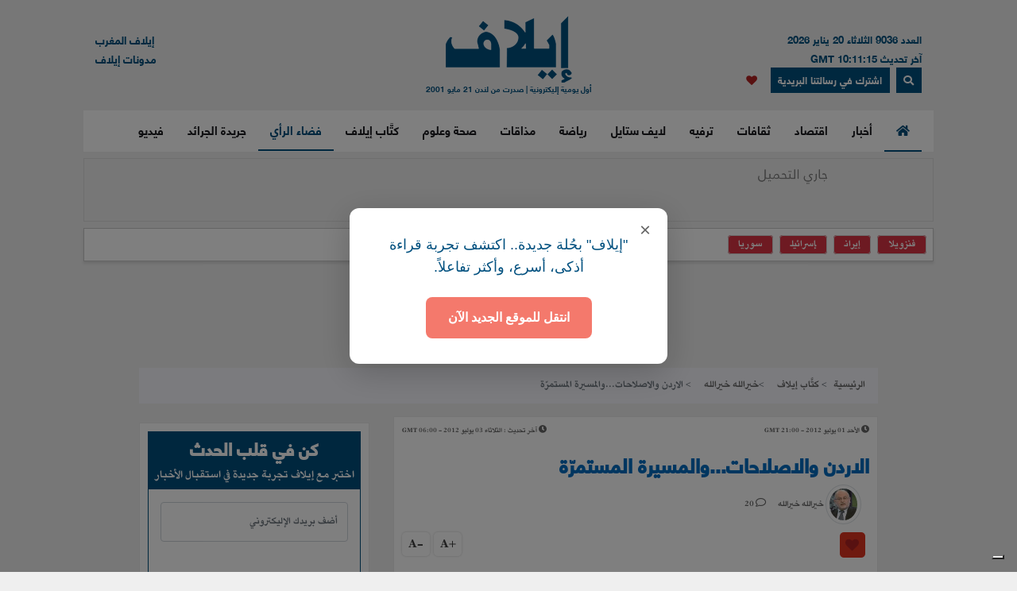

--- FILE ---
content_type: text/html; charset=UTF-8
request_url: https://elaph.com/Web/opinion/2012/7/745727.html
body_size: 18286
content:
<!DOCTYPE html><html lang="ar" class="no-js" dir="rtl"><head><META HTTP-EQUIV="PRAGMA" CONTENT="NO-CACHE"><META HTTP-EQUIV="Expires" CONTENT="-1"><meta charset="UTF-8"><meta name="viewport" content="width=device-width, initial-scale=1"><link rel="shortcut icon" type="image/x-icon" href="/favicon.ico" /><link rel="icon" href="/favicon.ico" type="image/x-icon" /><meta name="csrf-param" content="_csrf"><meta name="csrf-token" content="Xfg2aeqFOl0Fr6hcgcndH3LJLDf9bzsaRyhV7yF70wMbvFcEvN9DFkvNnS3HresrRp1vDrQ_bWIUXibcaxCHcw=="><title>الاردن والاصلاحات...والمسيرة المستمرّة</title><meta name="robots" content="index, follow, noarchive, max-video-preview:3, max-image-preview:large, max-snippet:-1"><meta name="author" content="Elaph Publishing Limited"><meta name="description"><meta name="theme-color" content="#01507F"><meta type="application/rss+xml" href="https://elaph.com/sitemaps/news.xml" title="Elaph : A la une" rel="alternate"><meta property="og:title" content="الاردن والاصلاحات...والمسيرة المستمرّة"><meta property="og:url" content="https://elaph.com/Web/opinion/2012/7/745727.html"><meta property="og:locale" content="ar_AR"><meta property="og:site_name" content="Elaph - إيلاف"><meta property="og:description"><meta property="og:type" content="article"><meta property="og:image" content="https://s1.elaph.com/static/resizer/1200/800/resources/images/NewMedia/2019/09/week5/c2f9a9d0c068b2803c7c427c07b3cc06.gif"><meta property="fb:page_id" content="121835074498090"><meta property="op:markup_version" content="v1.0"><meta property="fb:pages" content="320867624947043"><meta property="og:article:published_time" content="2012-07-01T20:00:00Z"><meta property="og:article:modified_time" content="2012-07-03T06:00:31Z"><meta property="article:section" content="كتَّاب إيلاف"><meta name="twitter:card" content="summary_large_image"><meta name="twitter:site" content="@Elaph"><meta name="twitter:url" content="https://elaph.com/Web/opinion/2012/7/745727.html"><meta name="twitter:title" content="الاردن والاصلاحات...والمسيرة المستمرّة"><meta name="twitter:description"><meta name="twitter:image" content="https://s1.elaph.com/static/resizer/1200/800/resources/images/NewMedia/2019/09/week5/c2f9a9d0c068b2803c7c427c07b3cc06.gif"><meta name="smartbanner-title" content="Elaph إيلاف"><meta name="smartbanner-author" content="Elaph إيلاف"><meta name="smartbanner-price" content="FREE"><meta name="price-suffix-apple" content=" - On the App Store"><meta name="price-suffix-google" content=" - In Google Play"><meta name="smartbanner-icon-apple" content="https://is1-ssl.mzstatic.com/image/thumb/Purple128/v4/f7/3c/07/f73c0733-e79a-7cd5-7f90-b90bcea5e24e/AppIcon-1x_U007emarketing-85-220-8.png/180x0w.jpg"><meta name="icon-google" content="https://lh3.googleusercontent.com/TWnrkjh7Dx76VES9YwnIkW8v6mgD4cybjfwY3go9WvUVMZVnaESWPl2uFqVxXY3BYRhA=s180-rw"><meta name="button" content="INSTALL"><meta name="button-url-apple" content="https://itunes.apple.com/us/app/%D8%A5%D9%8A%D9%84%D8%A7%D9%81/id1429778560"><meta name="button-url-google" content="https://play.google.com/store/apps/details?id=com.elaph.sq"><meta name="enabled-platforms" content="android,ios"><meta name="apple-itunes-app" content="app-id=1429778560, app-argument=https://elaph.com/"><meta name="google-play-app" content="app-id=com.elaph.sq"><meta name="msapplication-TileImage" content="https://is1-ssl.mzstatic.com/image/thumb/Purple128/v4/f7/3c/07/f73c0733-e79a-7cd5-7f90-b90bcea5e24e/AppIcon-1x_U007emarketing-85-220-8.png/180x0w.jpg"><meta property="FriendlyURL" content="https://elaph.com/Web/opinion/2012/7/745727.html"><meta property="article:modified_time" content="2012-07-03T06:00:31Z"><meta property="og:updated_time" content="2012-07-03T06:00:31Z"><meta property="og:article:author" content="خيرالله خيرالله"><meta property="article:published_time" content="2012-07-01T20:00:00Z"><link href="/static/manifest.json" rel="manifest"><link href="https://s1.elaph.com/resources/ar/img/elaph_57.png" rel="apple-touch-icon"><link href="https://s1.elaph.com/resources/ar/img/elaph_72.png" rel="apple-touch-icon" sizes="72x72"><link href="https://s1.elaph.com/resources/ar/img/elaph_114.png" rel="apple-touch-icon" sizes="114x114"><link href="https://s1.elaph.com/resources/ar/img/elaph_144.png" rel="apple-touch-icon" sizes="144x144"><link href="https://elaph.com/Web/opinion/2012/7/745727.html" rel="canonical"><link href="https://elaph.com/amp/Web/opinion/2012/7/745727.html" rel="amphtml"><link href="https://s1.elaph.com/resources/ar/css/bootstrap.min.css" rel="stylesheet"><style type="text/css">@font-face {font-family:Almarai;font-style:normal;font-weight:300;src:url(/cf-fonts/s/almarai/5.0.11/arabic/300/normal.woff2);unicode-range:U+0600-06FF,U+0750-077F,U+0870-088E,U+0890-0891,U+0898-08E1,U+08E3-08FF,U+200C-200E,U+2010-2011,U+204F,U+2E41,U+FB50-FDFF,U+FE70-FE74,U+FE76-FEFC,U+0000-00FF,U+0131,U+0152-0153,U+02BB-02BC,U+02C6,U+02DA,U+02DC,U+0304,U+0308,U+0329,U+2000-206F,U+2074,U+20AC,U+2122,U+2191,U+2193,U+2212,U+2215,U+FEFF,U+FFFD;font-display:swap;}@font-face {font-family:Almarai;font-style:normal;font-weight:400;src:url(/cf-fonts/s/almarai/5.0.11/arabic/400/normal.woff2);unicode-range:U+0600-06FF,U+0750-077F,U+0870-088E,U+0890-0891,U+0898-08E1,U+08E3-08FF,U+200C-200E,U+2010-2011,U+204F,U+2E41,U+FB50-FDFF,U+FE70-FE74,U+FE76-FEFC,U+0000-00FF,U+0131,U+0152-0153,U+02BB-02BC,U+02C6,U+02DA,U+02DC,U+0304,U+0308,U+0329,U+2000-206F,U+2074,U+20AC,U+2122,U+2191,U+2193,U+2212,U+2215,U+FEFF,U+FFFD;font-display:swap;}@font-face {font-family:Almarai;font-style:normal;font-weight:700;src:url(/cf-fonts/s/almarai/5.0.11/arabic/700/normal.woff2);unicode-range:U+0600-06FF,U+0750-077F,U+0870-088E,U+0890-0891,U+0898-08E1,U+08E3-08FF,U+200C-200E,U+2010-2011,U+204F,U+2E41,U+FB50-FDFF,U+FE70-FE74,U+FE76-FEFC,U+0000-00FF,U+0131,U+0152-0153,U+02BB-02BC,U+02C6,U+02DA,U+02DC,U+0304,U+0308,U+0329,U+2000-206F,U+2074,U+20AC,U+2122,U+2191,U+2193,U+2212,U+2215,U+FEFF,U+FFFD;font-display:swap;}@font-face {font-family:Almarai;font-style:normal;font-weight:800;src:url(/cf-fonts/s/almarai/5.0.11/arabic/800/normal.woff2);unicode-range:U+0600-06FF,U+0750-077F,U+0870-088E,U+0890-0891,U+0898-08E1,U+08E3-08FF,U+200C-200E,U+2010-2011,U+204F,U+2E41,U+FB50-FDFF,U+FE70-FE74,U+FE76-FEFC,U+0000-00FF,U+0131,U+0152-0153,U+02BB-02BC,U+02C6,U+02DA,U+02DC,U+0304,U+0308,U+0329,U+2000-206F,U+2074,U+20AC,U+2122,U+2191,U+2193,U+2212,U+2215,U+FEFF,U+FFFD;font-display:swap;}</style><link href="https://s1.elaph.com/resources/ar/css/owl.carousel.min.css" rel="stylesheet"><link href="https://s1.elaph.com/resources/ar/css/animate.min.css" rel="stylesheet"><link href="https://s1.elaph.com/resources/ar/css/fontawesome-all.min.css" rel="stylesheet"><link href="https://s1.elaph.com/resources/ar/css/themify-icons.css" rel="stylesheet"><link href="https://s1.elaph.com/resources/ar/css/meanmenu.css?v2=116" rel="stylesheet"><link href="https://s1.elaph.com/resources/ar/css/1.6.8/style.css?12.35" rel="stylesheet"><script type="application/ld+json"> { "@context": "https://schema.org", "@type": "WebSite", "url": "https://elaph.com/", "potentialAction": { "@type": "SearchAction", "target": "https://elaph.com/search/?q={search_term_string}", "query-input": "required name=search_term_string" } } </script><script type="application/ld+json"> { "@context": "https://schema.org", "@type": "Organization", "url": "https://elaph.com/", "logo": "https://s1.elaph.com/resources/imgs/elaph_logo.png" } </script><script async src="https://www.googletagmanager.com/gtag/js?id=G-WB25VM9EDD" type="060c15aee77c10290334c9b8-text/javascript"></script><script type="060c15aee77c10290334c9b8-text/javascript"> window.dataLayer = window.dataLayer || []; function gtag(){dataLayer.push(arguments);} gtag('js', new Date()); gtag('config', 'G-WB25VM9EDD'); </script><script async src="https://cdn.onesignal.com/sdks/OneSignalSDK.js" type="060c15aee77c10290334c9b8-text/javascript"></script><script type="060c15aee77c10290334c9b8-text/javascript"> window.OneSignal = window.OneSignal || []; OneSignal.push(function() { OneSignal.init({ appId: "73bfda9e-8fec-45c6-bfb4-b991e422c4e1", safari_web_id: "web.onesignal.auto.5e2915a8-1095-4900-b2af-7b25bf2970dd", notifyButton: { enable: true, }, promptOptions: { slidedown: { prompts: [{ type: "push", autoPrompt: true, text: { actionMessage: "أترغب في تفعيل الإشعارات؟", acceptButton: "إشترك", cancelButton: "لاشكراً" }, delay: { pageViews: 1, timeDelay: 20 } }] } } }); }); </script><script type="060c15aee77c10290334c9b8-text/javascript"> ! function(f, b, e, v, n, t, s) { if (f.fbq) return; n = f.fbq = function() { n.callMethod ? n.callMethod.apply(n, arguments) : n.queue.push(arguments) }; if (!f._fbq) f._fbq = n; n.push = n; n.loaded = !0; n.version = '2.0'; n.queue = []; t = b.createElement(e); t.async = !0; t.src = v; s = b.getElementsByTagName(e)[0]; s.parentNode.insertBefore(t, s) }(window, document, 'script', 'https://connect.facebook.net/en_US/fbevents.js'); fbq('init', '269125013902815'); fbq('track', 'PageView'); </script><noscript><img height="1" width="1" style="display:none" src="https://www.facebook.com/tr?id=269125013902815&ev=PageView&noscript=1" /></noscript><script src="https://increaserev.com/ads/ob/tage/aaw.elaph.js" async type="060c15aee77c10290334c9b8-text/javascript"></script><script data-cfasync="false" src="https://increaserev.com/ads/ob/tage/inter/elaphinter.js" async></script><script type="060c15aee77c10290334c9b8-text/javascript" src="https://embeds.iubenda.com/widgets/5f4999c1-f013-4e2a-a610-22c0118e0b84.js"></script><script async type="060c15aee77c10290334c9b8-application/javascript" src="https://news.google.com/swg/js/v1/swg-basic.js"></script><script type="060c15aee77c10290334c9b8-text/javascript"> (self.SWG_BASIC = self.SWG_BASIC || []).push( basicSubscriptions => { basicSubscriptions.init({ type: "NewsArticle", isPartOfType: ["Product"], isPartOfProductId: "CAowz4ySCw:openaccess", clientOptions: { theme: "light", lang: "ar" }, }); }); </script><script type="060c15aee77c10290334c9b8-text/javascript">(function(w,d,s,l,i){w[l]=w[l]||[];w[l].push({'gtm.start': new Date().getTime(),event:'gtm.js'});var f=d.getElementsByTagName(s)[0], j=d.createElement(s),dl=l!='dataLayer'?'&l='+l:'';j.async=true;j.src= 'https://www.googletagmanager.com/gtm.js?id='+i+dl;f.parentNode.insertBefore(j,f); })(window,document,'script','dataLayer','GTM-68KF');</script></head><body><noscript><iframe src="https://www.googletagmanager.com/ns.html?id=GTM-68KF" height="0" width="0" style="display:none;visibility:hidden"></iframe></noscript><header class="container header"><div class="header__middle pt-20"><div class="container"><div class="row"><div class="col-lg-4 col-2 d-none d-lg-block"><div class="text-right mt-17" style="font-size: 13px; color: #01507f;"><ul style="line-height: initial;"><li>العدد 9036 الثلاثاء 20 يناير 2026</li><li> آخر تحديث 10:11:15 GMT</li></ul><a href="#" data-toggle="modal" data-target="#search-modal" class="actionhead mobileserchlk ml-2"><i class="fas fa-search"></i></a><a href="https://elaph.com/newsletter-subscription.html" class="actionhead mobileserchlk ml-2"> اشترك في رسالتنا البريدية</a><a href="/saved-articles.html" title="مقالتي المحفوظة" class="mobileserchlk mx-2"><i class="fa fa-heart text-red"></i></a></div></div><div class="col-lg-4 col-12"><div class="header__logo text-center mb-20"><a title="الرئيسية" href="https://elaph.com"><img alt="إيلاف" src="https://s1.elaph.com/resources/imgs/elaph_logo.png" /><span style="font-size: 10px;display: block;color: #01507f;">أول يومية إليكترونية | صدرت من لندن 21 مايو 2001</span></a></div></div><div class="col-lg-4 col-2 d-none d-lg-block"><div class="f-left text-left mt-17"><ul><li> <a href="https://elaphmorocco.com/" target="_blank">إيلاف المغرب</a> </li><li> <a href="http://elaphblogs.com/" target="_blank">مدونات إيلاف</a> </li></ul></div></div></div></div></div><div class="header__menu-area" id="menuheader"><div class="container"><div class="row"><div class="col-xl-12"><div class="logostickymobile"><a title="الرئيسية" href="https://elaph.com"><img alt="إيلاف" src="https://s1.elaph.com/resources/imgs/elaph_logo.png" width="90px" /></a></div><div class="header__menu header__menu-black f-right"><nav id="mobile-menu"><ul><li><a title="الرئيسية" href="https://elaph.com" class="politics active"><i class="fas fa-home"></i></a></li><li class="politics"><a title="أخبار" href="https://elaph.com/news.html" class="politics "> أخبار </a><ul class="submenu"><li><a title="خليجية" href="https://elaph.com/news/gulf.html">خليجية</a></li><li><a title="عربية" href="https://elaph.com/news/arab.html">عربية</a></li><li><a title="دولية" href="https://elaph.com/news/world.html">دولية</a></li><li><a title="وجوه" href="https://elaph.com/news/faces.html">وجوه</a></li><li><a title="وجوه" href="https://elaph.com/tag/backpage.html">الأخيرة</a></li></ul></li><li class="business"><a href="https://elaph.com/economics.html" class="business " title="اقتصاد">اقتصاد</a><ul class="submenu"><li><a title="نفط وطاقة" href="https://elaph.com/economics/oil_gas.html">نفط وطاقة</a></li><li><a title="قطاعات" href="https://elaph.com/economics/construction_realstate.html">قطاعات</a></li><li><a title="مال وأعمال" href="https://elaph.com/economics/businessandfinance.html">مال وأعمال</a></li><li><a title="اقتصاد" href="https://elaph.com/tag/ecomonics.html">اقتصاد </a></li><li><a title="شركات" href="https://elaph.com/tag/companies.html">شركات </a></li><li><a title="تكنولوجيا" href="https://elaph.com/tag/technology.html">تكنولوجيا </a></li><li><a title="بيئة" href="https://elaph.com/tag/environment.html">بيئة </a></li></ul></li><li class="culture"><a href="https://elaph.com/culture.html" class="culture " title="ثقافات">ثقافات</a><ul class="submenu"><li><a title="إبداع" href="https://elaph.com/culture/creativity.html">إبداع</a></li><li><a title="أضواء" href="https://elaph.com/culture/Readings.html">أضواء </a></li><li><a title="أخبار الأدب والفن" href="https://elaph.com/culture/literature.html">أخبار الأدب والفن</a></li><li><a title="خالد منذ أربعة قرون" href="https://elaph.com/culture/shakespeare.html">خالد منذ أربعة قرون</a></li><li><a title="انطولوجيا إيلاف الشعرية" href="https://elaph.com/tag/elaph-poetic-anthology.html">انطولوجيا إيلاف الشعرية</a></li></ul></li><li class="entertainment"><a href="https://elaph.com/entertainment.html" class="entertainment " title="ترفيه">ترفيه</a><ul class="submenu"><li><a title="نجوم" href="https://elaph.com/entertainment/stars.html">نجوم</a></li><li><a title="سينما" href="https://elaph.com/entertainment/cinema.html">سينما </a></li><li><a title="راديو وتلفزيون" href="https://elaph.com/entertainment/tv_radio.html">راديو وتلفزيون</a></li><li><a title="غناء" href="https://elaph.com/entertainment/music.html">غناء</a></li><li><a title="مجتمع فني" href="https://elaph.com/entertainment/society.html">مجتمع فني</a></li><li><a title="كلام في الفن" href="https://elaph.com/entertainment/points_of_view.html">كلام في الفن</a></li><li><a title="مختارات" href="https://elaph.com/entertainment/editors_choice.html">مختارات</a></li></ul></li><li class="lifestyle"><a href="https://elaph.com/lifestyle.html" class="lifestyle " title="لايف ستايل">لايف ستايل</a><ul class="submenu"><li><a title="موضة وأزياء" href="https://elaph.com/lifestyle/fashion.html">موضة وأزياء</a></li><li><a title="سيارات" href="https://elaph.com/lifestyle/motors.html">سيارات</a></li><li><a title="مشاهير" href="https://elaph.com/lifestyle/celebrities_redcarpet.html">مشاهير</a></li><li><a title="سفر" href="https://elaph.com/lifestyle/travel.html">سفر</a></li><li><a title="ساعات" href="https://elaph.com/tag/watches.html">ساعات</a></li></ul></li><li class="sports"><a href="https://elaph.com/sports.html" class="sports " title="رياضة">رياضة</a><ul class="submenu"><li><a title="كرة قدم" href="https://elaph.com/sports/football.html">كرة قدم</a></li><li><a title="تنس" href="https://elaph.com/sports/tennis.html">تنس </a></li><li><a title="كرة سلة" href="https://elaph.com/sports/basketball.html">كرة سلة</a></li><li><a title="العاب قوى" href="https://elaph.com/sports/athletics.html">العاب قوى</a></li><li><a title="رياضات أخرى" href="https://elaph.com/sports/othersports.html">رياضات أخرى</a></li><li><a title="رياضات ميكانيكية" href="https://elaph.com/sports/motorsports.html">رياضات ميكانيكية</a></li><li><a title="محطات رياضية" href="https://elaph.com/tag/sports-columns.html">محطات رياضية</a></li></ul></li><li class="food"><a href="https://elaph.com/food.html" class="food " title="مذاقات">مذاقات</a><ul class="submenu"><li><a title="طبق اليوم" href="https://elaph.com/food/food_Meal_planner.html">طبق اليوم</a></li><li><a title="أذواق" href="https://elaph.com/food/food_Travel.html">أذواق </a></li><li><a title="لمحات" href="https://elaph.com/food/food_Food_Moments.html">لمحات</a></li><li><a title="حلا" href="https://elaph.com/food/food_Sweetoftheweek.html">حلا</a></li><li><a title="قضايا" href="https://elaph.com/food/food_Feature_Story.html">قضايا</a></li><li><a title="إتقان" href="https://elaph.com/food/food_Lifestyle.html">إتقان</a></li><li><a title="أدوات" href="https://elaph.com/food/food_Gadgets.html">أدوات</a></li><li><a title="بريد" href="https://elaph.com/food/food_Letterbox.html">بريد</a></li></ul></li><li class="health-science"><a class="health-science " href="https://elaph.com/health-science.html" title="صحة وعلوم">صحة وعلوم</a></li><li class="politics"><a class="politics " href="https://elaph.com/ElaphWriter.html" title="كتَّاب إيلاف">كتَّاب إيلاف</a></li><li class="politics"><a class="politics active" href="https://elaph.com/opinion.html" title="فضاء الرأي">فضاء الرأي</a></li><li class="politics"><a class="politics " href="https://elaph.com/newspapers.html" title="جريدة الجرائد">جريدة الجرائد</a></li><li class="politics"><a href="https://elaph.com/videos.html" class="politics " title="فيديو">فيديو</a><ul class="submenu"><li><a title="ترفيه" href="https://elaph.com/videos/entertainment.html">ترفيه</a></li><li><a title="نيوميديا" href="https://elaph.com/videos/newmedia.html">نيوميديا</a></li><li><a title="لايف ستايل" href="https://elaph.com/videos/lifestyle.html">لايف ستايل</a></li></ul></li></ul></nav></div><div class="mobile-menu black-icon d-lg-none d-block"><div class="header__right-icon header__icon-black f-left text-left mt-17"><a href="#" data-toggle="modal" data-target="#search-modal" class="float-left mobileserchlk"><i class="fas fa-search"></i></a><a href="https://elaph.com/newsletter-subscription.html" target="_blank" class="float-left mobileserchlk"> <i class="fas fa-mail"></i></a><a title="مقالتي المحفوظة" href="/saved-articles.html" class="float-left mobileserchlk"><i class="fa fa-heart text-red"></i></a></div></div></div></div></div></div><div class="modal fade" id="search-modal" tabindex="-1" role="dialog" aria-hidden="true"><div class="modal-dialog" role="document"><div class="modal-content"><form method="get" action="/search/"><input type="text" name="q" placeholder="البحث.." required><button><i class="fa fa-search"></i></button></form></div></div></div></header><section class="breaking py-2"><div class="container"><div class="row"><div class="col-12"><div class="breaking__wrapper" style="height: 80px;"><div class="breaking__ticker-active_load" style="display:block"><span><img alt="loader" src="https://s1.elaph.com/resources/ar/img/loader2.gif" /></span></div><ul class="breaking__ticker-active owl-carousel" style="display:none"><li class=""><a title="هل تقود وصلة معطلة لكشف كارثة تصادم قطاري إسبانيا؟" href="/Web/News/2026/01/1586321.html"> هل تقود وصلة معطلة لكشف كارثة تصادم قطاري إسبانيا؟ </a></li><li class=""><a title="اللقاء القاتل: جنبلاط / الأسد (الجزء الأوّل)" href="/Web/NewsPapers/2026/01/1586328.html"> اللقاء القاتل: جنبلاط / الأسد (الجزء الأوّل) </a></li><li class=""><a title="دافوس 2026: كل ما تريد معرفته عن المنتدى الاقتصادي العالمي" href="/Web/Economics/2026/01/1586323.html"> دافوس 2026: كل ما تريد معرفته عن المنتدى الاقتصادي العالمي </a></li><li class=""><a title="دراسة: العلاقة الجنسية أحد مفاتيح الصحة النفسية" href="/Web/health-science/2026/01/1586306.html"> دراسة: العلاقة الجنسية أحد مفاتيح الصحة النفسية </a></li><li class=""><a title=""ميمز" تفضح صراع الأجيال... جيل زد في كوريا الجنوبية يبتكر طريقةً جديدةً للسخرية من "الأربعينيين"" href="/Web/News/2026/01/1586320.html"> "ميمز" تفضح صراع الأجيال... جيل زد في كوريا الجنوبية يبتكر طريقةً جديدةً للسخرية من "الأربعينيين" </a></li><li class=""><a title="ترامب قد يتخلي عن أوكرانيا للضغط على أوروبا من أجل غرينلاند" href="/Web/News/2026/01/1586301.html"> ترامب قد يتخلي عن أوكرانيا للضغط على أوروبا من أجل غرينلاند </a></li><li class=""><a title="الدليل الكامل للأمهات: لماذا حذرت دراسة حديثة من "القمح الكامل" ونصحت بالموز للوقاية من التوحد؟" href="/Web/health-science/2026/01/1586280.html"> الدليل الكامل للأمهات: لماذا حذرت دراسة حديثة من "القمح الكامل" ونصحت بالموز للوقاية من التوحد؟ </a></li><li class=""><a title="سد النهضة الإثيوبي: الوساطة الأميركية عرض سياسي لحل أزمة أم مساومة بمقابل؟" href="/Web/News/2026/01/1586286.html"> سد النهضة الإثيوبي: الوساطة الأميركية عرض سياسي لحل أزمة أم مساومة بمقابل؟ </a></li><li class=""><a title="ماذا نعرف عن مجلس السلام في غزة وأعضائه؟" href="/Web/News/2026/01/1586275.html"> ماذا نعرف عن مجلس السلام في غزة وأعضائه؟ </a></li><li class=""><a title="السعودية في دافوس 2026.. ابتكار وتحول رقمي وطاقة وتجارة" href="/Web/Economics/2026/01/1586297.html"> السعودية في دافوس 2026.. ابتكار وتحول رقمي وطاقة وتجارة </a></li></ul></div></div><div class="col-12"><div class="hasthags my-2 p-2"><a class="ml-2 bg-danger text-white" href="/tag/venezuela.html" title=" فنزويلا"> فنزويلا</a><a class="ml-2 bg-danger text-white" href="/tag/iran.html" title="إيران">إيران</a><a class="ml-2 bg-danger text-white" href="/tag/israel.html" title="إسرائيل">إسرائيل</a><a class="ml-2 bg-danger text-white" href="/tag/syria.html" title="سوريا">سوريا</a></div></div></div></div></section><div class="banner sticky my-3"><div data-aaad='true' style="text-align:center; margin-left:auto; margin-right:auto;" data-aa-adunit='/21722279357/160x600_Sticky_OB_elaph'></div></div><div class="banner sticky-r my-3"><div data-aaad='true' style="text-align:center; margin-left:auto; margin-right:auto;" data-aa-adunit='/21722279357/160x600_RH_Sticky_OB_elaph'></div></div><div class="btm_ad_mob_fixed"><div data-aaad='true' style="text-align:center; margin-left:auto; margin-right:auto;" data-aa-adunit='/21722279357/120x600_Sticky_OB_elaph_M'></div></div><section><div class="container"><div class="row"><div class="col-lg-12 text-center mb-2"><div data-aaad='true' style="text-align:center; margin-left:auto; margin-right:auto;height:100px;" data-aa-adunit='/21722279357/970x90_atf_ob_elaph'></div></div></div></div></section><main><script type="application/ld+json"> { "@context": "https://schema.org", "@type": "NewsArticle", "inLanguage": "ar-AR", "articleSection": "كتَّاب إيلاف", "mainEntityOfPage": { "@type": "WebPage", "@id": "https://elaph.com/Web/opinion/2012/7/745727.html" }, "headline": "الاردن والاصلاحات...والمسيرة المستمرّة", "image": { "@type": "ImageObject", "url": "https://s1.elaph.comresources/sections/news.jpg", "width": 1200, "height": 800 }, "dateCreated": "2012-07-01T20:00:00+0000", "datePublished": "2012-07-01T20:00:00+0000", "dateModified": "1970-01-01T00:00:00+0000", "description": "", "keywords": "", "url": "https://elaph.com/Web/opinion/2012/7/745727.html", "isAccessibleForFree": true, "articleBody": "هناك نوعان من الانظمة العربية. انظمة مرفوضة من شعوبها وانظمة متصالحة معها. يكمن الفارق بين الانظمة المتصالحة مع شعوبها وتلك المرفوضة منها في ان الانظمة القادرة على التعاطي مع المواطن العادي هي الانظمة التي تعمل من ضمن بيئة البلد. هذه الانظمة تبادر الى الاصلاحات من دون اي عقد، مع الاستفادة مما يدور في العالم الحضاري في الوقت نفسه.\nهذه الانظمة، المتصالحة مع نفسها اوّلا، لا تكتفي بالحديث عن الاصلاحات وتترك آلة القتل تعمل من اجل تأكيد ان لا وجود لحل آخر غير الحلّ الامني. هذه الانظمة تتجنّب كلّيا اسلوب النظام في سوريا حيث حاكم لا علاقة له من بعيد او قريب بشعبه. انه يتصوّر ان الشعب السوري شعب آخر، شعب على مقاس العائلة الحاكمة، على استعداد للتمجيد بالرئيس يوميا والاعتراف بافضاله وتجاهل ان هناك اكثر من عشرين الف قتيل من افراد هذا الشعب في غضون ستة عشر شهرا هي عمر الثورة الشعبية في سوريا. يضاف الى ذلك عشرات آلاف الجرحى ومئات آلاف المعتقلين...\nفي الامكان الاسترسال طويلا في تعداد الفرص الضائعة امام النظام السوري الذي اعتقد ان في استطاعته اطعام شعبه وسدّ جوعه بالشعارات المضحكة- المبكية، التي لا تنطلي على احد، من نوع quot;المقاومةquot; وquot;الممانعةquot;. يمكن ايضا الحديث عن نظام الرئيس حسني مبارك الذي عزل نفسه في مصر الجديدة (حيث مقر اقامة مبارك في القاهرة) وشرم الشيخ رافضا الاعتراف بوجود مصر اخرى ترفض التوريث. لم يتمكّن الرئيس المصري السابق والمحيطون به من معرفة ما يدور داخل المؤسسة العسكرية نفسها ومدى استعداد كبار قادة الجيش للوصول الى صفقة مع الاخوان المسلمين من اجل قطع الطريق على وصول جمال مبارك الى الرئاسة خلفا لوالده.\nهناك لحسن الحظ زعماء عرب على علاقة بالواقع وبالمواطن العادي وهمومه. هؤلاء يشكّلون بكلّ بساطة مرجعية لشعوبهم. هؤلاء الزعماء ينادون بالاصلاح ويسعون الى حماية المواطن من السقوط في الغوغاء وفي اسر الشعارات. هناك في الاردن مثلا ملك يعرف تماما ما يريده الناس. الاهمّ من ذلك انه يعرف كيف يكون مرجعية للاردنيين. ولذلك يسبقهم الى الاصلاحات والى تحديد معالمها وهدفها. كانت الخطوة الاخيرة التي اقدم عليها العاهل الاردنى ذات مغزى كبير. فقد اوعز عبدالله الثاني، بعدما استمع من رئيس مجلس الوزراء ومن رئيسي مجلسي الاعيان والنواب الى ايجاز للمراحل الدستورية التي مر بها قانون الانتخاب، باتخاذ الاجراءات اللازمة، بالتنسيق مع السلطة التشريعية لمعالجة بعض المواد الواردة في القانون الذي اقرّه مجلسا الاعيان والنوّاب اخيرا. ركّز الملك خصوصا على المواد التي تتصل بالقائمة الوطنية.\nولأن الاصلاح لا يكون بالكلام، وجّه عبدالله الثاني بعقد دورة استثنائية لمجلس الامة بداية تموز- يوليو الجاري لاجراء تعديل على قانون الانتخاب كي تكون هناك زيادة على المقاعد المخصصة للقائمة الوطنية التي تعتبر من وجهة نظر كثيرين في الاردن، على راسهم الملك، quot;ركنا اساسيا في تطوير الحياة السياسيةquot;.\nماذا يعني ذلك؟ انه يعني اوّل ما يعني ان في الاردن مرجعية تتابع عملية الاصلاح عن كثب. لا تراجع عن الاصلاح ولا اخلال بالتواريخ المحددة، اي باجراء انتحابات عامة بموجب قانون جديد قبل نهاية السنة الجارية. اكثر من ذلك، لا مجال لايّ تردد في الذهاب الى النهاية في الاصلاح مع اخذ في الاعتبار لما يريده المواطن العادي الذي يطمح الى الذهاب الى الانتخابات بعد اقرار قانون يستجيب الى حدّ كبير لتطلعاته. هذا ما شعر به عبدالله الثاني الذي يعتبر صراحة ان النقاش السياسي، اي نقاش سياسي يجب ان يدور داخل المؤسسات المخصصة لذلك. على راس هذه المؤسسات مجلس الاعيان ومجلس النوّاب وليس الشارع.\nمن المهم قطع الطريق على المزايدات والمزايدين وعلى رافعي الشعارات الفارغة في الاردن. هؤلاء لا يريدون اي اصلاحات من اي نوع كان ولا يريدون الخير لا لللاردن ولا للاردنيين. كلّ ما يريدونه هو تعطيل العملية السياسية،عن طريق المتاجرة بالدين الحنيف احيانا وتوزيع الاوهام على المواطن الساذج في احيان اخرى. في كلّ الاحوال، هناك في الخارج من يحرّك الشارع الاردني ويستثمر في عملية ضرب الاستقرار في المملكة بهدف واضح كلّ الوضوح. يتمثّل هذا الهدف في تخفيف الضغط على النظام السوري لا اكثر ولا اقلّ متجاهلا ان الفارق كبير بين نظام متصالح مع شعبه في الاردن ونظام آخر مرفوض من شعبه في سوريا.\nمرّة اخرى، لا عودة عن الاصلاحات في الاردن. الاصلاحات ليست بنت البارحة. الاصلاحات عملية مستمرة منذ قيام المملكة وانتخاب مجلس للنواب ثم العودة الى الحياة السياسية الطبيعية ابتداء من انتخابات العام 1989. لا يزال الهدف نفسه. الهدف تنظيم الحياة الحزبية ونشوء حكومات تنبثق من اكثرية نيابية تمتلك برنامجا سياسيا واجتماعيا ومعارضة تتولّى محاسبة الحكومة بشكل علمي واستنادا الى ارقام بدل الشعارات.\nهناك مرجعية سياسية في الاردن. تعرف هذه المرجعية المتمثلة في الملك ماذا يشكو منه البلد والتحديات التي يواجهها وتعرف ان الاصلاحات مستمرّة. المهمّ ان الشعب في اكثريته الساحقة بات يفرّق بين لغة الارقام من جهة والغوغاء من جهة اخرى.\nلعلّ اكثر ما يدركه الاردني العادي ان لا بديل من الاردن ولا بديل من الاصلاحات وتنظيم الحياة السياسية في ظروف اقتصادية واقليمية اقلّ ما يمكن ان توصف به انها صعبة وفي غاية التعقيد...لا بديل من ان يكون المرجعية المتمثلة في نظام متصالح مع شعبه اوّلا. اما الباقي فتفاصيل لا اكثر.\n\n", "author": { "@type": "Person", "name": "خيرالله خيرالله", "url": "https://elaph.com/" }, "publisher": { "@type": "Organization", "name": "إيلاف", "url": "https://elaph.com/", "sameAs": [ "https://www.threads.net/@elaph_news", "https://www.facebook.com/elaph.official", "https://twitter.com/elaph", "https://www.youtube.com/elaphvideo", "https://t.me/ElaphArabic", "https://www.instagram.com/elaph_news/" ], "logo": { "@type": "ImageObject", "url": "https://s1.elaph.com/resources/imgs/elaph_logo.png", "width": 393, "height": 55 } }, "copyrightHolder": { "@type": "Organization", "name": "إيلاف", "url": "https://elaph.com/" }}</script><section class="post-details-area pt-10 pb-30"><div class="container"><div class="row"><div class="col-lg-12"><nav aria-label="breadcrumb"><ol class="breadcrumb"><li class="breadcrumb-item"><a href="https://elaph.com">الرئيسية</a></li><li class="breadcrumb-item " aria-current="page"><a href="https://elaph.com/elaphwriter.html"> كتَّاب إيلاف</a></li><li class="breadcrumb-item active"><a href="https://elaph.com/author/khairalla-khairalla.html">خيرالله خيرالله</a></li><li class="breadcrumb-item active"> الاردن والاصلاحات...والمسيرة المستمرّة</li></ol></nav></div><div class="col-lg-8 mt-3"><article id="post-745727"><div class="post-details" data-id="745727" data-year="2012"><div class="row"><ul class="article_time col-12"><li class="text-right float-right"><i class="fas fa-clock"></i><span class="timestampUpdatedright"><time class="op-published" datetime="2012-07-01 21:00:00" datetime="2012-07-01T21:00:00+0000"> الأحد 01 يوليو 2012 - 21:00 GMT </time></span></li><li class="text-left float-left"><i class="fas fa-clock"></i><span><b> آخر تحديث : </b></span><span><time class="op-modified" datetime="2012-07-03 06:00:31" datetime="2012-07-03T06:00:31+0000"> الثلاثاء 03 يوليو 2012 - 06:00 GMT </time></span></li></ul></div><h5 class="details-title-upper my-3"></h5><meta content="الاردن والاصلاحات...والمسيرة المستمرّة"><h1 class="Opinion title-headline-post" data-title="الاردن والاصلاحات...والمسيرة المستمرّة" class="details-title ElaphWriter mb-15"> الاردن والاصلاحات...والمسيرة المستمرّة </h1><div class="postbox__text-meta pb-10"><ul class="col-12 pr-0"><li><div><a href="https://elaph.com/author/khairalla-khairalla.html"><img src="https://s1.elaph.com/resources/images/NewMedia/2019/09/week5/c2f9a9d0c068b2803c7c427c07b3cc06.gif" alt="خيرالله خيرالله" class="img-thumbnail author-post-img" width="45" height="45" /></a><span class="author"><a href="https://elaph.com/author/khairalla-khairalla.html"> خيرالله خيرالله</a></span></div></li><li><i class="far fa-comment"></i> <span class="total-comments">0</span></li></ul></div><div class="share-post-link mb-10"><div style="float:right;"><div class="sharethis-inline-share-buttons"></div><a href="javascript:void(0)" class="favorits" id="favorit" data-id="745727" data-url="https://elaph.com/Web/opinion/2012/7/745727.html" data-author="خيرالله خيرالله" data-img="https://s1.elaph.com" data-title="الاردن والاصلاحات...والمسيرة المستمرّة" data-date="2012-07-01 21:00:00"><i class="fa fa-heart text-red"></i></a></div><div class="font-manage float-left"><a href="javascript:void(0);" title="" class="a-pluse">+A</a><a href="javascript:void(0);" title="" class="a-minus">-A</a></div></div><div class="post-content pt-10"><div id="articlebody"><p><p style="text-align: justify"><span style="font-size: large">هناك نوعان من الانظمة العربية. انظمة مرفوضة من شعوبها وانظمة متصالحة معها. يكمن الفارق بين الانظمة المتصالحة مع شعوبها وتلك المرفوضة منها في ان الانظمة القادرة على التعاطي مع المواطن العادي هي الانظمة التي تعمل من ضمن بيئة البلد. هذه الانظمة تبادر الى الاصلاحات من دون اي عقد، مع الاستفادة مما يدور في العالم الحضاري في الوقت نفسه.<br />هذه الانظمة، المتصالحة مع نفسها اوّلا، لا تكتفي بالحديث عن الاصلاحات وتترك آلة القتل تعمل من اجل تأكيد ان لا وجود لحل آخر غير الحلّ الامني. هذه الانظمة تتجنّب كلّيا اسلوب النظام في سوريا حيث حاكم لا علاقة له من بعيد او قريب بشعبه. انه يتصوّر ان الشعب السوري شعب آخر، شعب على مقاس العائلة الحاكمة، على استعداد للتمجيد بالرئيس يوميا والاعتراف بافضاله وتجاهل ان هناك اكثر من عشرين الف قتيل من افراد هذا الشعب في غضون ستة عشر شهرا هي عمر الثورة الشعبية في سوريا. يضاف الى ذلك عشرات آلاف الجرحى ومئات آلاف المعتقلين...<br />في الامكان الاسترسال طويلا في تعداد الفرص الضائعة امام النظام السوري الذي اعتقد ان في استطاعته اطعام شعبه وسدّ جوعه بالشعارات المضحكة- المبكية، التي لا تنطلي على احد، من نوع quot;المقاومةquot; وquot;الممانعةquot;. يمكن ايضا الحديث عن نظام الرئيس حسني مبارك الذي عزل نفسه في مصر الجديدة (حيث مقر اقامة مبارك في القاهرة) وشرم الشيخ رافضا الاعتراف بوجود مصر اخرى ترفض التوريث. لم يتمكّن الرئيس المصري السابق والمحيطون به من معرفة ما يدور داخل المؤسسة العسكرية نفسها ومدى استعداد كبار قادة الجيش للوصول الى صفقة مع الاخوان المسلمين من اجل قطع الطريق على وصول جمال مبارك الى الرئاسة خلفا لوالده.<br />هناك لحسن الحظ زعماء عرب على علاقة بالواقع وبالمواطن العادي وهمومه. هؤلاء يشكّلون بكلّ بساطة مرجعية لشعوبهم. هؤلاء الزعماء ينادون بالاصلاح ويسعون الى حماية المواطن من السقوط في الغوغاء وفي اسر الشعارات. هناك في الاردن مثلا ملك يعرف تماما ما يريده الناس. الاهمّ من ذلك انه يعرف كيف يكون مرجعية للاردنيين. ولذلك يسبقهم الى الاصلاحات والى تحديد معالمها وهدفها. كانت الخطوة الاخيرة التي اقدم عليها العاهل الاردنى ذات مغزى كبير. فقد اوعز عبدالله الثاني، بعدما استمع من رئيس مجلس الوزراء ومن رئيسي مجلسي الاعيان والنواب الى ايجاز للمراحل الدستورية التي مر بها قانون الانتخاب، باتخاذ الاجراءات اللازمة، بالتنسيق مع السلطة التشريعية لمعالجة بعض المواد الواردة في القانون الذي اقرّه مجلسا الاعيان والنوّاب اخيرا. ركّز الملك خصوصا على المواد التي تتصل بالقائمة الوطنية.<br />ولأن الاصلاح لا يكون بالكلام، وجّه عبدالله الثاني بعقد دورة استثنائية لمجلس الامة بداية تموز- يوليو الجاري لاجراء تعديل على قانون الانتخاب كي تكون هناك زيادة على المقاعد المخصصة للقائمة الوطنية التي تعتبر من وجهة نظر كثيرين في الاردن، على راسهم الملك، quot;ركنا اساسيا في تطوير الحياة السياسيةquot;.<br />ماذا يعني ذلك؟ انه يعني اوّل ما يعني ان في الاردن مرجعية تتابع عملية الاصلاح عن كثب. لا تراجع عن الاصلاح ولا اخلال بالتواريخ المحددة، اي باجراء انتحابات عامة بموجب قانون جديد قبل نهاية السنة الجارية. اكثر من ذلك، لا مجال لايّ تردد في الذهاب الى النهاية في الاصلاح مع اخذ في الاعتبار لما يريده المواطن العادي الذي يطمح الى الذهاب الى الانتخابات بعد اقرار قانون يستجيب الى حدّ كبير لتطلعاته. هذا ما شعر به عبدالله الثاني الذي يعتبر صراحة ان النقاش السياسي، اي نقاش سياسي يجب ان يدور داخل المؤسسات المخصصة لذلك. على راس هذه المؤسسات مجلس الاعيان ومجلس النوّاب وليس الشارع.<br />من المهم قطع الطريق على المزايدات والمزايدين وعلى رافعي الشعارات الفارغة في الاردن. هؤلاء لا يريدون اي اصلاحات من اي نوع كان ولا يريدون الخير لا لللاردن ولا للاردنيين. كلّ ما يريدونه هو تعطيل العملية السياسية،عن طريق المتاجرة بالدين الحنيف احيانا وتوزيع الاوهام على المواطن الساذج في احيان اخرى. في كلّ الاحوال، هناك في الخارج من يحرّك الشارع الاردني ويستثمر في عملية ضرب الاستقرار في المملكة بهدف واضح كلّ الوضوح. يتمثّل هذا الهدف في تخفيف الضغط على النظام السوري لا اكثر ولا اقلّ متجاهلا ان الفارق كبير بين نظام متصالح مع شعبه في الاردن ونظام آخر مرفوض من شعبه في سوريا.<br />مرّة اخرى، لا عودة عن الاصلاحات في الاردن. الاصلاحات ليست بنت البارحة. الاصلاحات عملية مستمرة منذ قيام المملكة وانتخاب مجلس للنواب ثم العودة الى الحياة السياسية الطبيعية ابتداء من انتخابات العام 1989. لا يزال الهدف نفسه. الهدف تنظيم الحياة الحزبية ونشوء حكومات تنبثق من اكثرية نيابية تمتلك برنامجا سياسيا واجتماعيا ومعارضة تتولّى محاسبة الحكومة بشكل علمي واستنادا الى ارقام بدل الشعارات.<br />هناك مرجعية سياسية في الاردن. تعرف هذه المرجعية المتمثلة في الملك ماذا يشكو منه البلد والتحديات التي يواجهها وتعرف ان الاصلاحات مستمرّة. المهمّ ان الشعب في اكثريته الساحقة بات يفرّق بين لغة الارقام من جهة والغوغاء من جهة اخرى.<br />لعلّ اكثر ما يدركه الاردني العادي ان لا بديل من الاردن ولا بديل من الاصلاحات وتنظيم الحياة السياسية في ظروف اقتصادية واقليمية اقلّ ما يمكن ان توصف به انها صعبة وفي غاية التعقيد...لا بديل من ان يكون المرجعية المتمثلة في نظام متصالح مع شعبه اوّلا. اما الباقي فتفاصيل لا اكثر.</span></p><p style="text-align: justify"></p><p style="text-align: justify"></p></p></div></div><div class="article__social-wrapper"><div class="article__google-news left mx-auto p-3"><a href="https://news.google.com/publications/CAAqIggKIhxDQklTRHdnTWFnc0tDV1ZzWVhCb0xtTnZiU2dBUAE?hl=ar&gl=SA&ceid=SA:ar" target="_blank" rel="nofollow noopener"><span>إيلاف في</span><img src="https://s1.elaph.com/resources/ar/img/googlenews.svg" alt="Elaph on googlenews" style="vertical-align: middle; width: 120px"></a></div><div class="article__google-news left mx-auto p-3"><a href="https://whatsapp.com/channel/0029VaRhHJKBadmjg5QcV40Y" target="_blank" rel="nofollow noopener"><span>إيلاف على واتساب </span><img src="https://s1.elaph.com/resources/ar/img/whatsapp.png" alt="Elaph on googlenews" style="vertical-align: middle; width: 30px"></a></div></div><div class="author-meta mt-60"><div class="media flex-column flex-md-row"><div class="media-left"><a href="https://elaph.com/author/khairalla-khairalla.html"><img style="border-radius: 50%;margin-right: 10px;width: 60px;height: 60px;" src="https://s1.elaph.com/resources/images/NewMedia/2019/09/week5/c2f9a9d0c068b2803c7c427c07b3cc06.gif" alt="خيرالله خيرالله"></a></div><div class="media-body"><span class="media-heading"><a href="https://elaph.com/author/khairalla-khairalla.html"> خيرالله خيرالله</a></span><div class="social"><a href="https://elaph.com/author/khairalla-khairalla.html"> المزيد من المقالات </a></div></div></div></div><br /><div class="also-like mt-30"><div class="section-title mb-30"><h2>إقرأ أيضاً</h2></div><div class="row"><div class="col-lg-6 col-md-6"><div class="opinonblochome postbox mb-30"><div class="postbox__thumb lazy"><a href="https://elaph.com/Web/opinion/2012/1/706565.html" title="الشعب السوري رجل 2011... وكلّ سنة!" ><img class="img-fluid placeholder" alt="elaph" src="https://s1.elaph.com/resources/ar/img/elaph_loading.gif"><img class="img-100 lozad" data-src="https://s1.elaph.com/resources/images/NewMedia/2019/09/week5/c2f9a9d0c068b2803c7c427c07b3cc06.gif" alt="الشعب السوري رجل 2011... وكلّ سنة!"></a></div><div class="postbox__text pt-10"><h4 class="pr-0"> <a href="https://elaph.com/Web/opinion/2012/1/706565.html">الشعب السوري رجل 2011... وكلّ سنة!</a> </h4><div class="postbox__text-meta pb-10"><span class="author"><a href="/author/khairalla-khairalla.html" title="خيرالله خيرالله"><i class="fas fa-user"></i> خيرالله خيرالله </a></span></div></div></div></div><div class="col-lg-6 col-md-6"><div class="opinonblochome postbox mb-30"><div class="postbox__thumb lazy"><a href="https://elaph.com/Web/opinion/2012/6/739563.html" title="المغرب...عقدة جزائرية وليس عقدة الامم المتحدة " ><img class="img-fluid placeholder" alt="elaph" src="https://s1.elaph.com/resources/ar/img/elaph_loading.gif"><img class="img-100 lozad" data-src="https://s1.elaph.com/resources/images/NewMedia/2019/09/week5/c2f9a9d0c068b2803c7c427c07b3cc06.gif" alt="المغرب...عقدة جزائرية وليس عقدة الامم المتحدة "></a></div><div class="postbox__text pt-10"><h4 class="pr-0"> <a href="https://elaph.com/Web/opinion/2012/6/739563.html">المغرب...عقدة جزائرية وليس عقدة الامم المتحدة </a> </h4><div class="postbox__text-meta pb-10"><span class="author"><a href="/author/khairalla-khairalla.html" title="خيرالله خيرالله"><i class="fas fa-user"></i> خيرالله خيرالله </a></span></div></div></div></div><div class="col-lg-6 col-md-6"><div class="opinonblochome postbox mb-30"><div class="postbox__thumb lazy"><a href="https://elaph.com/Web/opinion/2012/6/740937.html" title="ساحر اسمه غسّان تويني..." ><img class="img-fluid placeholder" alt="elaph" src="https://s1.elaph.com/resources/ar/img/elaph_loading.gif"><img class="img-100 lozad" data-src="https://s1.elaph.com/resources/images/NewMedia/2019/09/week5/c2f9a9d0c068b2803c7c427c07b3cc06.gif" alt="ساحر اسمه غسّان تويني..."></a></div><div class="postbox__text pt-10"><h4 class="pr-0"> <a href="https://elaph.com/Web/opinion/2012/6/740937.html">ساحر اسمه غسّان تويني...</a> </h4><div class="postbox__text-meta pb-10"><span class="author"><a href="/author/khairalla-khairalla.html" title="خيرالله خيرالله"><i class="fas fa-user"></i> خيرالله خيرالله </a></span></div></div></div></div><div class="col-lg-6 col-md-6"><div class="opinonblochome postbox mb-30"><div class="postbox__thumb lazy"><a href="https://elaph.com/Web/opinion/2012/6/742860.html" title="في حمص...يلعب النظام ورقته الاخيرة!" ><img class="img-fluid placeholder" alt="elaph" src="https://s1.elaph.com/resources/ar/img/elaph_loading.gif"><img class="img-100 lozad" data-src="https://s1.elaph.com/resources/images/NewMedia/2019/09/week5/c2f9a9d0c068b2803c7c427c07b3cc06.gif" alt="في حمص...يلعب النظام ورقته الاخيرة!"></a></div><div class="postbox__text pt-10"><h4 class="pr-0"> <a href="https://elaph.com/Web/opinion/2012/6/742860.html">في حمص...يلعب النظام ورقته الاخيرة!</a> </h4><div class="postbox__text-meta pb-10"><span class="author"><a href="/author/khairalla-khairalla.html" title="خيرالله خيرالله"><i class="fas fa-user"></i> خيرالله خيرالله </a></span></div></div></div></div><div class="col-lg-6 col-md-6"><div class="opinonblochome postbox mb-30"><div class="postbox__thumb lazy"><a href="https://elaph.com/Web/opinion/2012/6/744419.html" title="انقلاب الاخوان في مصر... والثورة الآتية" ><img class="img-fluid placeholder" alt="elaph" src="https://s1.elaph.com/resources/ar/img/elaph_loading.gif"><img class="img-100 lozad" data-src="https://s1.elaph.com/resources/images/NewMedia/2019/09/week5/c2f9a9d0c068b2803c7c427c07b3cc06.gif" alt="انقلاب الاخوان في مصر... والثورة الآتية"></a></div><div class="postbox__text pt-10"><h4 class="pr-0"> <a href="https://elaph.com/Web/opinion/2012/6/744419.html">انقلاب الاخوان في مصر... والثورة الآتية</a> </h4><div class="postbox__text-meta pb-10"><span class="author"><a href="/author/khairalla-khairalla.html" title="خيرالله خيرالله"><i class="fas fa-user"></i> خيرالله خيرالله </a></span></div></div></div></div></div></div><div class="post-comments mt-30"><div class="section-title mb-30"><h2><span>التعليقات</span></h2><div class="text-danger">جميع التعليقات المنشورة تعبر عن رأي كتّابها ولا تعبر بالضرورة عن رأي إيلاف</div></div><div class="latest-comments"></div><div class="text-center"><a href="javascript:void(0);" class="btn" id="loadmore" data-id="745727" data-count="1" data-page="0"><i class="fa fa-chevron-down"></i> أظهر التعليقات</a></div></div><div class="post-comments-form mt-40 mb-40"><div class="section-title mb-30"><h2><span>أضف تعليقك</span></h2></div><label class="alert alert-success text-center textStatus hide"></label><form id="comment-form" method="post"><div class="row"><div class="col-xl-6"><input type="text" placeholder="الإسم" id="AuteurName" name="AuteurName" aria-required="true" class="form-control" /></div><div class="col-xl-6"><input type="text" placeholder="البريد الألكتروني" id="Email" name="Email" aria-required="true" class="form-control" /></div><div class="col-xl-12"><input type="text" placeholder="عنوان التعليق" id="Subject" name="Subject" aria-required="true" class="form-control" /></div><div class="col-xl-12"><textarea placeholder="تعليق" id="Comments" name="Comments" aria-required="true" class="form-control"></textarea><input type="hidden" id="ElaphArticleId" name="ElaphArticleId" value="745727" /></div><div class="col-xl-12"><div id="recaptcha" class="g-recaptcha" data-sitekey="6LfcG2QUAAAAAD25c7tEE6kODY9lXixSdYt9yNj0"></div><span class="msg-error error"></span></div><div class="col-xl-12 my-3"><input type="checkbox" id="agree" name="agree" aria-required="true" /><label class="custom-control-label text-right"> اُوافق على <a target="_blank" href="https://elaph.com//terms.html">شروط الإستخدام</a> </label></div><div class="col-xl-12"><input type="submit" id="comment-button" class="btn brand-btn" value="أرسل التعليق" /></div><div class="col-xl-12"> شروط النشر: <span class="lbl3">عدم الإساءة للكاتب أو للأشخاص أو للمقدسات أو مهاجمة الأديان أو الذات الالهية. والابتعاد عن التحريض الطائفي والعنصري والشتائم. </span><br></div></div></form></div></div></article></div><div class="col-xl-4 col-lg-4 sidebare mt-3"><div class="text-center mb-2"><div data-aaad='true' style="text-align:center; margin-left:auto; margin-right:auto;" data-aa-adunit='/21722279357/300x600_OB_elaph'></div></div><div class="widget widget-border mb-3"><style> .border-primary{ border:1px solid #014f7d !important; } </style><div class="subscribe-area mb-3 border border-primary"><div class="container text-center" style="background-color: #014f7d;padding:5px"><h4 class="text-white">كن في قلب الحدث</h4><h7 class="text-white">اختبر مع إيلاف تجربة جديدة في استقبال الأخبار</h4></div><div class="container mt-3 newsletter-subscribe-form" style="background-color:white"><form id="subscribe-popup-form" action="/subscribe.html" method="post"><div class="row"><div class="form-group col-lg-12 mb-3"><input class="form-control" style="height:calc(3rem + 2px) !important" type="email" name="email" id="email" required placeholder="أضف بريدك الإليكتروني"><input type="hidden" name="zone" id="zone" value="3" /></div><div class="form-floating mb-3"><div class="form-floating mb-12"><div id="recaptcha" class="g-recaptcha" data-sitekey="6LfPJDUnAAAAAEKVXcR9rQvkXZqi3_YswRxPMpp0" data-callback="correctCaptcha" ></div><input type="hidden" id="cptch" /><span class="msg-error error"></span></div></div></div><button class="btn btn-sm btn-primary" type="submit" id="subcriben"> إشترك اليوم </button><span class="alreadyexist error"></span></form><div class="mb-3" id="data-msg" style="font-size:13px">انضم الأن إلى نشرتنا البريدية</div></div></div><script type="060c15aee77c10290334c9b8-text/javascript"> var correctCaptcha = function(response) { $("#cptch").val(response); }; </script></div><div class="widget widget-border mb-3"><div class="facebook-container" dir="rtl"><div class="facebook-content"><div class="imageCont" style="background:url(https://s1.elaph.com/resources/ar/img/facebook.png?v=1) no-repeat center / contain;padding-top:5%;margine:20px;display:block;cursor:pointer;"></div><span><strong>قراؤنا من مستخدمي فيسبوك <br>يمكنكم الآن متابعة آخر الأخبار مجاناً من خلال صفحتنا على فيسبوك<br><a href="https://ela.ph/b7c" data-id="77" target="_blank">إضغط هنا للإشتراك</a> <br></strong></span></div></div></div><div id="olympics" rel=""></div><div class="widget widget-border mb-40"><h3 class="widget-title">الأكثر قراءة</h3><div class="post__small mb-30"><div class="post__small-thumb f-right"><a href="/Web/ElaphWriter/2026/01/1586125.html"><img src="https://s1.elaph.com/static/resizer/293/195/resources/images/NewMedia/2023/04/week5/60795731b855f44258677491e7c28ad0.png" alt="شتّان بين الأحمدين"></a></div><div class="post__small-text fix pr-10"><h4 class="title-13 pr-0 mt-0"><a href="/Web/ElaphWriter/2026/01/1586125.html">شتّان بين الأحمدين</a></h4><div style="font-size:12px;"><i class="far fa-user-circle"></i><span class="author"> شيرزاد شيخاني </span></div><div class="post__small-text-meta"><ul><li class="m-0 float-right"><span class="sm-cat badge badge-dark m-1"><a href="/tag/syria.html">سوريا</a></span></li></ul><ul><li class="mx-2 float-right"><i class="fas fa-clock"></i><span>منذ يومين</span></li><li class="m-0 float-right"><i class="far fa-comment"></i><span>1</span></li></ul></div></div></div><div class="post__small mb-30"><div class="post__small-thumb f-right"><a href="/Web/ElaphWriter/2026/01/1586172.html"><img src="https://s1.elaph.com/static/resizer/293/195/resources/images/NewMedia/2024/03/week3/ffb345b1d06c91ff3b01f854ddfbfc96.jpg" alt="كيف تستعد دول الخليج لسيناريوهات "ما بعد السقوط" في إيران؟"></a></div><div class="post__small-text fix pr-10"><h4 class="title-13 pr-0 mt-0"><a href="/Web/ElaphWriter/2026/01/1586172.html">كيف تستعد دول الخليج لسيناريوهات "ما بعد السقوط" في إيران؟</a></h4><div style="font-size:12px;"><i class="far fa-user-circle"></i><span class="author"> خالد المطلق </span></div><div class="post__small-text-meta"><ul><li class="m-0 float-right"><span class="sm-cat badge badge-dark m-1"><a href="/tag/iran.html">إيران</a></span></li></ul><ul><li class="mx-2 float-right"><i class="fas fa-clock"></i><span>منذ يوم</span></li><li class="m-0 float-right"><i class="far fa-comment"></i><span>0</span></li></ul></div></div></div><div class="post__small mb-30"><div class="post__small-thumb f-right"><a href="/Web/ElaphWriter/2026/01/1586176.html"><img src="https://s1.elaph.com/static/resizer/293/195/resources/images/NewMedia/2023/12/week4/699a3ea98ffa06117caeb0beb9b9e257.jpg" alt="هل يمكن بناء وطن على ركائز وحشية؟ سوريا نموذجًا؟"></a></div><div class="post__small-text fix pr-10"><h4 class="title-13 pr-0 mt-0"><a href="/Web/ElaphWriter/2026/01/1586176.html">هل يمكن بناء وطن على ركائز وحشية؟ سوريا نموذجًا؟</a></h4><div style="font-size:12px;"><i class="far fa-user-circle"></i><span class="author"> شه مال عادل سليم </span></div><div class="post__small-text-meta"><ul><li class="m-0 float-right"><span class="sm-cat badge badge-dark m-1"><a href="/tag/syria.html">سوريا</a></span></li></ul><ul><li class="mx-2 float-right"><i class="fas fa-clock"></i><span>منذ يوم</span></li><li class="m-0 float-right"><i class="far fa-comment"></i><span>2</span></li></ul></div></div></div><div class="post__small mb-30"><div class="post__small-thumb f-right"><a href="/Web/ElaphWriter/2026/01/1586249.html"><img src="https://s1.elaph.com/static/resizer/293/195/resources/images/NewMedia/2020/08/week4/082811a6108a8011d55add32b3a3d3fe.jpg" alt="جمهوريةُ المطاعمِ والمولات"></a></div><div class="post__small-text fix pr-10"><h4 class="title-13 pr-0 mt-0"><a href="/Web/ElaphWriter/2026/01/1586249.html">جمهوريةُ المطاعمِ والمولات</a></h4><div style="font-size:12px;"><i class="far fa-user-circle"></i><span class="author"> ياس خضير البياتي </span></div><div class="post__small-text-meta"><ul><li class="m-0 float-right"><span class="sm-cat badge badge-dark m-1"><a href="/tag/iraq.html">العراق</a></span></li></ul><ul><li class="mx-2 float-right"><i class="fas fa-clock"></i><span>منذ 23 ساعة</span></li><li class="m-0 float-right"><i class="far fa-comment"></i><span>0</span></li></ul></div></div></div><div class="post__small mb-30"><div class="post__small-thumb f-right"><a href="/Web/ElaphWriter/2026/01/1586238.html"><img src="https://s1.elaph.com/static/resizer/293/195/resources/images/NewMedia/2026/01/week4/38a79840943cff292b67ee37bd2886ef.jpeg" alt="لو طالت قليلاً"></a></div><div class="post__small-text fix pr-10"><h4 class="title-13 pr-0 mt-0"><a href="/Web/ElaphWriter/2026/01/1586238.html">لو طالت قليلاً</a></h4><div style="font-size:12px;"><i class="far fa-user-circle"></i><span class="author"> سارة مطر‎ </span></div><div class="post__small-text-meta"><ul><li class="m-0 float-right"><span class="sm-cat badge badge-dark m-1"><a href="/tag/saudiarabia.html">السعودية</a></span></li></ul><ul><li class="mx-2 float-right"><i class="fas fa-clock"></i><span>منذ 22 ساعة</span></li><li class="m-0 float-right"><i class="far fa-comment"></i><span>0</span></li></ul></div></div></div><div class="post__small mb-30"><div class="post__small-thumb f-right"><a href="/Web/ElaphWriter/2026/01/1586120.html"><img src="https://s1.elaph.com/static/resizer/293/195/resources/images/NewMedia/2025/05/week4/370e54dbe9377514d3612411b515d4cc.jpg" alt="ترامب في عيون طفلي"></a></div><div class="post__small-text fix pr-10"><h4 class="title-13 pr-0 mt-0"><a href="/Web/ElaphWriter/2026/01/1586120.html">ترامب في عيون طفلي</a></h4><div style="font-size:12px;"><i class="far fa-user-circle"></i><span class="author"> فاروق خداج </span></div><div class="post__small-text-meta"><ul><li class="m-0 float-right"><span class="sm-cat badge badge-dark m-1"><a href="/tag/usa.html">الولايات المتحدة</a></span></li></ul><ul><li class="mx-2 float-right"><i class="fas fa-clock"></i><span>منذ يومين</span></li><li class="m-0 float-right"><i class="far fa-comment"></i><span>0</span></li></ul></div></div></div></div><div class="text-center mb-2"><div data-aaad='true' style="text-align:center; margin-left:auto; margin-right:auto;" data-aa-adunit='/21722279357/300x250_OB_elaph_1'></div></div><div class="widget widget-border mb-40"><h3 class="widget-title">إخترنا لكم</h3><div class="post__small mb-30"><div class="post__small-thumb f-right"><a href="/Web/ElaphWriter/2026/01/1585682.html"><img src="https://s1.elaph.com/static/resizer/293/195/resources/images/ElaphWriter/2026/01/week3/a47153c8ac129257f34ba6f06c67e0e6.jpeg" alt="ماذا فعلت الصين من أجل فنزويلا؟"></a></div><div class="post__small-text fix pr-10"><h4 class="title-13 pr-0 mt-0"><a href="/Web/ElaphWriter/2026/01/1585682.html">ماذا فعلت الصين من أجل فنزويلا؟</a></h4><div style="font-size:12px;"><i class="far fa-user-circle"></i><span class="author"> كورت غروتش </span></div><div class="post__small-text-meta"><ul><li class="m-0 float-right"><span class="sm-cat badge badge-dark m-1"><a href="/tag/venezuela.html"> فنزويلا</a></span></li></ul><ul><li class="mx-2 float-right"><i class="fas fa-clock"></i><span>منذ 6 أيام</span></li><li class="m-0 float-right"><i class="far fa-comment"></i><span>0</span></li></ul></div></div></div><div class="post__small mb-30"><div class="post__small-thumb f-right"><a href="/Web/ElaphWriter/2026/01/1585625.html"><img src="https://s1.elaph.com/static/resizer/293/195/resources/images/ElaphWriter/2026/01/week3/8d170fb1b43614e5f49134e4eec623ea.jpeg" alt="أستاذ جامعي… صديق ترامب"></a></div><div class="post__small-text fix pr-10"><h4 class="title-13 pr-0 mt-0"><a href="/Web/ElaphWriter/2026/01/1585625.html">أستاذ جامعي… صديق ترامب</a></h4><div style="font-size:12px;"><i class="far fa-user-circle"></i><span class="author"> ياس خضير البياتي </span></div><div class="post__small-text-meta"><ul><li class="m-0 float-right"><span class="sm-cat badge badge-dark m-1"><a href="/tag/iraq.html">العراق</a></span></li></ul><ul><li class="mx-2 float-right"><i class="fas fa-clock"></i><span>منذ 8 أيام</span></li><li class="m-0 float-right"><i class="far fa-comment"></i><span>0</span></li></ul></div></div></div><div class="post__small mb-30"><div class="post__small-thumb f-right"><a href="/Web/opinion/2026/01/1585620.html"><img src="https://s1.elaph.com/static/resizer/293/195/resources/images/opinion/2026/01/week3/3e7f773674546734a0842ad7fe6f2ae3.jpg" alt=" الانفصال والتطبيع: بوابة النفوذ الاسرائيلي في الشرق الأوسط وأفريقيا وأقطار اخرى"></a></div><div class="post__small-text fix pr-10"><h4 class="title-13 pr-0 mt-0"><a href="/Web/opinion/2026/01/1585620.html"> الانفصال والتطبيع: بوابة النفوذ الاسرائيلي في الشرق الأوسط وأفريقيا وأقطار اخرى</a></h4><div style="font-size:12px;"><i class="far fa-user-circle"></i><span class="author"> مجدي الحلبي </span></div><div class="post__small-text-meta"><ul><li class="m-0 float-right"><span class="sm-cat badge badge-dark m-1"><a href="/tag/israel.html">إسرائيل</a></span><span class="sm-cat badge badge-dark m-1"><a href="/tag/iran.html">إيران</a></span><span class="sm-cat badge badge-dark m-1"><a href="/tag/writers.html">فضاء الرأي</a></span></li></ul><ul><li class="mx-2 float-right"><i class="fas fa-clock"></i><span>منذ 8 أيام</span></li><li class="m-0 float-right"><i class="far fa-comment"></i><span>0</span></li></ul></div></div></div><div class="post__small mb-30"><div class="post__small-thumb f-right"><a href="/Web/ElaphWriter/2026/01/1585420.html"><img src="https://s1.elaph.com/static/resizer/293/195/resources/images/ElaphWriter/2026/01/week2/6688394fdba4aa7b43efc547728bc9de.jpeg" alt="طقس إهانة… ورسالة أبعد من مادورو"></a></div><div class="post__small-text fix pr-10"><h4 class="title-13 pr-0 mt-0"><a href="/Web/ElaphWriter/2026/01/1585420.html">طقس إهانة… ورسالة أبعد من مادورو</a></h4><div style="font-size:12px;"><i class="far fa-user-circle"></i><span class="author"> د. سالم الكتبي </span></div><div class="post__small-text-meta"><ul><li class="m-0 float-right"><span class="sm-cat badge badge-dark m-1"><a href="/tag/venezuela.html"> فنزويلا</a></span></li></ul><ul><li class="mx-2 float-right"><i class="fas fa-clock"></i><span>منذ 11 يوم</span></li><li class="m-0 float-right"><i class="far fa-comment"></i><span>0</span></li></ul></div></div></div><div class="post__small mb-30"><div class="post__small-thumb f-right"><a href="/Web/ElaphWriter/2026/01/1585388.html"><img src="https://s1.elaph.com/static/resizer/293/195/resources/images/ElaphWriter/2026/01/week2/ff75e8420c3bbb520be83b38bc801cd5.jpg" alt="فلول النظام السوري في لبنان: الحياد قناعٌ للتواطؤ"></a></div><div class="post__small-text fix pr-10"><h4 class="title-13 pr-0 mt-0"><a href="/Web/ElaphWriter/2026/01/1585388.html">فلول النظام السوري في لبنان: الحياد قناعٌ للتواطؤ</a></h4><div style="font-size:12px;"><i class="far fa-user-circle"></i><span class="author"> مكرم رباح </span></div><div class="post__small-text-meta"><ul><li class="m-0 float-right"><span class="sm-cat badge badge-dark m-1"><a href="/tag/lebanon.html">لبنان</a></span></li></ul><ul><li class="mx-2 float-right"><i class="fas fa-clock"></i><span>منذ 11 يوم</span></li><li class="m-0 float-right"><i class="far fa-comment"></i><span>0</span></li></ul></div></div></div><div class="post__small mb-30"><div class="post__small-thumb f-right"><a href="/Web/ElaphWriter/2026/01/1585391.html"><img src="https://s1.elaph.com/static/resizer/293/195/resources/images/ElaphWriter/2026/01/week2/e64e9582782b9ff077eb80a2257e36bd.jpeg" alt="كيف يُعاد اختراع الاقتصاد تحت القصف"></a></div><div class="post__small-text fix pr-10"><h4 class="title-13 pr-0 mt-0"><a href="/Web/ElaphWriter/2026/01/1585391.html">كيف يُعاد اختراع الاقتصاد تحت القصف</a></h4><div style="font-size:12px;"><i class="far fa-user-circle"></i><span class="author"> جمال بنون </span></div><div class="post__small-text-meta"><ul><li class="m-0 float-right"><span class="sm-cat badge badge-dark m-1"><a href="/tag/syria.html">سوريا</a></span></li></ul><ul><li class="mx-2 float-right"><i class="fas fa-clock"></i><span>منذ 11 يوم</span></li><li class="m-0 float-right"><i class="far fa-comment"></i><span>0</span></li></ul></div></div></div></div></div></div></div></section></main><footer class="footer-bg"><div class="footer-bottom-area"><div class="container"><div class="row"><div class="col-xl-4"><div class="footer-widget mb-1"><p>إيلاف في السوشال ميديا: </p><div class="footer-social"><a rel="noreferrer" class="facebook" title="صفحتنا على فايسبوك" href="https://www.facebook.com/elaph.official" target="_blank"><i class="fab fa-facebook-f"></i></a><a rel="noreferrer" class="twitter" title="صفحتنا على تويتر" href="https://twitter.com/elaph" target="_blank"><i class="fa-brands fa-x-twitter"></i></a><a rel="noreferrer" class="youtube" title="قناتنا على يوتيوب" href="https://www.youtube.com/elaphvideo" target="_blank"><i class="fab fa-youtube"></i></a><a rel="noreferrer" class="twitter" title="قناتنا على تلغرام" href="https://ela.ph/3U5" target="_blank"><i class="fab fa-telegram"></i></a><a rel="noreferrer" class="instagram" title="صفحتنا على إنستجرام" href="https://ela.ph/cb2" target="_blank"><i class="fab fa-instagram"></i></a><a rel="noreferrer" href="https://nabd.com/elaph" title="إيلاف على تطبيق نبض" target="_blank"><img alt="nabdapp" src="https://nabdapp.com/nbd.png"></a><a rel="noreferrer" class="whatsapp" href="https://whatsapp.com/channel/0029VaRhHJKBadmjg5QcV40Y" target="_blank" title="إيلاف على واتساب"><i class="fab fa-whatsapp"></i></a></div></div><div class="footer-widget mb-1"><p>تطبيقات إيلاف: </p><div class="apps-elaph"><a class="w-50 float-right" rel="noreferrer" title="تطبيق إيلاف على متجر Google play" href="https://play.google.com/store/apps/details?id=com.elaph.sq" target="_blank"><img src="https://s1.elaph.com/resources/ar/img/elaph_g-play.png" width="120" /></a><a class="w-50 float-right" rel="noreferrer" title="تطبيق إيلاف على متجر App Store" href="https://apps.apple.com/app/id1429778560" target="_blank"><img src="https://s1.elaph.com/resources/ar/img/elaph_appstore.png" width="120" /></a></div></div></div><div class="col-xl-8"><div class="widget-box mb-30"><div class="row"><div class="col-xl-3 col-lg-3 col-md-3"><div class="footer-widget mb-30"><h3>روابط مفيدة</h3><ul><li><a href="https://elaph.com">الرئيسية</a></li><li><a href="https://elaph.com/terms.html">شروط الاستخدام</a></li><li><a href="https://elaph.com/advertising.html"> أعلن في إيلاف - Advertise</a></li><li><a href="https://elaph.com/contactus.html">اتصل بنا</a></li></ul></div></div><div class="col-xl-6 col-lg-6 col-md-6"><div class="footer-widget mb-30"><h3></h3><ul class="w-50 float-right"><li><a href="https://elaph.com/sports.html">رياضة</a></li><li><a href="https://elaph.com/economics.html">اقتصاد</a></li><li><a href="https://elaph.com/culture.html">ثقافات</a></li><li><a href="https://elaph.com/entertainment.html">ترفيه</a></li><li><a href="https://elaph.com/lifestyle.html">لايف ستايل</a></li><li><a href="https://elaph.com/videos.html">فيديو</a></li></ul><ul class="w-50 float-right"><li><a href="https://elaph.com/news.html">أخبار </a></li><li><a href="https://elaph.com/food.html">مذاقات</a></li><li><a href="https://elaph.com/health-science.html">صحة وعلوم</a></li><li><a href="https://elaph.com/opinion.html"> فضاء الرأي </a></li><li><a href="https://elaph.com/newspapers.html">جريدة الجرائد</a></li></ul></div></div><div class="col-xl-3 col-lg-3 col-md-3"><div class="footer-widget mb-30"><h3>من نحن</h3><ul><li><a href="https://elaph.com/company.html">الشركة</a></li><li><a href="https://elaph.com/editorial.html">هيئة التحرير</a></li><li><a href="https://elaph.com/publishermessage.html">رسالة الناشر</a></li><li><a href="https://elaph.com/privacy.html">سياسة الخصوصية</a></li></ul></div></div></div></div></div></div></div></div><div class="copyright-area pt-25 pb-25"><div class="container"><div class="row"><div class="col-12"><div class="copyright text-center"><p>جميع الحقوق محفوظة © 2001 - 2026 إيلاف للنشر المحدودة Elaph Publishing Limited ©</p></div></div></div></div></div></footer><script src="https://code.jquery.com/jquery-1.11.3.min.js" type="060c15aee77c10290334c9b8-text/javascript"></script><script src="https://s1.elaph.com/resources/files/js/jquery.cookie.js" type="060c15aee77c10290334c9b8-text/javascript"></script><script src="https://s1.elaph.com/resources/ar/js/bootstrap.min.js" type="060c15aee77c10290334c9b8-text/javascript"></script><script src="https://s1.elaph.com/resources/ar/js/owl.carousel.min.js" type="060c15aee77c10290334c9b8-text/javascript"></script><script src="https://kit.fontawesome.com/bb85360f5c.js" type="060c15aee77c10290334c9b8-text/javascript"></script><script src="https://s1.elaph.com/resources/ar/js/slick.min.js" type="060c15aee77c10290334c9b8-text/javascript"></script><script src="https://s1.elaph.com/resources/ar/js/jquery.meanmenu.min.js" type="060c15aee77c10290334c9b8-text/javascript"></script><script src="https://s1.elaph.com/resources/ar/js/jquery.scrollUp.min.js" type="060c15aee77c10290334c9b8-text/javascript"></script><script src="https://s1.elaph.com/resources/ar/js/plugins.js" type="060c15aee77c10290334c9b8-text/javascript"></script><script src="https://s1.elaph.com/resources/ar/js/main.js?v=2.1.20" type="060c15aee77c10290334c9b8-text/javascript"></script><script src="https://unpkg.com/ionicons@4.4.6/dist/ionicons.js" type="060c15aee77c10290334c9b8-text/javascript"></script><script src="https://cdn.jsdelivr.net/npm/lozad/dist/lozad.min.js" type="060c15aee77c10290334c9b8-text/javascript"></script><script src="https://www.google.com/recaptcha/api.js" type="060c15aee77c10290334c9b8-text/javascript"></script><script src="https://cdnjs.cloudflare.com/ajax/libs/jquery-validate/1.16.0/jquery.validate.min.js" type="060c15aee77c10290334c9b8-text/javascript"></script><script src="https://s1.elaph.com/resources/ar/js/script.js?v=3.34" type="060c15aee77c10290334c9b8-text/javascript"></script><script src="https://s1.elaph.com/resources/ar/js/favorits.js?v=2.1.7" type="060c15aee77c10290334c9b8-text/javascript"></script><script src="https://platform-api.sharethis.com/js/sharethis.js#property=650046ffab24060019dda1b1&amp;product=sop" type="060c15aee77c10290334c9b8-text/javascript"></script><script src="https://elaph.com/static/mb-app.js?v=24.14" type="060c15aee77c10290334c9b8-text/javascript"></script><script src="https://elaph.com/assets/js/sigma-redirect-popup.js?v=2.0.1" type="060c15aee77c10290334c9b8-text/javascript"></script><script type="060c15aee77c10290334c9b8-text/javascript">var call_ajax= true; $('#loadmore').click(function () { var page = parseInt($('#loadmore').attr('data-page')); var id = parseInt($('#loadmore').attr('data-id')); var totalpages = parseInt($('.total-comments').attr('data-count')); var start = Date.now(); $.ajax({ url: "/comments/?id="+id+"&page="+(page+1)+"&tk="+start, success: function(result){ if(result.status==200){ $('.latest-comments').append(result.content); if(result.totalpages==1){ $("#loadmore").css("display","none"); }else{ $("#loadmore").attr("data-page",(page+1)); } $('.total-comments').html(result.totalcount); $('.total-comments').attr("data-count", result.totalpages); ga('set', 'page', document.location.pathname); ga('send', 'pageview'); }else{ $('.latest-comments').append(result.content); $("#loadmore").css("display","none"); } }, error: function(e){ } }); }); </script><script type="060c15aee77c10290334c9b8-text/javascript">jQuery(function ($) {$("#subscribe-popup-form").validate({ rules: { email: { required: true, email: true } }, messages: { email: { required: "المرجوا ملء خانة البريد الإلكتروني.", email: "يجب أن يكون عنوان بريدك الإلكتروني يحتوي على @ و ." } }, submitHandler: function(form,e) { e.preventDefault(); response = $("#cptch").val(); if (response.length == 0) { $("#subcriben").prop('disabled', false); $( '.msg-error').text( "المرجوا تأكيد أنك لست روبوت." ); if( !$( '#recaptcha' ).hasClass( "error" ) ){ $( '#recaptcha' ).addClass( "error" ); } }else{ $("#subcriben").prop('disabled', true); grecaptcha.reset(); $.ajax({ url: form.action, type: form.method, dataType: 'json', data: $(form).serialize(), }) .done(function(resp) { if (resp.status == 200) { $(".newsletter-subscribe-form").html('<div class="alert alert-success" role="alert">'+resp.message+'</div>'); $(".subscribe-form").html('<div class="alert alert-success" role="alert">'+resp.message+'</div>'); var d = new Date(); d.setTime(d.getTime() + (365*24*60*60*1000)); var expires = "expires="+ d.toUTCString(); document.cookie = cname + "=" + cvalue + ";" + expires + ";path=/"; $('#opoupmodal').modal('toggle'); }else{ $("#subcriben").prop('disabled', false); if(resp.status == 406 || resp.status == 204 ){ $(".msg-error").html(resp.message); } $(".alreadyexist").html(resp.message.email); } }) .fail(function(resp) { alert(resp.message); }); } } });$(document).scroll(function(e){ var tagName = $("#olympics").attr('rel'); if(tagName == "tokyo-olympics"){ $.ajax({ type: "GET", url: "/olympics.html", data: {time : Date.now()}, success: function(data){ if(data!==null && data !== null ){ $("#olympics").html(data); } }, error: function(data){ console.log(data); } }); } }); $(function() { var id = $(".post-details").attr("data-id"); var year = $(".post-details").attr("data-year"); $.ajax({ type: "POST", url: "https://api.elaph.com/v2/web/com/articles/viewcount", data: {id : id , year : year}, success: function(data){ $(".nbrviews").html(data.count); }, error: function(data){ console.log(data); } }); $('a.replay').click( function(e) { e.preventDefault(); var parent = $(this).attr('data-id'); $(".parent").val(parent); $('html,body').animate({ scrollTop: $("#comment-form").offset().top},'slow'); return false; } ); });$( document ).ready(function() { $('#loadmore').click(); });$( document ).ready(function() { $(".font-manage a").on("click", function (e) { var t = $("#articlebody p"); n = parseInt(t.css("font-size")); (this.className == "a-pluse") ? n++ : (this.className == "a-minus") && n--, t.css({ "font-size": n + "px" }); }); });jQuery(window).load(function () { setTimeout(function () { $('.breaking__ticker-active_load').fadeOut(); $('.breaking__ticker-active').fadeIn(3500); }, 3500); });$("#subscribe-form").validate({ rules: { gender: "required", email: { required: true, email: true } }, messages: { gender: "المرجوا إختيار الجنس.", email: { required: "المرجوا ملء خانة البريد الإلكتروني.", email: "يجب أن يكون عنوان بريدك الإلكتروني يحتوي على @ و ." } }, submitHandler: function(form) { $.ajax({ url: form.action, type: form.method, dataType: 'json', data: $(form).serialize(), }) .done(function(resp) { if (resp.status == 200) { $(".newsletter-subscribe-form").html('<div class="alert alert-success" role="alert">'+resp.message+'</div>'); $(".subscribe-form").html('<div class="alert alert-success" role="alert">'+resp.message+'</div>'); var d = new Date(); d.setTime(d.getTime() + (365*24*60*60*1000)); var expires = "expires="+ d.toUTCString(); document.cookie = cname + "=" + cvalue + ";" + expires + ";path=/"; $('#opoupmodal').modal('toggle'); }else{ console.log(resp); $(".alreadyexist").html(resp.message.email); } }) .fail(function(resp) { alert(resp.message); }); } }); $(function() { const observer = lozad(); observer.observe(); $('img.lozad').on('load', function() { $(this).addClass("loaded"); $(this).parent().find(".placeholder").addClass("loaded"); }) }); window.onscroll = function() {onScrollFn()}; function onScrollFn() { var header = document.getElementById("menuheader"); if(header){ var sticky = header.offsetTop; if (window.pageYOffset > sticky) { header.classList.add("stickymenu"); } else { header.classList.remove("stickymenu"); } } } (function(w,i,s,e){window[w]=window[w]||function(){(window[w].q=window[w].q||[]).push(arguments)};window[w].l=Date.now();s=document.createElement('script');e=document.getElementsByTagName('script')[0];s.defer=1;s.src=i;e.parentNode.insertBefore(s, e)})('wisepops', 'https://wisepops.net/loader.js?v=2&h=4hsht6xsUL'); });</script><script src="/cdn-cgi/scripts/7d0fa10a/cloudflare-static/rocket-loader.min.js" data-cf-settings="060c15aee77c10290334c9b8-|49" defer></script><script defer src="https://static.cloudflareinsights.com/beacon.min.js/vcd15cbe7772f49c399c6a5babf22c1241717689176015" integrity="sha512-ZpsOmlRQV6y907TI0dKBHq9Md29nnaEIPlkf84rnaERnq6zvWvPUqr2ft8M1aS28oN72PdrCzSjY4U6VaAw1EQ==" data-cf-beacon='{"version":"2024.11.0","token":"16995e27ae5a40f3a3fabef88e4677fc","server_timing":{"name":{"cfCacheStatus":true,"cfEdge":true,"cfExtPri":true,"cfL4":true,"cfOrigin":true,"cfSpeedBrain":true},"location_startswith":null}}' crossorigin="anonymous"></script>
</body></html> 

--- FILE ---
content_type: text/html; charset=utf-8
request_url: https://www.google.com/recaptcha/api2/anchor?ar=1&k=6LfcG2QUAAAAAD25c7tEE6kODY9lXixSdYt9yNj0&co=aHR0cHM6Ly9lbGFwaC5jb206NDQz&hl=en&v=PoyoqOPhxBO7pBk68S4YbpHZ&size=normal&anchor-ms=20000&execute-ms=30000&cb=ieftsm8fup01
body_size: 49086
content:
<!DOCTYPE HTML><html dir="ltr" lang="en"><head><meta http-equiv="Content-Type" content="text/html; charset=UTF-8">
<meta http-equiv="X-UA-Compatible" content="IE=edge">
<title>reCAPTCHA</title>
<style type="text/css">
/* cyrillic-ext */
@font-face {
  font-family: 'Roboto';
  font-style: normal;
  font-weight: 400;
  font-stretch: 100%;
  src: url(//fonts.gstatic.com/s/roboto/v48/KFO7CnqEu92Fr1ME7kSn66aGLdTylUAMa3GUBHMdazTgWw.woff2) format('woff2');
  unicode-range: U+0460-052F, U+1C80-1C8A, U+20B4, U+2DE0-2DFF, U+A640-A69F, U+FE2E-FE2F;
}
/* cyrillic */
@font-face {
  font-family: 'Roboto';
  font-style: normal;
  font-weight: 400;
  font-stretch: 100%;
  src: url(//fonts.gstatic.com/s/roboto/v48/KFO7CnqEu92Fr1ME7kSn66aGLdTylUAMa3iUBHMdazTgWw.woff2) format('woff2');
  unicode-range: U+0301, U+0400-045F, U+0490-0491, U+04B0-04B1, U+2116;
}
/* greek-ext */
@font-face {
  font-family: 'Roboto';
  font-style: normal;
  font-weight: 400;
  font-stretch: 100%;
  src: url(//fonts.gstatic.com/s/roboto/v48/KFO7CnqEu92Fr1ME7kSn66aGLdTylUAMa3CUBHMdazTgWw.woff2) format('woff2');
  unicode-range: U+1F00-1FFF;
}
/* greek */
@font-face {
  font-family: 'Roboto';
  font-style: normal;
  font-weight: 400;
  font-stretch: 100%;
  src: url(//fonts.gstatic.com/s/roboto/v48/KFO7CnqEu92Fr1ME7kSn66aGLdTylUAMa3-UBHMdazTgWw.woff2) format('woff2');
  unicode-range: U+0370-0377, U+037A-037F, U+0384-038A, U+038C, U+038E-03A1, U+03A3-03FF;
}
/* math */
@font-face {
  font-family: 'Roboto';
  font-style: normal;
  font-weight: 400;
  font-stretch: 100%;
  src: url(//fonts.gstatic.com/s/roboto/v48/KFO7CnqEu92Fr1ME7kSn66aGLdTylUAMawCUBHMdazTgWw.woff2) format('woff2');
  unicode-range: U+0302-0303, U+0305, U+0307-0308, U+0310, U+0312, U+0315, U+031A, U+0326-0327, U+032C, U+032F-0330, U+0332-0333, U+0338, U+033A, U+0346, U+034D, U+0391-03A1, U+03A3-03A9, U+03B1-03C9, U+03D1, U+03D5-03D6, U+03F0-03F1, U+03F4-03F5, U+2016-2017, U+2034-2038, U+203C, U+2040, U+2043, U+2047, U+2050, U+2057, U+205F, U+2070-2071, U+2074-208E, U+2090-209C, U+20D0-20DC, U+20E1, U+20E5-20EF, U+2100-2112, U+2114-2115, U+2117-2121, U+2123-214F, U+2190, U+2192, U+2194-21AE, U+21B0-21E5, U+21F1-21F2, U+21F4-2211, U+2213-2214, U+2216-22FF, U+2308-230B, U+2310, U+2319, U+231C-2321, U+2336-237A, U+237C, U+2395, U+239B-23B7, U+23D0, U+23DC-23E1, U+2474-2475, U+25AF, U+25B3, U+25B7, U+25BD, U+25C1, U+25CA, U+25CC, U+25FB, U+266D-266F, U+27C0-27FF, U+2900-2AFF, U+2B0E-2B11, U+2B30-2B4C, U+2BFE, U+3030, U+FF5B, U+FF5D, U+1D400-1D7FF, U+1EE00-1EEFF;
}
/* symbols */
@font-face {
  font-family: 'Roboto';
  font-style: normal;
  font-weight: 400;
  font-stretch: 100%;
  src: url(//fonts.gstatic.com/s/roboto/v48/KFO7CnqEu92Fr1ME7kSn66aGLdTylUAMaxKUBHMdazTgWw.woff2) format('woff2');
  unicode-range: U+0001-000C, U+000E-001F, U+007F-009F, U+20DD-20E0, U+20E2-20E4, U+2150-218F, U+2190, U+2192, U+2194-2199, U+21AF, U+21E6-21F0, U+21F3, U+2218-2219, U+2299, U+22C4-22C6, U+2300-243F, U+2440-244A, U+2460-24FF, U+25A0-27BF, U+2800-28FF, U+2921-2922, U+2981, U+29BF, U+29EB, U+2B00-2BFF, U+4DC0-4DFF, U+FFF9-FFFB, U+10140-1018E, U+10190-1019C, U+101A0, U+101D0-101FD, U+102E0-102FB, U+10E60-10E7E, U+1D2C0-1D2D3, U+1D2E0-1D37F, U+1F000-1F0FF, U+1F100-1F1AD, U+1F1E6-1F1FF, U+1F30D-1F30F, U+1F315, U+1F31C, U+1F31E, U+1F320-1F32C, U+1F336, U+1F378, U+1F37D, U+1F382, U+1F393-1F39F, U+1F3A7-1F3A8, U+1F3AC-1F3AF, U+1F3C2, U+1F3C4-1F3C6, U+1F3CA-1F3CE, U+1F3D4-1F3E0, U+1F3ED, U+1F3F1-1F3F3, U+1F3F5-1F3F7, U+1F408, U+1F415, U+1F41F, U+1F426, U+1F43F, U+1F441-1F442, U+1F444, U+1F446-1F449, U+1F44C-1F44E, U+1F453, U+1F46A, U+1F47D, U+1F4A3, U+1F4B0, U+1F4B3, U+1F4B9, U+1F4BB, U+1F4BF, U+1F4C8-1F4CB, U+1F4D6, U+1F4DA, U+1F4DF, U+1F4E3-1F4E6, U+1F4EA-1F4ED, U+1F4F7, U+1F4F9-1F4FB, U+1F4FD-1F4FE, U+1F503, U+1F507-1F50B, U+1F50D, U+1F512-1F513, U+1F53E-1F54A, U+1F54F-1F5FA, U+1F610, U+1F650-1F67F, U+1F687, U+1F68D, U+1F691, U+1F694, U+1F698, U+1F6AD, U+1F6B2, U+1F6B9-1F6BA, U+1F6BC, U+1F6C6-1F6CF, U+1F6D3-1F6D7, U+1F6E0-1F6EA, U+1F6F0-1F6F3, U+1F6F7-1F6FC, U+1F700-1F7FF, U+1F800-1F80B, U+1F810-1F847, U+1F850-1F859, U+1F860-1F887, U+1F890-1F8AD, U+1F8B0-1F8BB, U+1F8C0-1F8C1, U+1F900-1F90B, U+1F93B, U+1F946, U+1F984, U+1F996, U+1F9E9, U+1FA00-1FA6F, U+1FA70-1FA7C, U+1FA80-1FA89, U+1FA8F-1FAC6, U+1FACE-1FADC, U+1FADF-1FAE9, U+1FAF0-1FAF8, U+1FB00-1FBFF;
}
/* vietnamese */
@font-face {
  font-family: 'Roboto';
  font-style: normal;
  font-weight: 400;
  font-stretch: 100%;
  src: url(//fonts.gstatic.com/s/roboto/v48/KFO7CnqEu92Fr1ME7kSn66aGLdTylUAMa3OUBHMdazTgWw.woff2) format('woff2');
  unicode-range: U+0102-0103, U+0110-0111, U+0128-0129, U+0168-0169, U+01A0-01A1, U+01AF-01B0, U+0300-0301, U+0303-0304, U+0308-0309, U+0323, U+0329, U+1EA0-1EF9, U+20AB;
}
/* latin-ext */
@font-face {
  font-family: 'Roboto';
  font-style: normal;
  font-weight: 400;
  font-stretch: 100%;
  src: url(//fonts.gstatic.com/s/roboto/v48/KFO7CnqEu92Fr1ME7kSn66aGLdTylUAMa3KUBHMdazTgWw.woff2) format('woff2');
  unicode-range: U+0100-02BA, U+02BD-02C5, U+02C7-02CC, U+02CE-02D7, U+02DD-02FF, U+0304, U+0308, U+0329, U+1D00-1DBF, U+1E00-1E9F, U+1EF2-1EFF, U+2020, U+20A0-20AB, U+20AD-20C0, U+2113, U+2C60-2C7F, U+A720-A7FF;
}
/* latin */
@font-face {
  font-family: 'Roboto';
  font-style: normal;
  font-weight: 400;
  font-stretch: 100%;
  src: url(//fonts.gstatic.com/s/roboto/v48/KFO7CnqEu92Fr1ME7kSn66aGLdTylUAMa3yUBHMdazQ.woff2) format('woff2');
  unicode-range: U+0000-00FF, U+0131, U+0152-0153, U+02BB-02BC, U+02C6, U+02DA, U+02DC, U+0304, U+0308, U+0329, U+2000-206F, U+20AC, U+2122, U+2191, U+2193, U+2212, U+2215, U+FEFF, U+FFFD;
}
/* cyrillic-ext */
@font-face {
  font-family: 'Roboto';
  font-style: normal;
  font-weight: 500;
  font-stretch: 100%;
  src: url(//fonts.gstatic.com/s/roboto/v48/KFO7CnqEu92Fr1ME7kSn66aGLdTylUAMa3GUBHMdazTgWw.woff2) format('woff2');
  unicode-range: U+0460-052F, U+1C80-1C8A, U+20B4, U+2DE0-2DFF, U+A640-A69F, U+FE2E-FE2F;
}
/* cyrillic */
@font-face {
  font-family: 'Roboto';
  font-style: normal;
  font-weight: 500;
  font-stretch: 100%;
  src: url(//fonts.gstatic.com/s/roboto/v48/KFO7CnqEu92Fr1ME7kSn66aGLdTylUAMa3iUBHMdazTgWw.woff2) format('woff2');
  unicode-range: U+0301, U+0400-045F, U+0490-0491, U+04B0-04B1, U+2116;
}
/* greek-ext */
@font-face {
  font-family: 'Roboto';
  font-style: normal;
  font-weight: 500;
  font-stretch: 100%;
  src: url(//fonts.gstatic.com/s/roboto/v48/KFO7CnqEu92Fr1ME7kSn66aGLdTylUAMa3CUBHMdazTgWw.woff2) format('woff2');
  unicode-range: U+1F00-1FFF;
}
/* greek */
@font-face {
  font-family: 'Roboto';
  font-style: normal;
  font-weight: 500;
  font-stretch: 100%;
  src: url(//fonts.gstatic.com/s/roboto/v48/KFO7CnqEu92Fr1ME7kSn66aGLdTylUAMa3-UBHMdazTgWw.woff2) format('woff2');
  unicode-range: U+0370-0377, U+037A-037F, U+0384-038A, U+038C, U+038E-03A1, U+03A3-03FF;
}
/* math */
@font-face {
  font-family: 'Roboto';
  font-style: normal;
  font-weight: 500;
  font-stretch: 100%;
  src: url(//fonts.gstatic.com/s/roboto/v48/KFO7CnqEu92Fr1ME7kSn66aGLdTylUAMawCUBHMdazTgWw.woff2) format('woff2');
  unicode-range: U+0302-0303, U+0305, U+0307-0308, U+0310, U+0312, U+0315, U+031A, U+0326-0327, U+032C, U+032F-0330, U+0332-0333, U+0338, U+033A, U+0346, U+034D, U+0391-03A1, U+03A3-03A9, U+03B1-03C9, U+03D1, U+03D5-03D6, U+03F0-03F1, U+03F4-03F5, U+2016-2017, U+2034-2038, U+203C, U+2040, U+2043, U+2047, U+2050, U+2057, U+205F, U+2070-2071, U+2074-208E, U+2090-209C, U+20D0-20DC, U+20E1, U+20E5-20EF, U+2100-2112, U+2114-2115, U+2117-2121, U+2123-214F, U+2190, U+2192, U+2194-21AE, U+21B0-21E5, U+21F1-21F2, U+21F4-2211, U+2213-2214, U+2216-22FF, U+2308-230B, U+2310, U+2319, U+231C-2321, U+2336-237A, U+237C, U+2395, U+239B-23B7, U+23D0, U+23DC-23E1, U+2474-2475, U+25AF, U+25B3, U+25B7, U+25BD, U+25C1, U+25CA, U+25CC, U+25FB, U+266D-266F, U+27C0-27FF, U+2900-2AFF, U+2B0E-2B11, U+2B30-2B4C, U+2BFE, U+3030, U+FF5B, U+FF5D, U+1D400-1D7FF, U+1EE00-1EEFF;
}
/* symbols */
@font-face {
  font-family: 'Roboto';
  font-style: normal;
  font-weight: 500;
  font-stretch: 100%;
  src: url(//fonts.gstatic.com/s/roboto/v48/KFO7CnqEu92Fr1ME7kSn66aGLdTylUAMaxKUBHMdazTgWw.woff2) format('woff2');
  unicode-range: U+0001-000C, U+000E-001F, U+007F-009F, U+20DD-20E0, U+20E2-20E4, U+2150-218F, U+2190, U+2192, U+2194-2199, U+21AF, U+21E6-21F0, U+21F3, U+2218-2219, U+2299, U+22C4-22C6, U+2300-243F, U+2440-244A, U+2460-24FF, U+25A0-27BF, U+2800-28FF, U+2921-2922, U+2981, U+29BF, U+29EB, U+2B00-2BFF, U+4DC0-4DFF, U+FFF9-FFFB, U+10140-1018E, U+10190-1019C, U+101A0, U+101D0-101FD, U+102E0-102FB, U+10E60-10E7E, U+1D2C0-1D2D3, U+1D2E0-1D37F, U+1F000-1F0FF, U+1F100-1F1AD, U+1F1E6-1F1FF, U+1F30D-1F30F, U+1F315, U+1F31C, U+1F31E, U+1F320-1F32C, U+1F336, U+1F378, U+1F37D, U+1F382, U+1F393-1F39F, U+1F3A7-1F3A8, U+1F3AC-1F3AF, U+1F3C2, U+1F3C4-1F3C6, U+1F3CA-1F3CE, U+1F3D4-1F3E0, U+1F3ED, U+1F3F1-1F3F3, U+1F3F5-1F3F7, U+1F408, U+1F415, U+1F41F, U+1F426, U+1F43F, U+1F441-1F442, U+1F444, U+1F446-1F449, U+1F44C-1F44E, U+1F453, U+1F46A, U+1F47D, U+1F4A3, U+1F4B0, U+1F4B3, U+1F4B9, U+1F4BB, U+1F4BF, U+1F4C8-1F4CB, U+1F4D6, U+1F4DA, U+1F4DF, U+1F4E3-1F4E6, U+1F4EA-1F4ED, U+1F4F7, U+1F4F9-1F4FB, U+1F4FD-1F4FE, U+1F503, U+1F507-1F50B, U+1F50D, U+1F512-1F513, U+1F53E-1F54A, U+1F54F-1F5FA, U+1F610, U+1F650-1F67F, U+1F687, U+1F68D, U+1F691, U+1F694, U+1F698, U+1F6AD, U+1F6B2, U+1F6B9-1F6BA, U+1F6BC, U+1F6C6-1F6CF, U+1F6D3-1F6D7, U+1F6E0-1F6EA, U+1F6F0-1F6F3, U+1F6F7-1F6FC, U+1F700-1F7FF, U+1F800-1F80B, U+1F810-1F847, U+1F850-1F859, U+1F860-1F887, U+1F890-1F8AD, U+1F8B0-1F8BB, U+1F8C0-1F8C1, U+1F900-1F90B, U+1F93B, U+1F946, U+1F984, U+1F996, U+1F9E9, U+1FA00-1FA6F, U+1FA70-1FA7C, U+1FA80-1FA89, U+1FA8F-1FAC6, U+1FACE-1FADC, U+1FADF-1FAE9, U+1FAF0-1FAF8, U+1FB00-1FBFF;
}
/* vietnamese */
@font-face {
  font-family: 'Roboto';
  font-style: normal;
  font-weight: 500;
  font-stretch: 100%;
  src: url(//fonts.gstatic.com/s/roboto/v48/KFO7CnqEu92Fr1ME7kSn66aGLdTylUAMa3OUBHMdazTgWw.woff2) format('woff2');
  unicode-range: U+0102-0103, U+0110-0111, U+0128-0129, U+0168-0169, U+01A0-01A1, U+01AF-01B0, U+0300-0301, U+0303-0304, U+0308-0309, U+0323, U+0329, U+1EA0-1EF9, U+20AB;
}
/* latin-ext */
@font-face {
  font-family: 'Roboto';
  font-style: normal;
  font-weight: 500;
  font-stretch: 100%;
  src: url(//fonts.gstatic.com/s/roboto/v48/KFO7CnqEu92Fr1ME7kSn66aGLdTylUAMa3KUBHMdazTgWw.woff2) format('woff2');
  unicode-range: U+0100-02BA, U+02BD-02C5, U+02C7-02CC, U+02CE-02D7, U+02DD-02FF, U+0304, U+0308, U+0329, U+1D00-1DBF, U+1E00-1E9F, U+1EF2-1EFF, U+2020, U+20A0-20AB, U+20AD-20C0, U+2113, U+2C60-2C7F, U+A720-A7FF;
}
/* latin */
@font-face {
  font-family: 'Roboto';
  font-style: normal;
  font-weight: 500;
  font-stretch: 100%;
  src: url(//fonts.gstatic.com/s/roboto/v48/KFO7CnqEu92Fr1ME7kSn66aGLdTylUAMa3yUBHMdazQ.woff2) format('woff2');
  unicode-range: U+0000-00FF, U+0131, U+0152-0153, U+02BB-02BC, U+02C6, U+02DA, U+02DC, U+0304, U+0308, U+0329, U+2000-206F, U+20AC, U+2122, U+2191, U+2193, U+2212, U+2215, U+FEFF, U+FFFD;
}
/* cyrillic-ext */
@font-face {
  font-family: 'Roboto';
  font-style: normal;
  font-weight: 900;
  font-stretch: 100%;
  src: url(//fonts.gstatic.com/s/roboto/v48/KFO7CnqEu92Fr1ME7kSn66aGLdTylUAMa3GUBHMdazTgWw.woff2) format('woff2');
  unicode-range: U+0460-052F, U+1C80-1C8A, U+20B4, U+2DE0-2DFF, U+A640-A69F, U+FE2E-FE2F;
}
/* cyrillic */
@font-face {
  font-family: 'Roboto';
  font-style: normal;
  font-weight: 900;
  font-stretch: 100%;
  src: url(//fonts.gstatic.com/s/roboto/v48/KFO7CnqEu92Fr1ME7kSn66aGLdTylUAMa3iUBHMdazTgWw.woff2) format('woff2');
  unicode-range: U+0301, U+0400-045F, U+0490-0491, U+04B0-04B1, U+2116;
}
/* greek-ext */
@font-face {
  font-family: 'Roboto';
  font-style: normal;
  font-weight: 900;
  font-stretch: 100%;
  src: url(//fonts.gstatic.com/s/roboto/v48/KFO7CnqEu92Fr1ME7kSn66aGLdTylUAMa3CUBHMdazTgWw.woff2) format('woff2');
  unicode-range: U+1F00-1FFF;
}
/* greek */
@font-face {
  font-family: 'Roboto';
  font-style: normal;
  font-weight: 900;
  font-stretch: 100%;
  src: url(//fonts.gstatic.com/s/roboto/v48/KFO7CnqEu92Fr1ME7kSn66aGLdTylUAMa3-UBHMdazTgWw.woff2) format('woff2');
  unicode-range: U+0370-0377, U+037A-037F, U+0384-038A, U+038C, U+038E-03A1, U+03A3-03FF;
}
/* math */
@font-face {
  font-family: 'Roboto';
  font-style: normal;
  font-weight: 900;
  font-stretch: 100%;
  src: url(//fonts.gstatic.com/s/roboto/v48/KFO7CnqEu92Fr1ME7kSn66aGLdTylUAMawCUBHMdazTgWw.woff2) format('woff2');
  unicode-range: U+0302-0303, U+0305, U+0307-0308, U+0310, U+0312, U+0315, U+031A, U+0326-0327, U+032C, U+032F-0330, U+0332-0333, U+0338, U+033A, U+0346, U+034D, U+0391-03A1, U+03A3-03A9, U+03B1-03C9, U+03D1, U+03D5-03D6, U+03F0-03F1, U+03F4-03F5, U+2016-2017, U+2034-2038, U+203C, U+2040, U+2043, U+2047, U+2050, U+2057, U+205F, U+2070-2071, U+2074-208E, U+2090-209C, U+20D0-20DC, U+20E1, U+20E5-20EF, U+2100-2112, U+2114-2115, U+2117-2121, U+2123-214F, U+2190, U+2192, U+2194-21AE, U+21B0-21E5, U+21F1-21F2, U+21F4-2211, U+2213-2214, U+2216-22FF, U+2308-230B, U+2310, U+2319, U+231C-2321, U+2336-237A, U+237C, U+2395, U+239B-23B7, U+23D0, U+23DC-23E1, U+2474-2475, U+25AF, U+25B3, U+25B7, U+25BD, U+25C1, U+25CA, U+25CC, U+25FB, U+266D-266F, U+27C0-27FF, U+2900-2AFF, U+2B0E-2B11, U+2B30-2B4C, U+2BFE, U+3030, U+FF5B, U+FF5D, U+1D400-1D7FF, U+1EE00-1EEFF;
}
/* symbols */
@font-face {
  font-family: 'Roboto';
  font-style: normal;
  font-weight: 900;
  font-stretch: 100%;
  src: url(//fonts.gstatic.com/s/roboto/v48/KFO7CnqEu92Fr1ME7kSn66aGLdTylUAMaxKUBHMdazTgWw.woff2) format('woff2');
  unicode-range: U+0001-000C, U+000E-001F, U+007F-009F, U+20DD-20E0, U+20E2-20E4, U+2150-218F, U+2190, U+2192, U+2194-2199, U+21AF, U+21E6-21F0, U+21F3, U+2218-2219, U+2299, U+22C4-22C6, U+2300-243F, U+2440-244A, U+2460-24FF, U+25A0-27BF, U+2800-28FF, U+2921-2922, U+2981, U+29BF, U+29EB, U+2B00-2BFF, U+4DC0-4DFF, U+FFF9-FFFB, U+10140-1018E, U+10190-1019C, U+101A0, U+101D0-101FD, U+102E0-102FB, U+10E60-10E7E, U+1D2C0-1D2D3, U+1D2E0-1D37F, U+1F000-1F0FF, U+1F100-1F1AD, U+1F1E6-1F1FF, U+1F30D-1F30F, U+1F315, U+1F31C, U+1F31E, U+1F320-1F32C, U+1F336, U+1F378, U+1F37D, U+1F382, U+1F393-1F39F, U+1F3A7-1F3A8, U+1F3AC-1F3AF, U+1F3C2, U+1F3C4-1F3C6, U+1F3CA-1F3CE, U+1F3D4-1F3E0, U+1F3ED, U+1F3F1-1F3F3, U+1F3F5-1F3F7, U+1F408, U+1F415, U+1F41F, U+1F426, U+1F43F, U+1F441-1F442, U+1F444, U+1F446-1F449, U+1F44C-1F44E, U+1F453, U+1F46A, U+1F47D, U+1F4A3, U+1F4B0, U+1F4B3, U+1F4B9, U+1F4BB, U+1F4BF, U+1F4C8-1F4CB, U+1F4D6, U+1F4DA, U+1F4DF, U+1F4E3-1F4E6, U+1F4EA-1F4ED, U+1F4F7, U+1F4F9-1F4FB, U+1F4FD-1F4FE, U+1F503, U+1F507-1F50B, U+1F50D, U+1F512-1F513, U+1F53E-1F54A, U+1F54F-1F5FA, U+1F610, U+1F650-1F67F, U+1F687, U+1F68D, U+1F691, U+1F694, U+1F698, U+1F6AD, U+1F6B2, U+1F6B9-1F6BA, U+1F6BC, U+1F6C6-1F6CF, U+1F6D3-1F6D7, U+1F6E0-1F6EA, U+1F6F0-1F6F3, U+1F6F7-1F6FC, U+1F700-1F7FF, U+1F800-1F80B, U+1F810-1F847, U+1F850-1F859, U+1F860-1F887, U+1F890-1F8AD, U+1F8B0-1F8BB, U+1F8C0-1F8C1, U+1F900-1F90B, U+1F93B, U+1F946, U+1F984, U+1F996, U+1F9E9, U+1FA00-1FA6F, U+1FA70-1FA7C, U+1FA80-1FA89, U+1FA8F-1FAC6, U+1FACE-1FADC, U+1FADF-1FAE9, U+1FAF0-1FAF8, U+1FB00-1FBFF;
}
/* vietnamese */
@font-face {
  font-family: 'Roboto';
  font-style: normal;
  font-weight: 900;
  font-stretch: 100%;
  src: url(//fonts.gstatic.com/s/roboto/v48/KFO7CnqEu92Fr1ME7kSn66aGLdTylUAMa3OUBHMdazTgWw.woff2) format('woff2');
  unicode-range: U+0102-0103, U+0110-0111, U+0128-0129, U+0168-0169, U+01A0-01A1, U+01AF-01B0, U+0300-0301, U+0303-0304, U+0308-0309, U+0323, U+0329, U+1EA0-1EF9, U+20AB;
}
/* latin-ext */
@font-face {
  font-family: 'Roboto';
  font-style: normal;
  font-weight: 900;
  font-stretch: 100%;
  src: url(//fonts.gstatic.com/s/roboto/v48/KFO7CnqEu92Fr1ME7kSn66aGLdTylUAMa3KUBHMdazTgWw.woff2) format('woff2');
  unicode-range: U+0100-02BA, U+02BD-02C5, U+02C7-02CC, U+02CE-02D7, U+02DD-02FF, U+0304, U+0308, U+0329, U+1D00-1DBF, U+1E00-1E9F, U+1EF2-1EFF, U+2020, U+20A0-20AB, U+20AD-20C0, U+2113, U+2C60-2C7F, U+A720-A7FF;
}
/* latin */
@font-face {
  font-family: 'Roboto';
  font-style: normal;
  font-weight: 900;
  font-stretch: 100%;
  src: url(//fonts.gstatic.com/s/roboto/v48/KFO7CnqEu92Fr1ME7kSn66aGLdTylUAMa3yUBHMdazQ.woff2) format('woff2');
  unicode-range: U+0000-00FF, U+0131, U+0152-0153, U+02BB-02BC, U+02C6, U+02DA, U+02DC, U+0304, U+0308, U+0329, U+2000-206F, U+20AC, U+2122, U+2191, U+2193, U+2212, U+2215, U+FEFF, U+FFFD;
}

</style>
<link rel="stylesheet" type="text/css" href="https://www.gstatic.com/recaptcha/releases/PoyoqOPhxBO7pBk68S4YbpHZ/styles__ltr.css">
<script nonce="wWQYvg7mUyCmfSy5F7FJBQ" type="text/javascript">window['__recaptcha_api'] = 'https://www.google.com/recaptcha/api2/';</script>
<script type="text/javascript" src="https://www.gstatic.com/recaptcha/releases/PoyoqOPhxBO7pBk68S4YbpHZ/recaptcha__en.js" nonce="wWQYvg7mUyCmfSy5F7FJBQ">
      
    </script></head>
<body><div id="rc-anchor-alert" class="rc-anchor-alert"></div>
<input type="hidden" id="recaptcha-token" value="[base64]">
<script type="text/javascript" nonce="wWQYvg7mUyCmfSy5F7FJBQ">
      recaptcha.anchor.Main.init("[\x22ainput\x22,[\x22bgdata\x22,\x22\x22,\[base64]/[base64]/[base64]/[base64]/cjw8ejpyPj4+eil9Y2F0Y2gobCl7dGhyb3cgbDt9fSxIPWZ1bmN0aW9uKHcsdCx6KXtpZih3PT0xOTR8fHc9PTIwOCl0LnZbd10/dC52W3ddLmNvbmNhdCh6KTp0LnZbd109b2Yoeix0KTtlbHNle2lmKHQuYkImJnchPTMxNylyZXR1cm47dz09NjZ8fHc9PTEyMnx8dz09NDcwfHx3PT00NHx8dz09NDE2fHx3PT0zOTd8fHc9PTQyMXx8dz09Njh8fHc9PTcwfHx3PT0xODQ/[base64]/[base64]/[base64]/bmV3IGRbVl0oSlswXSk6cD09Mj9uZXcgZFtWXShKWzBdLEpbMV0pOnA9PTM/bmV3IGRbVl0oSlswXSxKWzFdLEpbMl0pOnA9PTQ/[base64]/[base64]/[base64]/[base64]\x22,\[base64]\\u003d\\u003d\x22,\x22wooAbMKdYcKzMTDDimDDmsKvJ8OGa8O6WcKqUnFuw4A2wosfw4hFcsOHw7fCqU3Dq8O5w4PCn8KDw7DCi8KMw5bCpsOgw7/[base64]/wrsGJMO5wq/DgMKGw4HDjMKgwpfCnj/CnBrCvUl/MHLDjyvClAXCosOlIcKjbVIvEnHChMOYA2PDtsOuw4PDgsOlDRwPwqfDhQXDl8K8w75bw4oqBsKqKsKkYMKFFTfDkn3ChsOqNHphw7d5woB0woXDqncTfkcRJ8Orw6FgTjHCjcKuYMKmF8Kdw6pfw6PDjRfCmknChCXDgMKFBMKWGXpvMixKQsK1CMOwIsO9J2Q7w4/Ctn/DgMOWQsKFwp3CgcOzwrpvYMK8wo3CgAzCtMKBwpvCoRV7wpp0w6jCrsKEw4rCim3DqDU4wrvCmcKQw4IMwqrDsS0ewo3ChWxJMMO/LMOnw4JEw6lmw53CiMOKED9mw6xfw43CmX7DkHfDu1HDk1MEw5lySMKcQW/DjyACdXcwWcKEwr7Cog5lw6HDmsO7w5zDqUtHNXg0w7zDonrDn0UvOhRfTsKiwqwEesOKw47DhAs7DMOQwrvClMKIc8OfIsOJwphKU8OWHRgFcsOyw7XCv8KxwrFrw6IRX37CnRzDv8KAw5bDvcOhIyZrYWoiKVXDjXXCpi/[base64]/CpjzCksOpEcKPf1LCsnJZesKXwoxnw45HwrrCsMOZwofCnsKSP8OafhnDh8OuwonCq39nwqs4bMKDw6ZfZcORL17DklTCoiY4DcKleUPDnsKuwrrCmA/DoSrClMKvW2F8woTCgCzCvGTCtDBQLMKUSMOPJ17Dt8K+wobDusKqchzCgWUMP8OVG8OowqBiw7zCpcO2LMKzw6DCqTPCsg3CvnEBaMKwSyMKw7/[base64]/DtsKVIwgDFgHDp8KOUyDDtgjDojzCkMK5w6nDjMK2AGvDtiEjwo4Bw6VuwpRMwollZsKnLWl4GmLCvMKEw6Fbw4sVFsO/wpxxw47Dml3CocKBXMKtw4HCu8KQPcKqwqTCjMOOaMO7dsKWw67DrsOqwrUHw7QHwq7DqXUfwrzCpifDpsKxw7h3wpHCsMO6ZUfClMOxOybDr07Cj8OXOyzCiMOIw7vDlloewrV+w7gFBMKdOGNjfgcxw59GwpbDqysvf8O/FcONesOIw6XCpMOzLy7CvcOZWsKQIsKxwpE/w4VKwrDDrMOgw5F8wqjDvMK8wp01wpbDgUHCkiADwrZuwqt0w5XCiDVsc8Kjw4HCpcODam4heMOWw413w5bCrHo5wpDDmsOKwonCicKewqjCicKeOsKcwoprwrY4wqF1w5PCuwY/wpHCq0DDlRPDthkONsOXw4xCwoYuCMODwojDm8OBXy/CqTIgd13CvcOaNMOlwr3DlwfCgnQUZsKDwqtHw7QQGBU9w5/CmcKDPMOHbMK9wpIrwrjDp33DlcO+JjDDoSPCqsO4w6A1PSLCg2hDwrgvw5owN2LDo8Omw60+N3fCmsO9SQ3DmQY0wrvCgBrCh3LDowkEw7/DoTPDgCZ8KEBFw4TCtiXCuMOObgl4NcONG2HDusO6w6vDrGvCsMKSUTRiw7B7w4R3QxfDuSfDscOawrM9w5LDk0zDlV1Tw6DDhCUZSVZhwoVywo3DrsOhwrQbw5lPPMOZWlVFfkhjNUTCm8KrwqcKwqJqw4fDlMODMsKBbcKyJX/CqUXCtMO4bSEBFW56wr5OF07Ci8KJUcKTwqfDoEjCvcKfwp/Dg8Kvwo/DtmTCocKGUHXDi8KEw7/DnsK1w7rDocKqBQjCnEDDp8OLw4/[base64]/DsH3CuHk9wpHCpcOGw7rCtMKsw7R+G1tFcGjChC16CcKQcnrDq8K9bwVnTcO9wosnCCk4f8Oaw5DDkTPDmMOTZMO2WsO6bsKdw7J+QyccaAgeXDtEwpHDhkQrIQNcw45/[base64]/CgMK8w7bCt3MLw7xtwqvDnH5Ea29mw4nCln/Dg3M/NzE6Akpmw7DDrEVOMSEJbcKiw7gKw5rCp8Osb8OxwrlKGsKyA8KPcHtGw67DvhXDlcKgwoHCsSnDoVPDrDMeZ3sDVA52dcKzwrl0wrNpKDQhw6fCuBhRw4XCr1pFwrYECkbCg2Qhw6fCr8O5w4JsSSTCnyHDvMOYJsKMwq7Dnng8MMKlwqXDpsKABVEPwq/Cg8O7S8KRwqDDlBXDgEkhScKLwrrDtMOBUMKfwpN/woUOFVfCkcKuGTJOPzjCq33Dk8KFw7rClsO8w6jCkcO0ZMKXwoXDhwDDjijDpzEXwozDjcKySsK4DsKKOFACwqcSwrkldSfDoxxxw4rCpDLCgARYwpfDmzTDi3N2w4vDknMgw5gxw7zCv03ClCpsw7/DnEEwGHxAIn7DoiV4JMK/TgbCrMOsWcKPwq86SMOuwoHCisO2wrfCkTfCoysvZ2c8E1sZw4fDij19dgLDpXdUw7HCt8Oew612McK6wozDkmQgAsO2PAPClVPCt2sfwrrDg8KMHRd7w4fDrWLCrsOjYMKaw54/w6YGw5IzDMOdBcK+wonDucK0UHNSwpLDp8ORwqY/TMOgw7jCgTXDm8ODw6BJwpHCu8KYwqzDpsO/w6vCgsOow6t9w7zDocOpNGYkbcKZwrjDlsOcw7oINgg0wqV+HXXCjjbDusO6w73CgcKGDMKtbDfDunpww4k1w4l2wpnCoxzDrMOZTwPDogbDgsKFwqzDgjLDiULDrMOUwrpeKizCrWsuwphVw652w7VlKsOfLQJTw7HCrsKlw4/CkH/CrCjCvFfCi1vCnTglWMKMLX5XPcKewoPCkjV/w7LDuQPDu8Kxc8OndVrDk8Kvw5/CuSHDqgsuw4rCjlkOTGkXwqFOMMOOGMK8wrTCm2PCjUrCssKSWMOhTwRMVh8Jw6/CvsOBw63Cuh9xRBLCigcaF8OhWiB3YzvDuFrDgwIdw7UNwpowO8KRwrhHw6M6wp9YccOZa2cKIi/DoQ/CtRsbShM+Zh/CtcK0w5Bow6zDr8O3wogtwrHCusOKEBlrw7/CoxrCpy9KbcOObMOWwpXCh8KAw7LClcO8XXHDncOzeETDkDFEOm9uwqtVwo07w6jCjsK3wqXCpMK/wrYBQivDtEcTwrLCmcKzcWdjw4dCwqAMw5PCvMKzw4DDs8ObSDJDwpIwwr5CYCnCnsKgw6YYwqVCwrVFTTfDssKSABA5FB/Ch8KXHsOEwr3Dj8OXXsOiw5QBFsKNwqEqwpHChMKadFttwo0tw7N4wp5Qw4fDnsKbTcKSw594XSTCp2tBw6A+dzsiwpEuw6fDiMOjwqXDg8K8wr4PwpR/PwLDvcOTwpHCrEfCrMO8dsKpw7vCsMKBbMK/[base64]/DvMKxOxrDonLDrsOWBFVYR2kcRzDDn8OOBsKYwoALIcK5w5xfFnLCoTvCon7CniPCrMOiTgzDisOmH8Knw4MeWcOqAlfCqcOOGDs9HsKMKDFyw6hGRcK4URLDi8OowojCtAFvacKQQUsYwqERw6rCgcOYEsO4e8OUw7t/wq/DscKHw6nDmVMHHcOcwrRKwpnDiG8tw63DqRfCnMK+wqonwrrDsA/[base64]/w4fCjDLDuMOMai9Gwr9nfEIaw6XDm8O7w7oIwrU8w5Udwo7DsiUTWXbComomc8K9L8Khw7vDhhPCmXDCiwomXcKCwq0qO2LCtcKHwq/CoRjCv8Oow6XDr35iBiPDuBzDpcKowqJUw4DCrmhNw6jDqk0+w6vDi1NtEsKUXMKWJ8KYwpNww6zDvsOLOkHDiQ/DszfCkEHDuBjDmmXCm1PCncKzWsKmYsKGNsKscXTCsV9rwp7CkjcoFWU1LQfCiUHCtxvCo8K/[base64]/w4F/wopJZ8O8QsKDZMOwMcKIw6sMC1DCnX3Dn8OiwovDqsOGJ8KJw7fDs8KRw5B4KMKnCsOGw64swphow4J+woJ+wo/DssObw7TDv2Eha8KfOcKJw6hswpHDv8KVwo8DHgQCw6nDjFsuCCrChTghS8Ocw7Y0wqfChw99w7/[base64]/[base64]/[base64]/GMOrecOIw6xKw7XChxHDusOrw5TCiFjDmMOfCRPChsKtSsKICcO5w4nCnAt8MMOpwonDocKFUcOOwqkLwpnCsTo9woI7MsK+wqzCsMO6QsKZak/[base64]/O8OEw5dlHG3CrzhcVjDDpn5KwpotwqrDoUgcw7lADsK/FHIRBcKZw6ABwqINWxBLDsOiw5EsGsOtfcKNSMO9Zz7DpMK9w698w7nDvcOew7TDmsOZSiDDgsKOKMO8c8KCP2bDvA3Dl8Ogw7vCncKtw4REwoLDlcOZw5/CkMOKcF5QN8KbwoAbw4vCoHFYWzrDtRIoF8O5w6DDlsKFw4oNdMODGsOMUcOFw7/[base64]/CsMOuwozDqiTCslHDjW/CkSbDjcKTQsOGwpQowoNkdmQqworCo0l6w401KlZ4w4xFCcKlLRHCh3p4wqNuSsO7J8KiwpY0w43Dh8O0VMOaLMO2A1wow5fDqMKEYHVNAMODwqdmw7jDugTDgyLDucKEwolNX10oOm0/w5cFw5Qqw5sUw54JEjwEAXbDmhwHwoo+woF1w4bDiMOCw4zDkHfClsKuE2TDpCXDmsKVwrRWwqI6ehHCncKRMQRdb0xzDDzDtUtqw7PCksOoOcOCTMKHQDs0wpQOwqfDnMO5wql2EcOVwpRyd8Otwokbw68gBzE1w77CuMO2wr/CmMKQecOXw7UTwpLDucOswpJywrEcwqnDqQ5JYwTCkcOHdMKNw75oE8O9V8K7YBTDmMOEaVVkwq/Dg8K1Q8O4I3TDihrCrcKQU8KyHcOOU8OjwpALw6vDtnVvw7IXccO5wozDr8KuKxEww4HDmcOuXMOALkYHwrsxbMKEwqQvM8K1KcKcwrUKw6TCqmcQIsKyPMKrNV7DqsOjccOPw5jCgCU9EXNMJXwIE1ACw4LDhDdfY8OJw4/DpcOXw43DtsOlXMOjwpzDtsK2w57Dtik+d8O/YQXDi8OQwoojw6PDocKzNcK9fTzDsyjDhXEywrvDlMKtw75MaHYsD8KeBV7CisKhwoPDlj40W8KMbX/Dr00Bw4nCosK2V1rDnUhTw6rCuCXDgXdRDVfDlQoHOlwoFcOSwrbDhS/[base64]/[base64]/[base64]/woV+LcOSw43DsMO3PsO7ATTCp0fCvMOlw6sLwoAAw7Jfw4DCqnzCoHDCpR/[base64]/NsKKWMORPcOpwptAMMKgXFHCvkPCg8KSwqk1DnvCjjXCtsOFbMOqCMOiFMOmwrgAHMKhMigQFHTDmnzCmMK5w7VQNFvDnQY1C3lGDQE9MMOgwqTDrsOGdcOsD2QWE2HCicKpdMK1LMK0wqIhe8O9wrJ/OcOkwpoQES4NZnIOKWllYsKiblfCuxzCjU8swr96wpPDl8KsDWIOwodhZcOpw7nClsODw4vDlcO9w5rDscOwHMOZwqU4woHChnnDhMKdQ8KGQsO5civDmw9hw4oceMOsw6vDu21/woQbXsKcER3DtcOBwpBRw7/CimBZw5TDpVwjw5jDjSBWwo9mw5k7BDPCj8OiA8O8w44vwp7CssKiw6bCnmjDgsKzSMObw67DjsOER8O5wqvCtUjDhcOLCGjDnmUmWMKnwpjDp8KDAhA/w4puwq4gMnojZMOhw4HDucKdwpzCrkjCqcO5w4dPABrCicKbRsOfwq/CmiYhwqDCqsOWwqsvAsOlwqZIacOFFQvCpMOqCRvDnFLCtgLDjwTDpMOvw4wVwpnDqVBIOiRfw7zDoGzClgxdFlsCJsO6UsOsQWrDnMOpEEI5WBPDuW/Dl8ODw6QEwrbDucK9wqkJw5UBw6TCjSDDlcKbQXDDn17Ckks7w43DqcKgwrk+fsKrw4zCr2cQw4HCosKwwqMBw73CqkVlb8OoHBXCisKqZcO3wqEjwpsFQ3LCvsKFfibDtk0Vw7MwV8Kxwr/CpyLCksK1wrtaw6DDlCs1wp8/w4DDuBfDmV7DjMKHw5rCjTHDgcKSwoHCicOjwo4Iw4vDrl1xDRFQw7hEJMKocsOmasKWwqRQeBTCjyXDnTbDtcKsCk/[base64]/TirCgMKrTsOrwqTDsFNqwrElw4vDosKRZ0sFwqfDjj4ow7XDglXCn0wYU1DCgsKNw6/CvRV3w43DtMKMK1pmw6vDqzUywprClH09w5XCr8KmUMKZw6xsw5k6UcOoYiHDs8K9WcOTZDHDp0xIDDFpEXjDo2VINU3DqMOyLVMOw5ZdwrFRAEkQG8OEwqnCumPCosO7RjzCo8KpNS4vwoRtwo9qTMKuY8OUwp8kwqjCmsOLw6MHwppqwrAQGyfDj1/CtsKQP0B3w7rCjDXCgsKCwoknL8OPw5PChn4uYcKiCn/[base64]/DrsKWw6nCnC0VLlnCtiA2w4jCh8KHQmBWOmvDpBMRb8K3wpDCnHnCqwDDk8Kjwr/Dpi3CulDChcO0wqrDosKyD8OfwoZsMUcrcUjCuHXClGl5w43DiMOAeQg/DsO2wpLCoF/CnH5xwq7Di1FzasKZDgrCiyXCl8K0F8O0HW/DncONf8K9FcKHw5LCtxMRN1/DgGtuw710wrnDoMOXWcKXPcOOAsOuw7jCisOsw5AjwrAQw6nDojTDjUY2ZRlHwptMw7vCqxxRaE4IDS9IwqMYTVp2UcKEwo3CmT7DjTkKDsOBw597w4U6wo/Dj8ODwqo/J0PDkcKzEXbCk0IOwodwwrHCgMK8dsOrw6t5wobCsEVQIcKnw4bDp0TDthnDrsKHw4pDwqwwIFFYwoDDjMK7w6LCsD10w5PDrcOPwpReUmVYwqjDvAfCvX5vw73ChCrDtxhnwpDDjS/ChUQdw6XCvGzDrsOydsKuQMO8wprCsTvCusKNe8OkckoSwq/DtT7DnsK3w7DDm8ObaMOKwo/DuidDF8KGwpvDn8K7TMObw5DCrMOBA8Kgw6djwq1hTGs7f8OpRcKUwodpw5wYwqRKZ1NjHjjDmjLDs8KHwqARw49QwqLDiC4CO1/CqAE3N8OpSmkuB8OyC8KUwozCs8OQw5bDm3gRTsOiwq7DrsOcZw/DuWYMwpzDoMOZGcKSJ3M4w5nDswA8QzM+w7Yuwp0bPsODBsKkMxLDqcKvfFbDsMOREFDDmMOnFSMLAzYJZ8KxwpsVTXBxwpchKwDCkk0ZLSVOfn8fYyPDqcOYwoLCssOrdcO5XmzCvgjDkcKYRsKzw6/Doz4IEAl6w7PDv8OYCVvDjcKNw59qfMOPw7k0wrDCgiDCsMOPeyh2MxAFTcOJTGEsw4jCjDrCtCjCoXfCjMKYwpnDm3p4AhERwozDp2NIwqxUw68PGsO4akLDscKrQ8OIwptTc8OYw4nCucO1QS/[base64]/w4nDpMKOwqY3w5LDr8OyfB3DsUfDl34iwpkuwpPCghcTw6jCuhbDiQdgw5PCiz07HcKOw5jCnRfCgTpKw6J8w4/CtMK6woUaC1svBMKdJsO6M8OCwrhJw4bCocKxw54/[base64]/CvcKkJcKSw5TCoRZHwqMuMcKvwoBTw6xxwqXDt8KfIMKVw6FIwr4KGyPDtsOnwovDmwMAwozDvMKKEcOJwpMQwofDmSzDuMKqw4TCucK6HB7DkBjCjcKiw4ZkwqjDvsO9w7pOw4BpMX/DvxrCpFjCuMOQNcKuw7sLBRbDr8Oiwp1XJTbDpsKzwrjDvAbCk8Kew4DDuMOzX1xZbsKVIQjCv8Opw7w/FMOow5hLwqlBw6PCvMOZTGHDqcK9ETETXMOrw5JbWFJlIVXCpk/DvUtXwqpSw6MoLg4WV8O9wrJfSh7CqT/Ctmw8w7INWwzCtcKwB3DDlMKTRHbCicKrwoNsBX1BSRF4GjHCssK3w6jCuF/Dr8OkZsOPw788w50CDsOXwoxbw43CgMOdN8Oyw4wJwoUVQcKaP8O3w5ITLcKZB8Ojwrx9wogDdQdhXkQGdsKRwoPDkw7CsH8wL2LDt8Kdwo/DvsOswrXCgMOSLyIXw5Q/G8O7OUTDj8K/w4ZNw4XCmsOaDsOTwpfCpFM3woDCg8OMw49mIBpLwovDosKyYzVwQmTDmsO1wpHDiCVsMsK0wrrDpMOnwq3Cs8KXMAbDrVfDscOYGcOTw6d/LkUPRyDDj2dUwrDDk3ZecsOIwpPCnMOYQxkEwooEwqPDomDDhE0Ewp05f8OaCDNkw5TDjmTCjkBxIkfDgAswXMOxAsO7wq3ChkUSwr4pYsObw4/DpcKFKcKPw7PDsMKHw7llw5UDRcO3wqfCp8KPRCVNS8KiM8OoDsKgwohUQCpUwodkwoo+aD5fOirDjRh+KcKlN3lDWB45w75DDcKvw6zCp8ODNDkGw7xJBMKfR8O8wqEQe2zCmWsxZ8KUejfDl8OVF8OOwpZ6JcKrwpzDnzICwq0Lw5dKV8KkDCPChcOcHMKLwq/DkcOOwo5+YUXCm3XDmigtw5gvw7LClMOmT03DpMOkF07Cg8OqbsK5BDrCqj91w4hAwrDCrDYDFMOWbzwvwoFeU8KDwovDl3LCrUHDvgLCtMOLwrHDr8KTRsO9U2oZw5JmJk8hYsOlYnPCisKEDMKww5Y4RCzDmwd4SQXDvcORw5h7FcOOFnR/wrIZwrssw7M1w5rCsSvCvcKAKU4NccOvJ8O9R8K2PhVYwqLDnVtRw58hGVDCocOkwp0TVVJVw50Gw57ClcKsOcOXChEzIFjDhsKoFsO9UsKHLXwVOhPDjsKjY8Kyw6rDrgnCiXVHISnDg2c/Pmo4w7fCjjHDjwfCsGjDgMOgwovCi8OXFsOiAMOKwohvY1xAe8KDwozCoMKva8O2CVZdBsOawqhcwrbDvz8dwrrCqcKzwrwUw6ojw5LCuCXCnx/[base64]/[base64]/w7bDnnVjwrrCpsOxw5kGwoTDl8OVw6zCoF7Ci8Klw7U0KwfDp8OXZxB5D8Kdw6YKw7krWglAwo4yw6JLUCvDmg0fD8KuFsO0S8OWwqoxw68mwqbDqWdwcEnDsGQQw7IuAgFXPMKvwqzDtQ81blDCu2PDosOaMcOOw53Dn8O2bgA3GQ1/XTbDlEnCnVXCmAcyw7d4w4N1wq1/WwJ3D8OofRZUw4VAHALCoMKFKHbChsOkScKFasO2wrTCn8KQw5Qcw6dvwqg4W8ORdsKdw43DpsORw7gbFsK7w68Vwp/[base64]/Drl0+blppw6cNwo3Di8Kdw4nDkcOOw7LDu8KdWsOIw6HDnGYZYcKwFMK8w6R6w6LDhsOgRGrDk8OpKDvCvMOPVsOOK30Cw6/CtlrDj2HDnMKkw4bCjcKQWEdVIsOGw6FiS2x7wpbDpiQNRcKiw4HDusKOJUjDjRBSQhfCkFrCocK8wqjCnhDCjMOfw4nCtUnCrDvDsV0PR8OpRWceN3vDoBlDSVAKwpDCg8OaFSo3KjzDscOfwoEjXBxaHFrCvMObwpvCtcKvw7jCoDDCuMOhw73ClXBWw5/Dm8Oowr3Cg8KKXFfDlsKdw4RNw4AhwpbDuMOIw4dpw4suLxtkN8OwFg3DvyXCvsOveMOKF8K5w77DtMOjcMOvw7NkJ8OcF17CjAo3wogKHsO8eMKySxQBw4haZcKeEXXCk8KNBxDCgsKEH8OzCF/DhmMqKjnCtDLCnVBeBsOveV1bw5zDvArCsMOuwpIRwqFBwpfClMKJwptMZTXDg8Ozw7HCkGvDmsK3VcK5w5rDr1/CukDDmcOPw5XDkzoRF8O5f3jDvjnCrsKqw7/CoSRlRw7DkzLDqsOdN8Opw5LDmjXDv3zCtig2w4jCucOpCWTClRdnPjXDi8K6ZsKzTCrDqzvDjMKuZcKCIMOAw7rDtlMFw5zDiMKQSTI9w57DsgTDlWtUwopkwpTDu0lSMx7CnhrCty4RClbDuwHCkVXCmw/[base64]/[base64]/w44FwojCnR3CuybCkcOCwrzCunAewqXDisOjN0x4woXCvUbCky3DgF/DqH5XwoYLw7scw6wuDngyIXgoPMOQWcOWwocxwp7CnVpwdR4bwoHDqcOlKMOccHcowp7DrcK1w63DkMOfwpUKw5nCjsOeN8O+wrvCo8OwVlI/w5zCuzHCqGbDvBLDphPDsGTCiEIud1g3wqRvwp3DqWlEwqnCoMO3wobDo8OpwrkewpUnG8Okw4FbAnYUw5VREcOswqF7w7UeC34Iw6tddRTDp8O6OT8LwoLDvzHDjMKhwo7CvcOswq/DhsKuBsKiW8KRw6gTKQZDCyzCjsKkScOVXsKxNsKvwqjChhnChCDCkVdcbUtKNcKeYQbCgSfDh1TDk8O7KsOGHcOxwq48SErDssOYw63Dp8KmL8Kvwr1Yw6rDhF/CsSB4N25QwpLDs8Kfw53Cm8KewqAaw6pyK8K7M3XCmsKIw4IawqnCtWjCq1Qew4/DmXFdX8Ojw6vCs0oQwqovJMOww5dXJnB9Wj5oXsKWW24IdsO/[base64]/DqMKiR8KcVFfCjT9RwoTCl8O5wrjDnsKoEx7CjHkUw43CssKFw6crIyfCuHEaw5ZnwpPDigpdLsOwRhvDmsKXwqZBKD9wcMOOwpgbworDlMOmwqk8w4LDgSIKwrdJGMO7AcKswoZNw6bCgMKMwq3CulNvByXDp1ZVEMOCw6bDo2clIsOjCMKRwo7CgHhTAwXDkMOlIQ/CqQUKDcOpw4rDnMKUTUrDuG3CgMKRAcO9GUXCpsOFKMKZwoPDvR9Ow6rCosOefcKzXMOQwqzCnDdSAT/CjxvDrTkuw7xDw73CucKpQMKhQsKcwo1kG215woHCk8KqwrzCnMOCwqgoFDRcRMOheMOow7lpLxZhwoF0w7/[base64]/CuVMFRHM0dcOEw7UKdcOtwqPCjcKJw6ECFgx3wrzCpFjCpsKiHWsgIBDCsQrDqF0/W0grw7bCvWsDTsOXbMOoeCrCjMOJwqrDlxfDt8OMPUnDgcKqwr1dwq0WJWAPTyXCq8KoJcKYMzpLNsOiwrhswq7DuXHCnHNtw43CsMOrK8KUIkbDn3JQw6lMw6/DscKtahnCr3tgV8O6w6rDkcKAHMOJw6nCunXDphMUdMKVbTxrbMKQdMKywpcGw58mw4PCnMKhw7fDgFM8w57CsmRkRsOEw7giK8KIJUUgQMOswoPDrMKuw5DCqSHCvcKhw5rDoUbDtA7DqDHDrMOpJFPDtm/[base64]/Ch1RLUsKMwqpNTHnCigYrw5rDuWXCk8KcC8K2V8KfEcOawrFiwr7CtcO0eMOhwo/CssOrX3s5wrsDwqLDnMO/TMO3wr9UwpDDmsKWwpgUW1HCocKuUsOaL8OdVk5cw71NVX1lwrXDmcKVwp9kSMKGBcOVNcKLwqHDnnDCmx5Dw5jDnMOew7rDnQLCsEMtw4sQRkbCtAN/G8OFw5ZWwr3DgcOKYBUEFcOLFMOMwpvDn8K7w5LCksO2KwLCgMOBXsKRw5vDvgrDucKKD1AKwpITwrfDrMKDw6A0LsKoQn/[base64]/[base64]/bV00KUolwocKCEVKK8OdFAoXGlTDksKRPMKNwp/DsMKNw6HDuDgPMsKjwp3DmSxkPMOtw5NaDlnCqx8qSk5pw7HDisOww5TDhEbDiHBYKsKCA1Qkwr3DhWJJwpTCpTbCnnlBwqrCjhBOMirCpnNbwqTDinjCmsO8wqc/[base64]/[base64]/DjTAzBcKFw5Bcw4nCg8ORDcKhw6Edw40hQVbCrMKCwrteQVLCpyxSw4bDp8OaAsKLwoFtNcOUwp/DnMO9wqfDmTnCmsKCw59YbxfDocK0asKGHMO8YgkXCjZkOBnCtMKyw6rCoADDisKuwpRuWMOBwppICcKzX8OHKsOOHVzDuizDncKyFGXDh8KjBUAAVMKsdBlETMOwECDDo8OpwpcQw53Dl8K6wrozw609wo/DpFnDhmbCqcOYNcKsCTHCj8KSDl7CucKxNMOjw6IUw5VfWjczw6U7IybChcKnw5TDpUR6wq1BX8KdPMOIMcK/wqoWTHhzw7/Dq8KuM8Kmw4DCisOZe291YcKPwqfDm8K2w6rClsKIPUXChMO9w4nDsEXDgSrCnRAXcH7DjMOKwpZaGMOkw70Ab8OsRMONwrMPTm7CtF7ClUfDjz7DlcOGWiTDuR4Jw5/DhDDDucO1XXEHw7jDoMOrw4QBw4prFlJQaklXK8OKw5F5w7YNw4TDpi5pw6YEw7RpwoA2wq3Ci8KjL8O9GyMdNcO0woF/IcKZw47Dv8K0woZ+AMOuwqpCFAJwacOMUhfCgMKDwqZFw7B6w6LCvsOxRMOdNQbDpMOtwqoCGcORWzh5JcKTYi8ROEVvQMKDZHDCpxbCvyteJ2fCnUoewrJJwo4Ow7LCl8KPwqrCh8KGeMKHFk3DhFTDvj92JMOecMK2VGs+wrzDvGhyJ8KLw49Fw6wxwoNhwqkYw5/DqcOuaMOrfcOld3A3w7Fhw78bw5HDp00rO1vDtFFnH1Bjw4JkFjk0wo10Yy7CrcKmLV9nDkgVwqHDhgRuIcKQw7cwwofClMOUH1Vaw5/DqWRRwr8ERU3CtGQxLcOBw5w0w7zDtsKRfMOYPxvCo0tOwr/Ck8KvTVcAw4jClDBUw7rDiUTCtMKgwqYtfsORwp1IWsOcERfDqRBdwppMw7M4wq/CkGrDkcK9PV7DpR/DrzvDtXfCqUFcwoYbXn7Cgj/ClVxWdcKVw5PDjsOcPRvDlxcjw5TCk8K6wrZ2alrDjsKGfMKACsOmwqVJNDDCkcOwZRbDqcO2HFVLEcOow4vCnUjDiMKvwo3DgizCjDEow6zDssK/ZsKLw7rCn8KAw7nDqxvCkD8vOsKBEUHChT3DsmFaXsKCKTEAw5V6Px1uD8OwwqbCqsK8TsKUw5TDjFsCw7UtwqLCkQzDgsOEwph0worDqwrCkR/[base64]/Do8OacDPCv3LDu8OpwrHCqFXCo8KYw5hEwox9woJiw5hoU8KEeEDCiMOsY0F8AsKAw4JYTEw4w4UOwqzDkm9BKsOIwqI/w4FDNsOLQsKWwpPDhsKyPH/CuynCnF7DlcOVFMKrwoM9JiXCtD/DvMOUwp7Ci8KMw6jCry3CscOPwo3DvsOKwqjCr8ODJ8KiVnUPNRbCusObw6rDkxJ3WwkBRcOpCyERwrTDsi3DnMOSwqbDqMK5w73DoC7DrA8Sw73CshjDlVwsw5HClsOVIsKkwoHDn8Oow5hNwpJIw5XDiE8aw4oBw5J7QcOSwqXCtMO4JcKTwp7Cpj/ChMKJwpHCrsKgbC/[base64]/Cn8OHRhvCisO0wpPCh8KFeMOzw7nDvMKyw7XCoHHCrn4YwoDCl8KSwpU7w6YRw7DDscOhw59+bcO7F8O2XcOmwpbDoH4EYUMNw63DuhAtwp3CkMODw4d9KsKlw5RKw4nCgcK3wpp/[base64]/CghbDqsK2fRHCr1QjGMOzXMOgwqfCvylIRMKiLMKfwrRrVcK6dCgqQAjCsVsswoDDhcO9w6I9woFCGHRfXyTCg0DDpcKzw6YaQ05Nwo3DtTHDnl9HSBgEdsOTwq5JDTJnJcOFw7XDrMKHUsKqw51LGQEtDMOow6cJN8K/w6zDqMO+W8ONPgwjwrDDlGXClcO+eSjDscOcDTNyw4bDizvCvlzDg0AHwq1uwoAHw4pmwrvCvCbCvgbDpzV1w6EWw7cMw63DoMKbwq3CncO9QA3DrsOzAxgdw7V/wrROwqB0w7UuGnJdw4/DosOpw4nCiMKbwpVJK0tuwqxcYl3CnMOFwq/Ci8KswpMHwpU0DlAOKiVwaX5Yw4FQwrvCrMKwwqrDvzHDusK2w5vDm1t/w7Iyw5B8w73DqT7DjcKkw4DCo8Kqw4TCkRw3Y8OgUcKHw7EJd8K1wpXDjMOVJMOPQMKEwq7CoXx6wqxOw5zCgMOfFcOuC2zDkMOwwrl0w5nDhsOVw47DomQyw4nDtsOlw6Qlwo7CsElMwqBGHcOrwobDrMKbfTbDjcO1woFMFcO2XMODwrnCmGzDohdpwq/Dk3lhw6p+FMKHwqkjHcK3TsOjJk0qw6JITsOrfMKrO8KGR8KDJcKobDwQwr0Xw4HDnsOdwoHCpMKfJ8O+U8O/fcKIwqHCmhoqOMK2JMKCKcK7wq8bw7bDriTCrQ4HwpsobHDCn31/R07Ci8KywqcewpQyUcK4d8OywpDCnsKfdx3CqsOZccKoAxAbFcOqRCNjR8OXw6gNw4DDixrDhUDDiQJuAwUOZcK/wpPDkMK/[base64]/w60rM8KHIlHDq10qMhvDnMOfw7wcw6pwaMOmwoElwrnDpsOQwpE0wrbCksOfw7fCtmzCgB0wwqvClQ/Dtz1BeEpSLXYVw44/c8OcwoUqw5FXwrnCslTCtmEXCnZfwozCl8OvOlh7wqrDiMOww4nDocOefBDCn8KSFVXCrDLCgUDCsMOnwqjCgw9fw60lVj4LH8K/ETbDhV4+AkjDhsKBw5DDm8KabGXDosOVw5Y7IcKYw7nDvcOiwr3Cp8KrcsO/wpZXw50lwofCiMKOwpjDi8KVw6nDtcOfworCg2t6DhbCj8OsG8KdOGU0w5E4wofCicK1w6fDhy7DgMKewo3DhDVLJVQUJ1PCulbDvcOZw4FBwo0fCsKbwozCmcOfwpslw7FAwoQ4wo19wq5EMMOwQsKHAcONdcKywog3NMOmdcONwr/DpXLCicOxK1/CtcKqw7dfwoBsfRVIdQvDgnoUwrrCp8OPS14vwovCuwDDsTkLYcKIU2FmYTU9NsKkYmlBP8OHNcO8W1nDpMO+aWDDjcKHwpdSYBHCs8K6wpbDonPDskXDmFdRw5/CjMKsLMOYd8K+envDhsO6TMOswp/CpTrCpxFEwpzClsK8w5nCgEvDrVjDmcO4O8KCGWpoHcKVwo/DucK1wpwRw6jCvcOyXsOpw55pwo42dibCj8KJw6UnTQ9CwpxBJy7CnRjCiD/Chi9ww7IyasKPwqjCoQ1mwpI3P1zCq3nCgsK5GxJNw7YAF8KpwocXB8K9w7AhRFXCkXfCvzxlwqTCq8K+w5Mdw7FLBT3DrcO1wo7DuywcwqrCmHzDlMOUfWpvw5p0McO9wrVyFcO/dsKOXcOxwrPCg8O+wqoRP8KNw60ECQPCjgMNJlDDvSxjXsKrT8OEKSklw7ZawqbDrsOFXcO8w5HDncKWAsOvcsOBAsK6wrLDnWHDogIIchA7wo7CksK/N8Kqw4HChMK2MF8eUQBQOsOAVQjDlsO2CmvCnGQid8KGwrfDg8Oiw6FQSMKpDsKcwrsfw7IhbgLCj8OAw6vCqMO2WSEFw5IIw5DCiMKabcKXPMOob8KDYsKbK1o4wrssXXYSIAvCuW5Tw4PDrxdrwqBmLjwwQsO/HMKGwpY3BMKUJEQ/[base64]/[base64]/CisKywovDrB8LMMOOwrPDjRszMsOIw4HDt8K1w4zDrWXDp2BmTcODKcKhOMKXw7/DtcKBSyV1wqHDnMKlPDtwP8K1exvCq15VwoJmAAxYdsO0NUjCkkLDjMObBMOYAhPDlWpzNMKcJcOTw6HCoEc2dMKTwpfDtsKUw73Dn2Zqw7QnbMOlw5QKXULDm0IOH3RHw5AUwowwT8OvGTJzfMKyQGrDjlk6fMOew5wpw7jCgcOiaMKLw4vDhcKYwrV/ORnCpMOYwozCl2bCsFggwosaw4drw6bDkFjCgcOJOsOsw4kxFcOua8KKw61EEcOGwqlrw4HDlMOjw4TDqjfDpXA+c8K9w4sqLTbCsMKuDMK8cMOHTi09F0rDscOefz8FTsO/ZMOpwp1RHXnCsXstThxXwodXw5w7BMKyb8OGwqvDpBvCmwJVTXTDvyXDj8K5GsOvZhwGwpYgfyfCl0lgwp0Dw57DmsK0KWLDqkvDi8KnF8KXKMOKw4kuRcO4J8Kse2/DridGP8O6w4zDjnMTwpbDjsO2XcOrYMK4BSx4w4ctwr5Dw68/fSU/eBPCjhTCmMK3BAcqwo/CgcKxwq/Dh01Yw7RtwpHDkxzDl2ARwonCuMOFA8OmJcKjw5VqB8KEwrc4wpXCl8KFYDIIfcOODsK9w6DDsXwew7tvwrrCl03DoUsvfsKfw757wq8jHEXDgMO6eHzDlkIIaMKZGlPDpFzCkSbDqVB1Z8KEJMKowqjDncKiw77CvcKmQsKdw4fCqm/DqT3Dl3pzwpNnw65fw4luAcKWwpLDiMOTEcOrwofChHLDnsKIe8OEwo3Cu8Oew7rCgMK9w7hXw4gIw4FSbBHCsQLDsmUNXsKrU8OcYMK8w4LDmQRiw5JcbgjDkEQ8w45ONB7CncKnwpPDp8KZw4zDjgxNwrvCmsOyG8Oow7sPw6QtFcKaw5FJFsKCwq7DgXbCqsK6w5/DjQ8ZNMKZwpVeDGzDn8KXF0nDh8OdQUBwdhfDjXjCmnFHw7goZsKBX8Ohw7jDicKjG0fDkMOUwpLDosKGwoEtw7d5KMOIwp/DgcOGwpvDk2jCicOeAB5MEi7DnMO5w6E7HxFLwpTCvnRmdMKew4Y4e8KHR2TCrjfCtUbDnWoVCRLDkMOowqJuNsO8DjvCjMK8HS9twpPDuMKlwrzDg2/[base64]/wrPCgynDhcOSI8OWXUrDksK7W8K6w5cEajECU1dmX8OoZHLCrcOQZMO3w6PDh8KwGcOcw5pBwqLCgsKbw6Ehw41vH8KpKCBZw61DXsODw6lPwqQzw6bDgMOSwqnCr1PCuMK6G8KGb0p7cmJWRcONQcOgw5dYw6vDssKnwqPCp8Kow7vCh3l5dhs/IytHSjJiw5/ClMK6DsODZWTCuWXClcOSwrHDuh7DosKKwpVRIDbDnSlFwpVEL8OSw7guwo1LCxPDjsO/BMOewoptWWgEwpfCiMKUOSzCpMKnwqLDh1LDtsKhFXwZwpNPw6IcYcOwwrZzcnPCu0dGwqYJfsO6WFjDoB/DsWvDkl5MMcOtL8Krf8K2AcOWMcKCw6gvHShUYALDuMOAYjTCo8KuwobDpU7CsMOawr8jYQfDjH/CmEpwwpIXZcKKQ8OywppkS2wyTMOCwpkkIsKocxbDgCTDvQQnDDk9ZcK+wqwkecKxwrB0wrR2w4vCq1NqwqVoWAHDrMOfW8O4OS3DpzxaAHDDlWPDmMOiUMOnKjkNFX7DlsOkw4nDgXrCnjQfwqjCvD/CvsK4w4TDk8OCM8Oyw4fDkMKkYBAeOcKvw5DDm31owrHDjB7DrsO7CG/Dr19jbn4qw6fChU3CtsKVwrXDuEZvwqIJw5BPwqkAbmfDoxbChcK8w43DtsKzasKhR2pEejHDiMKxFw3DvX8VwovCsl5uw5QrN1FmQg15wr/[base64]/Cr0fCu8K5w7QWwqbCscKwPjNUFX1VwpLCkkxaGhfCh0NvwrTDr8K/[base64]/DqGzCgxrCvkvCunHDjMKVclbCgE1iLsKrw5Ysw7jCq0XCjMOoCXnDuHHCvcOyRsOrOcKowprCiXgGw6R8wr8zCsK2wrpkwr7Ds0HCncK1DULCuhskRcOsFFzDoBk/FG10X8O3wpPCrMO6wplQdl7ChsOzCWJMw7MaTlLDkXXDkMONS8K6QcKye8K/[base64]/Cs8KSUid/wrzDgUfCg8KzLcKhdVtuGzPDosKDw67DiWzCnwbDvMOEwpAwHsOsw7jClBDCkA84w75qEMKYw7bCvMKMw7vCgsOgfiLCv8OABxzCjQ9CMsOxw6E3ABJWPXx/wp5ow68fbGVnwrHDuMKla17Ctyo8csOOdnLDscKwdMO1wqUqXFnDrMKDZXzCv8K9QWs/[base64]/Chk5Ew5PDk8Kpwpoyw5jDj8O0wpnCpsKvGV/Cki3CtifDgcKuw4QZNcKCHMO4w7RhA1bDmUvDkn9rwrUAM2XCqMK8wp3CqBYHPH5bwoxaw71hwr1qZz7DnnrCpmlTwoknw68twpBMw5rDgCvDgMKwwp/[base64]/Ci8OCBikVw5MkSxQmwrfDphNjw4xewrrCgsOuwpBkYEdyRcK9w6l/wpNLUh1NJcO/w7xKOQghXRPCpErDoFsOw6rDnRvDgMOFOTthZsKcw7jChinCoF48NBrDl8OJwq4XwqBxBsK2w4fDjcKxwq3Do8OewpfCpMKtO8OAwpXCmhPCm8KowqFNVMKuPl9awp7CjcOXw5XCql/[base64]/ChXhwJsOyR23CsB88w53CtsKdfmYndcKHwqE7wrAoFzfDk8K9TMKrSkPCr1nDpMKww7FyGkEMQVVJw7lQwqF2wpjDmMKaw4LCj0bCrgBRaMK8wpI\\u003d\x22],null,[\x22conf\x22,null,\x226LfcG2QUAAAAAD25c7tEE6kODY9lXixSdYt9yNj0\x22,0,null,null,null,1,[21,125,63,73,95,87,41,43,42,83,102,105,109,121],[1017145,623],0,null,null,null,null,0,null,0,1,700,1,null,0,\[base64]/76lBhnEnQkZnOKMAhk\\u003d\x22,0,0,null,null,1,null,0,0,null,null,null,0],\x22https://elaph.com:443\x22,null,[1,1,1],null,null,null,0,3600,[\x22https://www.google.com/intl/en/policies/privacy/\x22,\x22https://www.google.com/intl/en/policies/terms/\x22],\x22RWZY3XmrN7FKtSYLT9QKCYg6XyaH+LibVJBHPVU2rMU\\u003d\x22,0,0,null,1,1768907604544,0,0,[186,193,59],null,[191,206,2,57,56],\x22RC-t_gGuGX6mnMsDw\x22,null,null,null,null,null,\x220dAFcWeA5RKzgogJDI2Fayt76dyQlb_KKhIMF7OFBh4LHMvoGA10lPIMNECns94mjsAjqTTHv9DYDlpyEyvjIdoITEYQ8aNwUlEQ\x22,1768990404544]");
    </script></body></html>

--- FILE ---
content_type: text/html; charset=utf-8
request_url: https://www.google.com/recaptcha/api2/anchor?ar=1&k=6LfPJDUnAAAAAEKVXcR9rQvkXZqi3_YswRxPMpp0&co=aHR0cHM6Ly9lbGFwaC5jb206NDQz&hl=en&v=PoyoqOPhxBO7pBk68S4YbpHZ&size=normal&anchor-ms=20000&execute-ms=30000&cb=weiqwdf8j3ir
body_size: 49115
content:
<!DOCTYPE HTML><html dir="ltr" lang="en"><head><meta http-equiv="Content-Type" content="text/html; charset=UTF-8">
<meta http-equiv="X-UA-Compatible" content="IE=edge">
<title>reCAPTCHA</title>
<style type="text/css">
/* cyrillic-ext */
@font-face {
  font-family: 'Roboto';
  font-style: normal;
  font-weight: 400;
  font-stretch: 100%;
  src: url(//fonts.gstatic.com/s/roboto/v48/KFO7CnqEu92Fr1ME7kSn66aGLdTylUAMa3GUBHMdazTgWw.woff2) format('woff2');
  unicode-range: U+0460-052F, U+1C80-1C8A, U+20B4, U+2DE0-2DFF, U+A640-A69F, U+FE2E-FE2F;
}
/* cyrillic */
@font-face {
  font-family: 'Roboto';
  font-style: normal;
  font-weight: 400;
  font-stretch: 100%;
  src: url(//fonts.gstatic.com/s/roboto/v48/KFO7CnqEu92Fr1ME7kSn66aGLdTylUAMa3iUBHMdazTgWw.woff2) format('woff2');
  unicode-range: U+0301, U+0400-045F, U+0490-0491, U+04B0-04B1, U+2116;
}
/* greek-ext */
@font-face {
  font-family: 'Roboto';
  font-style: normal;
  font-weight: 400;
  font-stretch: 100%;
  src: url(//fonts.gstatic.com/s/roboto/v48/KFO7CnqEu92Fr1ME7kSn66aGLdTylUAMa3CUBHMdazTgWw.woff2) format('woff2');
  unicode-range: U+1F00-1FFF;
}
/* greek */
@font-face {
  font-family: 'Roboto';
  font-style: normal;
  font-weight: 400;
  font-stretch: 100%;
  src: url(//fonts.gstatic.com/s/roboto/v48/KFO7CnqEu92Fr1ME7kSn66aGLdTylUAMa3-UBHMdazTgWw.woff2) format('woff2');
  unicode-range: U+0370-0377, U+037A-037F, U+0384-038A, U+038C, U+038E-03A1, U+03A3-03FF;
}
/* math */
@font-face {
  font-family: 'Roboto';
  font-style: normal;
  font-weight: 400;
  font-stretch: 100%;
  src: url(//fonts.gstatic.com/s/roboto/v48/KFO7CnqEu92Fr1ME7kSn66aGLdTylUAMawCUBHMdazTgWw.woff2) format('woff2');
  unicode-range: U+0302-0303, U+0305, U+0307-0308, U+0310, U+0312, U+0315, U+031A, U+0326-0327, U+032C, U+032F-0330, U+0332-0333, U+0338, U+033A, U+0346, U+034D, U+0391-03A1, U+03A3-03A9, U+03B1-03C9, U+03D1, U+03D5-03D6, U+03F0-03F1, U+03F4-03F5, U+2016-2017, U+2034-2038, U+203C, U+2040, U+2043, U+2047, U+2050, U+2057, U+205F, U+2070-2071, U+2074-208E, U+2090-209C, U+20D0-20DC, U+20E1, U+20E5-20EF, U+2100-2112, U+2114-2115, U+2117-2121, U+2123-214F, U+2190, U+2192, U+2194-21AE, U+21B0-21E5, U+21F1-21F2, U+21F4-2211, U+2213-2214, U+2216-22FF, U+2308-230B, U+2310, U+2319, U+231C-2321, U+2336-237A, U+237C, U+2395, U+239B-23B7, U+23D0, U+23DC-23E1, U+2474-2475, U+25AF, U+25B3, U+25B7, U+25BD, U+25C1, U+25CA, U+25CC, U+25FB, U+266D-266F, U+27C0-27FF, U+2900-2AFF, U+2B0E-2B11, U+2B30-2B4C, U+2BFE, U+3030, U+FF5B, U+FF5D, U+1D400-1D7FF, U+1EE00-1EEFF;
}
/* symbols */
@font-face {
  font-family: 'Roboto';
  font-style: normal;
  font-weight: 400;
  font-stretch: 100%;
  src: url(//fonts.gstatic.com/s/roboto/v48/KFO7CnqEu92Fr1ME7kSn66aGLdTylUAMaxKUBHMdazTgWw.woff2) format('woff2');
  unicode-range: U+0001-000C, U+000E-001F, U+007F-009F, U+20DD-20E0, U+20E2-20E4, U+2150-218F, U+2190, U+2192, U+2194-2199, U+21AF, U+21E6-21F0, U+21F3, U+2218-2219, U+2299, U+22C4-22C6, U+2300-243F, U+2440-244A, U+2460-24FF, U+25A0-27BF, U+2800-28FF, U+2921-2922, U+2981, U+29BF, U+29EB, U+2B00-2BFF, U+4DC0-4DFF, U+FFF9-FFFB, U+10140-1018E, U+10190-1019C, U+101A0, U+101D0-101FD, U+102E0-102FB, U+10E60-10E7E, U+1D2C0-1D2D3, U+1D2E0-1D37F, U+1F000-1F0FF, U+1F100-1F1AD, U+1F1E6-1F1FF, U+1F30D-1F30F, U+1F315, U+1F31C, U+1F31E, U+1F320-1F32C, U+1F336, U+1F378, U+1F37D, U+1F382, U+1F393-1F39F, U+1F3A7-1F3A8, U+1F3AC-1F3AF, U+1F3C2, U+1F3C4-1F3C6, U+1F3CA-1F3CE, U+1F3D4-1F3E0, U+1F3ED, U+1F3F1-1F3F3, U+1F3F5-1F3F7, U+1F408, U+1F415, U+1F41F, U+1F426, U+1F43F, U+1F441-1F442, U+1F444, U+1F446-1F449, U+1F44C-1F44E, U+1F453, U+1F46A, U+1F47D, U+1F4A3, U+1F4B0, U+1F4B3, U+1F4B9, U+1F4BB, U+1F4BF, U+1F4C8-1F4CB, U+1F4D6, U+1F4DA, U+1F4DF, U+1F4E3-1F4E6, U+1F4EA-1F4ED, U+1F4F7, U+1F4F9-1F4FB, U+1F4FD-1F4FE, U+1F503, U+1F507-1F50B, U+1F50D, U+1F512-1F513, U+1F53E-1F54A, U+1F54F-1F5FA, U+1F610, U+1F650-1F67F, U+1F687, U+1F68D, U+1F691, U+1F694, U+1F698, U+1F6AD, U+1F6B2, U+1F6B9-1F6BA, U+1F6BC, U+1F6C6-1F6CF, U+1F6D3-1F6D7, U+1F6E0-1F6EA, U+1F6F0-1F6F3, U+1F6F7-1F6FC, U+1F700-1F7FF, U+1F800-1F80B, U+1F810-1F847, U+1F850-1F859, U+1F860-1F887, U+1F890-1F8AD, U+1F8B0-1F8BB, U+1F8C0-1F8C1, U+1F900-1F90B, U+1F93B, U+1F946, U+1F984, U+1F996, U+1F9E9, U+1FA00-1FA6F, U+1FA70-1FA7C, U+1FA80-1FA89, U+1FA8F-1FAC6, U+1FACE-1FADC, U+1FADF-1FAE9, U+1FAF0-1FAF8, U+1FB00-1FBFF;
}
/* vietnamese */
@font-face {
  font-family: 'Roboto';
  font-style: normal;
  font-weight: 400;
  font-stretch: 100%;
  src: url(//fonts.gstatic.com/s/roboto/v48/KFO7CnqEu92Fr1ME7kSn66aGLdTylUAMa3OUBHMdazTgWw.woff2) format('woff2');
  unicode-range: U+0102-0103, U+0110-0111, U+0128-0129, U+0168-0169, U+01A0-01A1, U+01AF-01B0, U+0300-0301, U+0303-0304, U+0308-0309, U+0323, U+0329, U+1EA0-1EF9, U+20AB;
}
/* latin-ext */
@font-face {
  font-family: 'Roboto';
  font-style: normal;
  font-weight: 400;
  font-stretch: 100%;
  src: url(//fonts.gstatic.com/s/roboto/v48/KFO7CnqEu92Fr1ME7kSn66aGLdTylUAMa3KUBHMdazTgWw.woff2) format('woff2');
  unicode-range: U+0100-02BA, U+02BD-02C5, U+02C7-02CC, U+02CE-02D7, U+02DD-02FF, U+0304, U+0308, U+0329, U+1D00-1DBF, U+1E00-1E9F, U+1EF2-1EFF, U+2020, U+20A0-20AB, U+20AD-20C0, U+2113, U+2C60-2C7F, U+A720-A7FF;
}
/* latin */
@font-face {
  font-family: 'Roboto';
  font-style: normal;
  font-weight: 400;
  font-stretch: 100%;
  src: url(//fonts.gstatic.com/s/roboto/v48/KFO7CnqEu92Fr1ME7kSn66aGLdTylUAMa3yUBHMdazQ.woff2) format('woff2');
  unicode-range: U+0000-00FF, U+0131, U+0152-0153, U+02BB-02BC, U+02C6, U+02DA, U+02DC, U+0304, U+0308, U+0329, U+2000-206F, U+20AC, U+2122, U+2191, U+2193, U+2212, U+2215, U+FEFF, U+FFFD;
}
/* cyrillic-ext */
@font-face {
  font-family: 'Roboto';
  font-style: normal;
  font-weight: 500;
  font-stretch: 100%;
  src: url(//fonts.gstatic.com/s/roboto/v48/KFO7CnqEu92Fr1ME7kSn66aGLdTylUAMa3GUBHMdazTgWw.woff2) format('woff2');
  unicode-range: U+0460-052F, U+1C80-1C8A, U+20B4, U+2DE0-2DFF, U+A640-A69F, U+FE2E-FE2F;
}
/* cyrillic */
@font-face {
  font-family: 'Roboto';
  font-style: normal;
  font-weight: 500;
  font-stretch: 100%;
  src: url(//fonts.gstatic.com/s/roboto/v48/KFO7CnqEu92Fr1ME7kSn66aGLdTylUAMa3iUBHMdazTgWw.woff2) format('woff2');
  unicode-range: U+0301, U+0400-045F, U+0490-0491, U+04B0-04B1, U+2116;
}
/* greek-ext */
@font-face {
  font-family: 'Roboto';
  font-style: normal;
  font-weight: 500;
  font-stretch: 100%;
  src: url(//fonts.gstatic.com/s/roboto/v48/KFO7CnqEu92Fr1ME7kSn66aGLdTylUAMa3CUBHMdazTgWw.woff2) format('woff2');
  unicode-range: U+1F00-1FFF;
}
/* greek */
@font-face {
  font-family: 'Roboto';
  font-style: normal;
  font-weight: 500;
  font-stretch: 100%;
  src: url(//fonts.gstatic.com/s/roboto/v48/KFO7CnqEu92Fr1ME7kSn66aGLdTylUAMa3-UBHMdazTgWw.woff2) format('woff2');
  unicode-range: U+0370-0377, U+037A-037F, U+0384-038A, U+038C, U+038E-03A1, U+03A3-03FF;
}
/* math */
@font-face {
  font-family: 'Roboto';
  font-style: normal;
  font-weight: 500;
  font-stretch: 100%;
  src: url(//fonts.gstatic.com/s/roboto/v48/KFO7CnqEu92Fr1ME7kSn66aGLdTylUAMawCUBHMdazTgWw.woff2) format('woff2');
  unicode-range: U+0302-0303, U+0305, U+0307-0308, U+0310, U+0312, U+0315, U+031A, U+0326-0327, U+032C, U+032F-0330, U+0332-0333, U+0338, U+033A, U+0346, U+034D, U+0391-03A1, U+03A3-03A9, U+03B1-03C9, U+03D1, U+03D5-03D6, U+03F0-03F1, U+03F4-03F5, U+2016-2017, U+2034-2038, U+203C, U+2040, U+2043, U+2047, U+2050, U+2057, U+205F, U+2070-2071, U+2074-208E, U+2090-209C, U+20D0-20DC, U+20E1, U+20E5-20EF, U+2100-2112, U+2114-2115, U+2117-2121, U+2123-214F, U+2190, U+2192, U+2194-21AE, U+21B0-21E5, U+21F1-21F2, U+21F4-2211, U+2213-2214, U+2216-22FF, U+2308-230B, U+2310, U+2319, U+231C-2321, U+2336-237A, U+237C, U+2395, U+239B-23B7, U+23D0, U+23DC-23E1, U+2474-2475, U+25AF, U+25B3, U+25B7, U+25BD, U+25C1, U+25CA, U+25CC, U+25FB, U+266D-266F, U+27C0-27FF, U+2900-2AFF, U+2B0E-2B11, U+2B30-2B4C, U+2BFE, U+3030, U+FF5B, U+FF5D, U+1D400-1D7FF, U+1EE00-1EEFF;
}
/* symbols */
@font-face {
  font-family: 'Roboto';
  font-style: normal;
  font-weight: 500;
  font-stretch: 100%;
  src: url(//fonts.gstatic.com/s/roboto/v48/KFO7CnqEu92Fr1ME7kSn66aGLdTylUAMaxKUBHMdazTgWw.woff2) format('woff2');
  unicode-range: U+0001-000C, U+000E-001F, U+007F-009F, U+20DD-20E0, U+20E2-20E4, U+2150-218F, U+2190, U+2192, U+2194-2199, U+21AF, U+21E6-21F0, U+21F3, U+2218-2219, U+2299, U+22C4-22C6, U+2300-243F, U+2440-244A, U+2460-24FF, U+25A0-27BF, U+2800-28FF, U+2921-2922, U+2981, U+29BF, U+29EB, U+2B00-2BFF, U+4DC0-4DFF, U+FFF9-FFFB, U+10140-1018E, U+10190-1019C, U+101A0, U+101D0-101FD, U+102E0-102FB, U+10E60-10E7E, U+1D2C0-1D2D3, U+1D2E0-1D37F, U+1F000-1F0FF, U+1F100-1F1AD, U+1F1E6-1F1FF, U+1F30D-1F30F, U+1F315, U+1F31C, U+1F31E, U+1F320-1F32C, U+1F336, U+1F378, U+1F37D, U+1F382, U+1F393-1F39F, U+1F3A7-1F3A8, U+1F3AC-1F3AF, U+1F3C2, U+1F3C4-1F3C6, U+1F3CA-1F3CE, U+1F3D4-1F3E0, U+1F3ED, U+1F3F1-1F3F3, U+1F3F5-1F3F7, U+1F408, U+1F415, U+1F41F, U+1F426, U+1F43F, U+1F441-1F442, U+1F444, U+1F446-1F449, U+1F44C-1F44E, U+1F453, U+1F46A, U+1F47D, U+1F4A3, U+1F4B0, U+1F4B3, U+1F4B9, U+1F4BB, U+1F4BF, U+1F4C8-1F4CB, U+1F4D6, U+1F4DA, U+1F4DF, U+1F4E3-1F4E6, U+1F4EA-1F4ED, U+1F4F7, U+1F4F9-1F4FB, U+1F4FD-1F4FE, U+1F503, U+1F507-1F50B, U+1F50D, U+1F512-1F513, U+1F53E-1F54A, U+1F54F-1F5FA, U+1F610, U+1F650-1F67F, U+1F687, U+1F68D, U+1F691, U+1F694, U+1F698, U+1F6AD, U+1F6B2, U+1F6B9-1F6BA, U+1F6BC, U+1F6C6-1F6CF, U+1F6D3-1F6D7, U+1F6E0-1F6EA, U+1F6F0-1F6F3, U+1F6F7-1F6FC, U+1F700-1F7FF, U+1F800-1F80B, U+1F810-1F847, U+1F850-1F859, U+1F860-1F887, U+1F890-1F8AD, U+1F8B0-1F8BB, U+1F8C0-1F8C1, U+1F900-1F90B, U+1F93B, U+1F946, U+1F984, U+1F996, U+1F9E9, U+1FA00-1FA6F, U+1FA70-1FA7C, U+1FA80-1FA89, U+1FA8F-1FAC6, U+1FACE-1FADC, U+1FADF-1FAE9, U+1FAF0-1FAF8, U+1FB00-1FBFF;
}
/* vietnamese */
@font-face {
  font-family: 'Roboto';
  font-style: normal;
  font-weight: 500;
  font-stretch: 100%;
  src: url(//fonts.gstatic.com/s/roboto/v48/KFO7CnqEu92Fr1ME7kSn66aGLdTylUAMa3OUBHMdazTgWw.woff2) format('woff2');
  unicode-range: U+0102-0103, U+0110-0111, U+0128-0129, U+0168-0169, U+01A0-01A1, U+01AF-01B0, U+0300-0301, U+0303-0304, U+0308-0309, U+0323, U+0329, U+1EA0-1EF9, U+20AB;
}
/* latin-ext */
@font-face {
  font-family: 'Roboto';
  font-style: normal;
  font-weight: 500;
  font-stretch: 100%;
  src: url(//fonts.gstatic.com/s/roboto/v48/KFO7CnqEu92Fr1ME7kSn66aGLdTylUAMa3KUBHMdazTgWw.woff2) format('woff2');
  unicode-range: U+0100-02BA, U+02BD-02C5, U+02C7-02CC, U+02CE-02D7, U+02DD-02FF, U+0304, U+0308, U+0329, U+1D00-1DBF, U+1E00-1E9F, U+1EF2-1EFF, U+2020, U+20A0-20AB, U+20AD-20C0, U+2113, U+2C60-2C7F, U+A720-A7FF;
}
/* latin */
@font-face {
  font-family: 'Roboto';
  font-style: normal;
  font-weight: 500;
  font-stretch: 100%;
  src: url(//fonts.gstatic.com/s/roboto/v48/KFO7CnqEu92Fr1ME7kSn66aGLdTylUAMa3yUBHMdazQ.woff2) format('woff2');
  unicode-range: U+0000-00FF, U+0131, U+0152-0153, U+02BB-02BC, U+02C6, U+02DA, U+02DC, U+0304, U+0308, U+0329, U+2000-206F, U+20AC, U+2122, U+2191, U+2193, U+2212, U+2215, U+FEFF, U+FFFD;
}
/* cyrillic-ext */
@font-face {
  font-family: 'Roboto';
  font-style: normal;
  font-weight: 900;
  font-stretch: 100%;
  src: url(//fonts.gstatic.com/s/roboto/v48/KFO7CnqEu92Fr1ME7kSn66aGLdTylUAMa3GUBHMdazTgWw.woff2) format('woff2');
  unicode-range: U+0460-052F, U+1C80-1C8A, U+20B4, U+2DE0-2DFF, U+A640-A69F, U+FE2E-FE2F;
}
/* cyrillic */
@font-face {
  font-family: 'Roboto';
  font-style: normal;
  font-weight: 900;
  font-stretch: 100%;
  src: url(//fonts.gstatic.com/s/roboto/v48/KFO7CnqEu92Fr1ME7kSn66aGLdTylUAMa3iUBHMdazTgWw.woff2) format('woff2');
  unicode-range: U+0301, U+0400-045F, U+0490-0491, U+04B0-04B1, U+2116;
}
/* greek-ext */
@font-face {
  font-family: 'Roboto';
  font-style: normal;
  font-weight: 900;
  font-stretch: 100%;
  src: url(//fonts.gstatic.com/s/roboto/v48/KFO7CnqEu92Fr1ME7kSn66aGLdTylUAMa3CUBHMdazTgWw.woff2) format('woff2');
  unicode-range: U+1F00-1FFF;
}
/* greek */
@font-face {
  font-family: 'Roboto';
  font-style: normal;
  font-weight: 900;
  font-stretch: 100%;
  src: url(//fonts.gstatic.com/s/roboto/v48/KFO7CnqEu92Fr1ME7kSn66aGLdTylUAMa3-UBHMdazTgWw.woff2) format('woff2');
  unicode-range: U+0370-0377, U+037A-037F, U+0384-038A, U+038C, U+038E-03A1, U+03A3-03FF;
}
/* math */
@font-face {
  font-family: 'Roboto';
  font-style: normal;
  font-weight: 900;
  font-stretch: 100%;
  src: url(//fonts.gstatic.com/s/roboto/v48/KFO7CnqEu92Fr1ME7kSn66aGLdTylUAMawCUBHMdazTgWw.woff2) format('woff2');
  unicode-range: U+0302-0303, U+0305, U+0307-0308, U+0310, U+0312, U+0315, U+031A, U+0326-0327, U+032C, U+032F-0330, U+0332-0333, U+0338, U+033A, U+0346, U+034D, U+0391-03A1, U+03A3-03A9, U+03B1-03C9, U+03D1, U+03D5-03D6, U+03F0-03F1, U+03F4-03F5, U+2016-2017, U+2034-2038, U+203C, U+2040, U+2043, U+2047, U+2050, U+2057, U+205F, U+2070-2071, U+2074-208E, U+2090-209C, U+20D0-20DC, U+20E1, U+20E5-20EF, U+2100-2112, U+2114-2115, U+2117-2121, U+2123-214F, U+2190, U+2192, U+2194-21AE, U+21B0-21E5, U+21F1-21F2, U+21F4-2211, U+2213-2214, U+2216-22FF, U+2308-230B, U+2310, U+2319, U+231C-2321, U+2336-237A, U+237C, U+2395, U+239B-23B7, U+23D0, U+23DC-23E1, U+2474-2475, U+25AF, U+25B3, U+25B7, U+25BD, U+25C1, U+25CA, U+25CC, U+25FB, U+266D-266F, U+27C0-27FF, U+2900-2AFF, U+2B0E-2B11, U+2B30-2B4C, U+2BFE, U+3030, U+FF5B, U+FF5D, U+1D400-1D7FF, U+1EE00-1EEFF;
}
/* symbols */
@font-face {
  font-family: 'Roboto';
  font-style: normal;
  font-weight: 900;
  font-stretch: 100%;
  src: url(//fonts.gstatic.com/s/roboto/v48/KFO7CnqEu92Fr1ME7kSn66aGLdTylUAMaxKUBHMdazTgWw.woff2) format('woff2');
  unicode-range: U+0001-000C, U+000E-001F, U+007F-009F, U+20DD-20E0, U+20E2-20E4, U+2150-218F, U+2190, U+2192, U+2194-2199, U+21AF, U+21E6-21F0, U+21F3, U+2218-2219, U+2299, U+22C4-22C6, U+2300-243F, U+2440-244A, U+2460-24FF, U+25A0-27BF, U+2800-28FF, U+2921-2922, U+2981, U+29BF, U+29EB, U+2B00-2BFF, U+4DC0-4DFF, U+FFF9-FFFB, U+10140-1018E, U+10190-1019C, U+101A0, U+101D0-101FD, U+102E0-102FB, U+10E60-10E7E, U+1D2C0-1D2D3, U+1D2E0-1D37F, U+1F000-1F0FF, U+1F100-1F1AD, U+1F1E6-1F1FF, U+1F30D-1F30F, U+1F315, U+1F31C, U+1F31E, U+1F320-1F32C, U+1F336, U+1F378, U+1F37D, U+1F382, U+1F393-1F39F, U+1F3A7-1F3A8, U+1F3AC-1F3AF, U+1F3C2, U+1F3C4-1F3C6, U+1F3CA-1F3CE, U+1F3D4-1F3E0, U+1F3ED, U+1F3F1-1F3F3, U+1F3F5-1F3F7, U+1F408, U+1F415, U+1F41F, U+1F426, U+1F43F, U+1F441-1F442, U+1F444, U+1F446-1F449, U+1F44C-1F44E, U+1F453, U+1F46A, U+1F47D, U+1F4A3, U+1F4B0, U+1F4B3, U+1F4B9, U+1F4BB, U+1F4BF, U+1F4C8-1F4CB, U+1F4D6, U+1F4DA, U+1F4DF, U+1F4E3-1F4E6, U+1F4EA-1F4ED, U+1F4F7, U+1F4F9-1F4FB, U+1F4FD-1F4FE, U+1F503, U+1F507-1F50B, U+1F50D, U+1F512-1F513, U+1F53E-1F54A, U+1F54F-1F5FA, U+1F610, U+1F650-1F67F, U+1F687, U+1F68D, U+1F691, U+1F694, U+1F698, U+1F6AD, U+1F6B2, U+1F6B9-1F6BA, U+1F6BC, U+1F6C6-1F6CF, U+1F6D3-1F6D7, U+1F6E0-1F6EA, U+1F6F0-1F6F3, U+1F6F7-1F6FC, U+1F700-1F7FF, U+1F800-1F80B, U+1F810-1F847, U+1F850-1F859, U+1F860-1F887, U+1F890-1F8AD, U+1F8B0-1F8BB, U+1F8C0-1F8C1, U+1F900-1F90B, U+1F93B, U+1F946, U+1F984, U+1F996, U+1F9E9, U+1FA00-1FA6F, U+1FA70-1FA7C, U+1FA80-1FA89, U+1FA8F-1FAC6, U+1FACE-1FADC, U+1FADF-1FAE9, U+1FAF0-1FAF8, U+1FB00-1FBFF;
}
/* vietnamese */
@font-face {
  font-family: 'Roboto';
  font-style: normal;
  font-weight: 900;
  font-stretch: 100%;
  src: url(//fonts.gstatic.com/s/roboto/v48/KFO7CnqEu92Fr1ME7kSn66aGLdTylUAMa3OUBHMdazTgWw.woff2) format('woff2');
  unicode-range: U+0102-0103, U+0110-0111, U+0128-0129, U+0168-0169, U+01A0-01A1, U+01AF-01B0, U+0300-0301, U+0303-0304, U+0308-0309, U+0323, U+0329, U+1EA0-1EF9, U+20AB;
}
/* latin-ext */
@font-face {
  font-family: 'Roboto';
  font-style: normal;
  font-weight: 900;
  font-stretch: 100%;
  src: url(//fonts.gstatic.com/s/roboto/v48/KFO7CnqEu92Fr1ME7kSn66aGLdTylUAMa3KUBHMdazTgWw.woff2) format('woff2');
  unicode-range: U+0100-02BA, U+02BD-02C5, U+02C7-02CC, U+02CE-02D7, U+02DD-02FF, U+0304, U+0308, U+0329, U+1D00-1DBF, U+1E00-1E9F, U+1EF2-1EFF, U+2020, U+20A0-20AB, U+20AD-20C0, U+2113, U+2C60-2C7F, U+A720-A7FF;
}
/* latin */
@font-face {
  font-family: 'Roboto';
  font-style: normal;
  font-weight: 900;
  font-stretch: 100%;
  src: url(//fonts.gstatic.com/s/roboto/v48/KFO7CnqEu92Fr1ME7kSn66aGLdTylUAMa3yUBHMdazQ.woff2) format('woff2');
  unicode-range: U+0000-00FF, U+0131, U+0152-0153, U+02BB-02BC, U+02C6, U+02DA, U+02DC, U+0304, U+0308, U+0329, U+2000-206F, U+20AC, U+2122, U+2191, U+2193, U+2212, U+2215, U+FEFF, U+FFFD;
}

</style>
<link rel="stylesheet" type="text/css" href="https://www.gstatic.com/recaptcha/releases/PoyoqOPhxBO7pBk68S4YbpHZ/styles__ltr.css">
<script nonce="BL6nnHdLBcltIfjz5TnCOg" type="text/javascript">window['__recaptcha_api'] = 'https://www.google.com/recaptcha/api2/';</script>
<script type="text/javascript" src="https://www.gstatic.com/recaptcha/releases/PoyoqOPhxBO7pBk68S4YbpHZ/recaptcha__en.js" nonce="BL6nnHdLBcltIfjz5TnCOg">
      
    </script></head>
<body><div id="rc-anchor-alert" class="rc-anchor-alert"></div>
<input type="hidden" id="recaptcha-token" value="[base64]">
<script type="text/javascript" nonce="BL6nnHdLBcltIfjz5TnCOg">
      recaptcha.anchor.Main.init("[\x22ainput\x22,[\x22bgdata\x22,\x22\x22,\[base64]/[base64]/[base64]/[base64]/cjw8ejpyPj4+eil9Y2F0Y2gobCl7dGhyb3cgbDt9fSxIPWZ1bmN0aW9uKHcsdCx6KXtpZih3PT0xOTR8fHc9PTIwOCl0LnZbd10/dC52W3ddLmNvbmNhdCh6KTp0LnZbd109b2Yoeix0KTtlbHNle2lmKHQuYkImJnchPTMxNylyZXR1cm47dz09NjZ8fHc9PTEyMnx8dz09NDcwfHx3PT00NHx8dz09NDE2fHx3PT0zOTd8fHc9PTQyMXx8dz09Njh8fHc9PTcwfHx3PT0xODQ/[base64]/[base64]/[base64]/bmV3IGRbVl0oSlswXSk6cD09Mj9uZXcgZFtWXShKWzBdLEpbMV0pOnA9PTM/bmV3IGRbVl0oSlswXSxKWzFdLEpbMl0pOnA9PTQ/[base64]/[base64]/[base64]/[base64]\x22,\[base64]\\u003d\\u003d\x22,\x22JsKzQcKDwpfCnioDbCTCrWDDql8sw6wXw7PDqCtYSHtRFsKaw4pMw6lowrIYw4HDlyDCrTTClsKKwq/DvAI/ZsKvwrvDjxkrfMO7w47DncKHw6vDolbCkVNUW8OfFcKnGMKxw4fDn8KNJRl4wp/CtsO/dmo9KcKRAxHCvWg7wr5CUXZSaMOhUFPDk03Cr8OSFsOVYDLClFIIQ8KscsKFw6jCrlZQb8OSwpLClMK0w6fDnhtjw6JwPMOWw44XPmfDox1oM3JLw6QMwpQVQcOUKjd/[base64]/CiHxdQHrDqjzDvMK2PcKjfxI/[base64]/w6fCocOBPMO0w49Qw6IxKcKzw5pLJMKnwr/DjUTCncKyw7vCggERBMKPwoh1BSjDkMKwHFzDisOYHkV/TiTDlV3Cv0p0w7QjZ8KZX8O7w6nCicKiJVvDpMOJwrTDhsKiw5dPw69FYsKkwpTChMKTw47DslTCt8KjDxx7aUnDgsOtwpkIGTQswqfDpEt6bcKww6MsUMK0TEPCry/Ch1bDjFEYAhrDv8OmwoJmI8OyKjDCv8KyGFlOwp7DmsKWwrHDjFnDr2pcw7sSa8KzHcOcUzcpwrvCsw3DvMOLNmzDkkdTwqXDscKwwpAGGcOiaVbCq8KkWWDCi3l0V8OdHMKDwoLDlsKnfsKOAcOhE3RHwobCisKawr/[base64]/CvibCoMKsc8KIPE9zXkNzeMONZMOzw6txw7bDjcKjwpLCmcOXw7PCtXtrbCMmRSVjQS9Iw7bCqsK3KcOtWwLCiWfCmcO7w6/DlRbDkcKawqNSVzjDqAFLwr8AHMOEw44uwo5ND2HDjcOdKcOfwoBwRHE4w4vDrMO/LTjCqsOMw6HDr33DjsKBLGE8wqJOw6gySsKUwpxDTVnCqDBFw5oCaMORfVrCkx7CrjrDn358L8KYDsKhScK6OsOQY8O1w5wNdnIoBjjDocOvUALDiMKowojDlTvCu8OIw5liSl7DpEXCulF2wrl7R8OTa8OMwpNPfWJGRMOnwrh9L8KsbQXDtw/DujcNIxUaR8KUwqlkScK9w6tNwo42w43DtmVBwrZnbjXDt8ODW8O8IAbDlD9FNnjDpjPCuMO9TcOvHRMicFjDiMOPwqbDqQTCtx8+wrXCpwXCo8OCw57Dg8OuIMOqw5jDhMKPZDcZIcKYw53DoRxaw4/DgBnDhcKzBHzDrk9nDGY6w6/CqlDCksKXwoLDjUZTwoI+w5lZwosnbm/DlxXDp8KwwpjDssKjYsKYXWpIPirDosK5BQzDrXsHwoDCtFJOwo8uQ1lnVnVswrzCg8KwI1Z7wo/[base64]/DhsKxw7hlZ1TCmw1NKETDpcOdYMOYWm1cwpEkesOiacOjwpXCisO7LjzDksK9wqvDsDVHwpHCpsOfHsOgAcOZAhzCgsOqS8O/Rw8fw4dNwqzCicOVHsOZHsOhwprCpinCq0gcw6TDskTDsS1Iwr/Ciigmw5J6UEcdw5A8w4l8KHrDsRbCkMKyw6rCl0XCusKIJMODOGBXFMKzB8OWwpDDu1zCrsO2AMKEGBDCv8KXwqHDgMK5KBPCpMOZVMK4wpV5woXDm8OpwrDCp8OrbDrCrkjCu8KQw54jwp/CiMKXNhobLlhswo/Cj2dsDx7CqnVnwrHDr8KWw4g1IMO7w7pwwo1zwpQ9SwbCs8KFwptcTMKmwq8BU8KawpFBwprCpjNOA8Kowp/CiMONw65QwpnDsTjDu104JTsVdFHDrsKNw55jd2chw5jDu8K0w5XCjFzCqcOyem0XwovDsEoHIcKYwo7DkMO+c8OVJ8ONwqrDqHlnMU/CkwbDkcObwpDDh3vCucOrGBfCucKsw6k+eFnCnU3DqSvDhwTCigcRw4XDn05aaBQ7RsKdWTIndR7Cj8KSS3AgUMOhPcOBwp0uw4Njb8OUSl86wo3Cs8KHDDzDnsK8FMKaw4d4wpY0dQNYwo/CkxTDmyVKwqt4w6wddcOBwpVINQzDgcKkP3dtw7zCq8KOw4PDn8Kzwo/DtGvCgxrDugnDj1LDoMKMW1bClH0RLMKRw54pw77CrRzDhcKpYnbDoR/DpMO8QsKtG8KEwoXCpWcjw6dkwrwSCMKMwrZPwq3DmUnDpMKoHUrClxg0RcO2Dj7DrAQ/IG9sacKTw6jCjMOJw5NCLHHDmMKOciVUw581P3rCnFTCpcKRbMK7Y8KraMKiw7DCjzTDigzCncKwwqEawopEFcOgw7vCglnCn07DtQ7CuBLDjgrDg3fDtC5yVHvDpXscZx4GEcKTTx3DoMO/[base64]/woXDgAVPe0huI8Ktw4LCqDDCm8OCwovCnj7DtiHCm2pBwrfDiSMGwqXDgmEvV8OfIWEvMMK/[base64]/DqC0gEsKSYnbDj8O1S8OtwoY3PWDDt8KCXAzCuMKkWGhjd8ONJcKDH8KFw7jCqMOXw5NAccOIJcOsw6YrDWHDrcKjSlrCtRxIwpUxw7ZdEUbChE9awpEUTD/[base64]/w7LCiRITw4xhw7vCoSN/JsOGwofCocOVwrHDrsOmw6xBH8Osw5klwp3ClCknXR4vIMORw4rDssOAwr3CgsKQMnIDdkhFCMKEw49Lw7dnw7zDvcObw6vChk52woFlwrPDosO/w6PCi8KxJz8/wq1QNyEnwqzDsQk4woZaw5nCgsK1w6VkYH8yR8K9w59Zw4BLFBl1JcORwrRTPEwidEvCpk7DpVtZw7LCvRvDh8OJKDtxJsKLw7jDkA/[base64]/CuMOCwojCmkdxIcKCXmrDrSI1w4XCo8KWLmJBRMOfwqchw4xxDSPDosKvUMKva0DCpk7DkMKkw5tvFUE8XHF1w5h4wowswoDDmcOBw6zDjkfCnAJXacOZw60MEzLCocODwqNKDAtLwq0AbcO/KgjCr1sPw5/DswvCjmchSUcmMAfDgBgAwrjDsMOOAR9hOMKHwqIQR8K7w6LDnHU9GEEwU8OlQMKDwrvDrsOtwoIsw7XDogbCu8KlwoUnwogvw4EmRCrDl0g1w6PCuDLCmMKQUcOkw5xkwqjCpcKdf8KkY8K6wppUdFPCnzF9PsKRYcOYHcO5wpolAlbCtcK4Y8Kyw5/DucO1wrEDegFTw63DiMKcLsOBw5AyQGbDnhzDncOqXcO+JVALw6nDgsO2w5w/Y8O5wqFAH8OHw6ZhA8Ksw6tpVsKvZRsUwpFjw5jCk8KuwqrCncOlV8Obw5rChUl7wqbCq3TCvcOJcMOuI8KewogfU8KWPMKmw4sId8Oow4/Dl8KldEo/wqh1DsOUw5F2w51hw67Dpx/Cg1DCpMKQwrHCocOXwpfChTnCn8KXw7nDrMOBQsOSYkA0CkxRNHjDlng2w7nCh17Ct8OPXCEQa8KrchbDuz/CuT/[base64]/DtMO9w7zCtXFCGcKVCRV0fl/CusO9woYgw6/CuMKVM2/CtQE3E8O2w5ZTw4AhwpQ5wqjDmcOAR23DiMKewonCsUvCtcKHScKywrJrw5jDm0rCtsKzBMOGRHJXScOBw5XCnB5mecKUXcOYwqlCT8KoOjo/bMOYAcOVw5fCgRhBMk0vw7bDmMOhdFzCscKvw4vDtR/CmGHDjhDCvmY1wpzDqsKPw5jDt3QxCWlhwrd1ZsKuwokMwqjCpW7DjxTDpWZGVwHCmcKvw5XCo8OefivDll7CoH3DqwDCrcKxZsKEK8O0wpRuBMKfw5JUY8KzwqQXV8O1w5BAL2w/XGPCtsK7PRbCjyvDg3TDmCXDkHdqJcKgZxJXw63DjMKow4I7wogKFsOBXy/DsX7CmsK3w75yRETCj8O9wrMlT8KBwofDrsOnS8OLworChyk5wpLDqRl9JcO8wpTCqMOOM8K7AcOSw64uI8Kbwo8GVMOzwrXClTjCkcKGLFvCucKXY8O/N8KHw73DssOTXB/[base64]/[base64]/[base64]/Do0zCv0dNw48tcsKOKgnDncOQwrDDsMKsVcKhdsKBSWIxw7d9wq8JFcOvw7LDgXLDh3dyGMKrC8K9wobCtcKOwoTCgsOEwrPCjMKEUMOSeF0wJcKzcVrDs8OFwqoVOHRJLETDhcKrw5/Dlj1ew65Yw6kVRTvCjsOvw4nCu8Kfwr5KbMKrwqnDjlfDmsK2FG8tw4fDvVZcRMOow5IewqUZCcKJeD9maGZBw6BDwqvCo1cLw7HCm8K9VnvDisKOw5fDp8OAwqbCtMK1wqxsw4ECw5vDnCkCwrPDiW1Aw7rDj8Ktw7dQw63CjUN/wqTCkTzCgsORwoEjw7AqYcKpKzNowrLDlTPCk2TDkWLDsUnDuMKCIll+wocXw5/DgzXDhMO0wpEuwrJvPMOPwpPDi8K+wo/CjTsMwqPDlcOiKiwwwq/Clhp+REtZw5jCvFA3GmjCsQzDmHTCpMO6w7XCljXCsFLCjcOGJFp4woPDl8KpwrjDjcOXJcK/wqEOSiXDgjkfwq7DlHwpeMK6S8KAdg3CjcO/OcOmDMKMwpwfw6fCvF7DssKsV8K4aMOiwqI5N8K3w4V1wqPDqsOdXWMgccKKw7FFZ8KkakDDqcOnwrxxbMOxw7/[base64]/Dg8O1CMOFDwIiI8KMdEtZcMO+OMK2RMOQKsOFwoHDh1PDn8KUw7zCrS7DgA9adhvCqiQIw5FIw64/[base64]/DlyTCrMKmwpwnSCxOw4lMPMODbcOOAUZPHSHCskHDgMK8PsOqCcOHeivDkMOpaMOTalvCtAXCgcK3H8OTwrvCsRgLUAIiwp3Di8Kiw7nDqcOOw4HCnMK7YyN3w6TDpXXDksOswrcpTHLCu8KXbyN4w6vDv8K3w589w4nCrzcOwokMwrNyUFLDkwQ/w7PDmcKvKMKlw4hnBiZGBzDCrsKzEVHCrMOfOHBiwrvCp0RMwpbDgsOIb8KIw5fDsMKwD3xzJMK0wrRuBsKRW28mJsOnw6fCssOBw4PCgcKNH8Klw4sEMcK5wpPClCvCr8OWMXDDmSpOwqNYwpvCisO/[base64]/DkjRkDiQsw445e3LCsisPKxXCqTVGwqZwwoRbBsOJZsOkwo7DoMO0G8Olw6M7SzceacOMwo/[base64]/Ck8O+wocvwqnCo8Kjdw5fUVwNG8O+wq3CtEAqw75SQRDDgMKsfcOtP8KkWR8xw4TDjgUHw6/Cvz/DjMK1w6sresK8woBbdcOlM8KNw70ZwpzDh8KFQRzCuMOawq7DnMOQwpTDosKPXwEIw54TV27DtsKtwrjCpMOIw5vCj8O0woXCsXHDnEppwonDpcK4BRoFajbDnmMtwrLDmsORwo7Dll7DoMKQw4JrwpPCkMKHw44UcMKAwrrDuA/DiC7ClUE+UkvCrylsLAp9wrI2VsOAYnwiJSfCi8OZw5E3wrh/w4bDmlvDkVzDlMKqwprCsMK2wpZ1OMOzTcODME9/N8Kmw4zCnQJiAHzDqMKCeX/Cp8KGwqwvwobDthbCjirDpXvCvWzCscOUYsKHVcOUMcOgA8KBFiYnwodUw5BSbcKzEMOMQn98wqrDusKMwrvCohVpw6E4w4/CvcOow6ooRcOXw7HCujPCthzDncK8wrVmQsKQw7g4w4jDlcKGwrXCrA3DuBJfNsOQwrZQesKlEcKEZjs1Rlgsw6zDj8O3VhYLCMOpwpxLwok4wpQ5EAhnfDcQI8KGRMOzwpTDo8OeworCl3TCpsOSJcKcXMKkW8KiwpHDjMOWwrjDomzCkwx/ZFpvT0jDrMOGWMKhBMKmDMKFwqcxCFladEnCiwrCq0kNwo3DmWd5YMKkwpfDssKGwp1Hw6BvwozDj8KUwrnCm8OVbcOJw5DDlsKKwrsEbWvCpsKow7PChMKCK3zDrMOewpvDn8OQKA3DpBR4wqhMD8O7wpLDtxlvw6AOY8OkT1olf3l/wqnDu2c2AcOnVMKdAEwbUUJpL8Obw7LCoMKYcMKECQdtOVPCiQ40fBTCg8KAwr/CjWbDq1vDnsKJw6bCs2LCmBrCuMKVSMOoNsKRw5vCssO8LMONf8OSwoPCoTHCo37CgH4Uw4TDjsOoKwUGwo7DhhEuw6kkw6kxwoVcICwowpctwp5ZDHwVVW/[base64]/CnsKMPcOkwpcTwqMzMHoNwpI/A8OBwpM2PzF0wpRxwqDClE7CrMKQF2Qtw5fCtS1FJ8OpwqfDkcOUwqDCvFPDrsKeHD1Ewq/DlVN8JsOXwqlDwo/CpcKow6Biw6o+woTDsnpJQGjCkcOkXFUXw4nCqcOtBBpxw63Cq3DDil0LOgHDrHksFUnCuy/[base64]/w5jCn8OUIcK3dg7CrwtnwppHCUzCuMOnw7BJeWIZC8O3w4ouXsKWMsKqwrREw79VShfCgGhYwqLDr8KZLXstw5pjwqg8aMKMw6DCiFXDtcOZZcOOwprCqD9eMRzDgcOKwrfCuHPDu3Q5w7BhKjLCmMOvwpJhR8K0cMOkJXMVw6XDoHYrw75mQH/Dv8O4IFEXwq1xwp/[base64]/DoSkJM0fDmHMbw4M9DMKvw6xMQGfDv8KLeikZw6ZSUsOKw7nDq8KVOMK+VcKLw7bDhcKgRitQwqsASsKBaMO6wqLCiCvChMK9w4HDq1QodcKfLQrDsF0nw7FFKi1xw63DuAgcw7/[base64]/Cqj/Cmlc7wrcAw4ILccKHZMOGw4F8wrxVwoDCoknDuX81wrjDijvCrA/CjjFbw4PDt8Ojw4pxbS/Dh0jCrMOsw5YRw4XDn8Kow5PCqUbCrMKXwqPDrMOXw6EzORDCsnrDmwEbCxzDo0Miw6sXw6PCv1HCpmzCiMK2wo7CgSIHwpTCusKrwqQ/SsOqwp5OLBDDr0IuWcOJw7AKw5/CncOEwrnDqMOGeirDo8KbwqjCqDPDjMO7OsKjw6DCqcKZwoHCiwwcA8KSRV5Tw6Z1wp54w5E+w5lmw5/DjUECKcO1wrVuw7ZXKk8nw47DpD3Dj8KKwpzCnmfDuMOdw6XDq8OWb35vB1FWEEUbPMO3w47Dm8KVw5BmLh4sI8KJw5wGW0nDrHV1bFrDmD5SF3RqwprDh8KKACx6w4Jrw4Rbwp7DrULDt8OrSCfDp8Okw4NJwrA3woN5w6/[base64]/DsE1uw5fCug7ChBbCu8KYMsKnNsKiwpZvWw7Dv8O/J3rDlsO8wqfDshfCslcGwpXDvwwQwqDCvwPDnMO+wpFkwrLDmsKDw6pqw4BTwq0Kw6ZqMsK0MsKFMl/DssOlOEgpIsO+w5gDwrDDrm3CvUNFwr7CmcKqw6Q4EMKPEVfDi8KjKcOwUwHCunrDh8OISQZBWT7CgMOIGEfDg8OVw7nCgQDDpEbDrMKFwo0zD2QdVcO2eQhww6EKw4QpSsOLw7dubljDpMKDw6LDncK/JMO5w5gWAzDCsVXDgMKAcMKpwqHDhcO7wrzCkMOYwpnCiVpDw40KVWHCuT8NfFXDv2fCksO9wp/[base64]/ClzoaDS5vw4NmXTcew4k8w4zCisOQwrFwScKnwpweKmxQWFTDnsKkGMOtX8O+emE0woxUJMOOc10bw7s0wpNEw7nDgcOUwrYEVSzDksKmw7HDkQN+EX5SdMKQAWTDvsKxw59desK4fEIQN8OWU8ODwoUODH8uDMOWTnTDlwrCgMKMw67ClMO4JMK9wqsPw5/DnMKlHRnCncKDWMOeDxd8VcObCFfCoD4awqrCvnXDhSHCsDvCgmXDlVhLw77DqjbCiMKkIxMydcKdw5xJwqU4w6fDjEQjw4tBcsKRQznDqsKjC8OLG3rCgzzCuAMGNGovJMOjacOmw54Rwp1tEcO0w4XDuzIuZU/DtcOiw5JoAMKIRHbDqMOVw4XDiMKqwp4awq9HflF/JGHCkyrCumjDo3fCqMKLP8O1acOGVVbDjcKJDAPDvlowSVHDssK8CMOawqMMPmMpZ8OPTcKLw7c8fsOCwqLDv0wgQV3DqSIIwrEWwpTDkF3DlnYXwrYww5zChwLDosKKYcK/worCpgBPwrfDvHBhfMKja0YFw4xWw7wqw4JfwpdLbMOtYsOzWsOPRcOKPcOFw7fDmHfCoUrCosKxwoDDusOVaDnDkVQNwr/CusO4wo/CicKtMjNJwqp4wrzCvGgBOMKcw6TCtkhIwopSwrRpFsOOwp7CsX8SdVtaEsKGP8OEwqE4H8OxW3fDlcOWEMO6OcOywp0vZMOnZsKew6RIRB3Cpy/[base64]/DhcKpw54QYMOqFCLDuMOdw6Quw7fDlRbDs8ONbcOuI8Olf8KkRElyw5hVPcOrBkPDt8OKWBLCqHzDqBApR8Ozwqs/wr9Zw5xQw4tmw5Rcw5ACcw4+wo8Iw6VXeBPCqsKqM8OVR8Kse8OWa8KETzvDvhAKwo8TWRLDgsK/LHdXYcKkSm/DtcKPYcKRwpfDmsO+GwvCj8OwXSbCrcKqwrPDnsOCw6xpcsKOw7BrYQ3ClHfDsl/CoMObSsKfIcODI3xYwqPDjjBzwpTCiyVSQcOjwpIxAXMcwobDkcOvNcK0KDIvcG7DgcOow5Vmw4bDs2nCjVPCuQXDvUd3wqzDssOWw4EQIcOgw4/Dn8Kdw6scVsKtwq3Cj8OgScKIR8O5w6BhOClZwrHDpV/DiMOKf8Ovw5krwoJnH8OfbMOZw7UYwpl0WlLDlxNowpXCsQATwqYBPT3CjcKYw4/CoFbCmQN2bMOOSCDDtMOMwqbDtMO+woDCoUYtZ8K1wp4yYwvCl8KSwpMGKDNxw4bClsKjTsONw59RXAXCsMOiwoY7w6huFMKDw5rDgcOzwr/DqMOWRX3DpHMAF1TDg3pSTRQafcOKwrQIYsKpQsK0c8OAw5kkaMKcwqoob8OHQcKvcAV+w6fDtsOoTMOBQ2IHYsOjOsOQwo7DpGQdQFAxw5cBwpDDksOlw40qUcKZAsOdwrEsw4bCv8KPwp9iUsKKI8OjUC/Dv8KnwqtHwq0iaDtOcMKww70xwocpw4Q+Z8KRw4oKwo0BbMKrPcOkwrwGwoDCpSjDkcKFw6vCs8O1SBc4K8O8ajfDr8K3wqFvw6fCu8OuFMK9woPCusOSwrwgT8KSw5QMSDnDsREOcsKbw6/Dg8Oqw7MZBmDDvgPDm8OCU3LDmSp4asK4PmvDr8OnVsKNPcKpw7Vle8O+woLDu8OIwpvCsSNNIRjDjQ4Xw7JPw50HQcOmw6fCqcKzw4EDw4nCuHsiw4TCnsO6wrPDtXYAw5oGw4QPRMKKwpTCtzjCmADCnsKaTMOJwp/DvcO8VcOdwrHDn8Knw4IWw58STWrDkcOeGCpIw5PDjcORwprCt8KqwqkPw7LDlMOywoRUw77CjMOiw6TCpcOxY0oDZxfCmMKZP8OIJybDqFRoFH/DtVhww7/CiXLCqsKTwo14wpYHWFZ+J8Kkw5McAlpTwonCkDE+wo3DgMOXazNewqc8w4jDmcOXAsOkw6DDmmdZwpzDtcORN1nCv8Kdw6nCvwUhJGd1w5pqEcKTTn/CmSfDrcKrIcKEB8ORw7zDhQnDrMOFZMKVwqDDpsKWOMODwqlGw5zDtCFVWMKuwq1qHibComfDlsKhwqHDrcO7w5BHwrPCnRtKIMOFw5Z7wo9Pw5dow5/Cj8KYIcKKwrTDpcKNZmdyYw/DolJnUcKOwqchdXQHUR/DtX/DnsK3w6NoEcKsw6kcSMOPw7TDrsOcccKEwrR0woVKwqrCgx7CjTfDt8OZK8O4U8KVwobDtU8HdnsTwrjCgcO4esOxwqgOEcKvfDzCusKhw4XCrjTCpcKtw6vCi8OPFMOwVjJIfMKxRn5TwqtywoDCoRYIw5NDw7EyHT7CqMKjwqN5HcKew4/DoyVxLMOxw77CmyTCqSEPwogmwrwjUcOVeSZuwrHDlcOlTiBIw5VBwqLCtQhqw5XCkjAeSFLCvRoORsKUwofDkhpJVcOBaRd5JMONIS00w7DCtcK5EgvDjcOywo/Dui5Vwr7DmMOFwrcew5PDt8OEIsKAOwtLwrjCtwvDh1s6wo/[base64]/DpD01RRdVbT1wUAsHw4rDgQYoH8OnbcOuDT5dOMK/[base64]/[base64]/Cn2VSwpkhwppGw6phckTCt8K2w4Esbik/YA8TPUVBM8KXTg4jwodww77CpMOzwpFTH3REw6EyChtfw4nDjsOpIXLCr1kkF8K9F1F3YsOew6nDhsO+wqMuIMKFMHY9AsK8VMOqwqoZCcKvZzvDssKDwp/DgMOOCsO5bwDDn8Kuw5/CgzbDvcKmw5Ngw4QowqvDncKMwoM9YigSYMKew5IDw4XCigwHwox/UMOiwrtbw783TcOFCsK8w5jDg8OFMsKuwo4cw4zDhsKaI1MnIsK2BgTCusOewqNNw65lwpYmwrDDjMOlUcOYw4LCn8KfwpYnYULDrMKDw6rCicOOGGpow6XDrsKZOUXCv8OpwqrDiMOLw4nCiMOaw60cw5/Ci8Kma8OIb8OGBifDlVTChMKDbC/Ch8OkwqbDgcONMWMzNUYAw5UawrZNwpFBwpxtV2jCgmPCjWHCmic9TsOoESdiwrkTwofDnxzCgsOxw6pIUcKkaQjDnx7ClMK2fU/CpU/CsQY/A8OWcEcKfkPDvsOrw4k6wq0RZ8Kpw67CiGjCmcOSw7xrw7rCq2DDlExjZxzClXMfU8KkFsKOCcORbsOAYcOcbUrDmcKOB8Oaw6fDg8KEe8Klw5VsJkvDoGrCiynDisOcw75WLBLCnzTCgQQuwqxZw5F/[base64]/CscO6U8OIwr7Dr2vDm8KqdMKOZMKWw5V/w7nDpTdww4zDv8OAw7nDhkTCpMOBZcK2REluPD83RABvw6lzfcKrCsOyw5fCgMOvw4jDohXDgsKbIE7CrnbClsOMw4NqOB84w7xmw7hkw6LCpsOxw6rDuMKQccOiXWEiw54lwpRxwpg9w5/DhMOZcy3DssKvOGnCkxjDgx3DhcOTwpfDo8OHScK2FMKEw7tvbMOvA8KjwpAdQCXCsDnDtcOkwo7DnX48ZMKaw4ZGEHIxbmVzw4jCj1DCgkwOMlbDgwTCh8Kjw6XCh8KVw6zCkz42woPDjmDCssO/w7jDgCZew49CccO0w5DCphp3wpfDkcOew6l4wpjDv1PDl1/[base64]/JsKcQcOaZBDDgsK/eDPCo8OtHXQ8EcOhw5DDvhTDjmUhGsKibVzCjcOqeSU0acOZw4jDj8KGMVR8wrXDmx7CgcKYwqvCicOcw7AfwrXCnjo4w64XwqRSw4ZsfAfDssKrwoEIw6JcGU5Rw5I8KcKUwrzCiDEFZMOJDMOMBcKCw4HCisKrD8KtccKlw4zDuH7DuVvCv2LCgcKAwq/Ct8KiClrDqkZjc8Oaw7TCh2tHXAx7fzlvb8OjwpF+LxsgMk5nw707w5IMwrNwEsKuw4ZrDsOKwq0+wpzDh8OjNXYVOy3Cpylcw4jCscKNKEUNwrhWLcODw5HDvwXDsjwaw5oOC8OcRsKnLgrDgT7DicO5wrzDs8KBWjVwQGx4w6cfwrAHw4/[base64]/DtSzDq10DwrPDulFCw69ywqPCsmXDsDVfOGHDrsOSY2LDrVEJw5jCiyzDg8KADMKDbllbw4rChxHCtHVyw6TDvMKKKsOTVMO8wojDvsOoJkFfanvCqMOsRAnDnsK3LMKpZMK/TCXCrH56wpfDkCfChEnDjyAQwoHDrsKfwrbDpHNRTMOyw5ghCyQ5wppLw4AGAsKsw5N4wpcECFJ/wrhrT8Kyw7/[base64]/Cu1HCvzTCrSBSA0fDh8KvwrbDusOoPRTCoA3CqsOfw7LCtynDk8OOw7NgeATCqGFpNVfCiMKLbFRDw7HCrcK+fmRCaMKxbEHDkcKWQk/DqMKFw5pgIE1FDcOrPcKlDEswGnDDpVPCkAwRw4PDsMKvwqx7VgXCpm9hDsKbw6rDqzXDpV7CvMKYbMKOwoQGOMKLP3NZw4hjAsO9BTZIwpTCrkQef2RYw57CpG46woMdw4EiY0YMccO6w71ww4BsSsKAw5gaMMKiDMKialrDosOBag1Cw4/Cu8OPRlseEzrDlMOHw5RlVm47w75Nw7XDkMKsKMOnw58xwpDCl2DDiMKpwofDvMO8VMO3Y8Ozw5rDj8KwRsKiWcKnwqrDmxzDm0jCsmpzODbDq8O9wrXDnhzCnMO8wqB7wrrCsWIOwofDuiQZUMK/[base64]/DgFvCvnccW8Oxw4sMwrNXw6J/bHvCgsOtVmEkFsKcYl0jwqYrOijCjcKEwp00RcOrwpgXwqvDh8Kaw4YWwq3Clx7CmsOWwpAsw4nDtMKrwpNCwp0MXcKSY8K0LSNZwpvDt8Okwr7Dj1vDmRINw47DlHYlOsOCXmE7w4tcwqN8OynDiXJxw61aw6XCqsKQwqHCmWtzPsKzw7fCksK/F8OlbcOow5AQwp7CgMOyYMOHTcOWZMKCVh7DqDJ0w7rCocKqw7zDomfCmsOEw5kyPC3Cuy4tw70nO1LCqQLCusOjAVAvcMKFG8KXwrLDmUN/w6vCsTfDuSLDiMOxwqsXXEPCncK1ajdTwqQmwqwvwq/CusKEWltZwrnCvMKSw7MgSGLDsMOcw7zCvVhDw6XDj8KUOzpjWcOLFsOzw6XDqirDrsOwwoXCp8ORNsOKXsK3IMOFw5vCpW3DiWl8wr/CrVxWDW1owqIIbnIrwoDCjVDDrcKcDcO5a8O+WMOhwpLCs8KGSsOywo7CpMO3esOBwqHDmsKJDQfDiiHCuH/[base64]/[base64]/[base64]/DlRwUE8OFQMOEw47CnHRcw4p/wo0lDMO7wp7ClSvChcK7J8O/W8Kmwp/DlQbCtSJTw4zChcORw4Ahwppvw7PDsMKNZhzDjmUJGBvCjg3DnRbClz4VKATCssODMzQgw5fCjHnDq8KMHMK9Pk57UcOqacK3w73Ck1/Ci8KyFsOQwq3Co8Klwo5jYFbDs8Kxw6NqwprDgcOjH8OYa8KcwpXCiMOpw4xvP8OOUMKVScOMwqkdw4AjT0hkBRzCiMKkOU/Di8Oaw6lJw5PDqcOjT3HDhlRSwrjCpiI3MUxdAcKkf8K+cm1Mw6XDjXpLw5HCnXcFFsKbQVbDlcOew5N7wrRNwqxxw6XDgsKGwqXCu0XCnlY/wqt4SsOlSFLCoMOQD8OUUBHChihBwq7ClTrDmsKhwr/[base64]/DuMOfwpNGNsOxwobDum/[base64]/CpMKjw4zDn8Klw69bwr9GPDvCsTrDgwghwoXDjjghKmTDlmRtTkFqw4jDisK6w5Z3w5XCqMOjCcOcR8KTIcKIPWNXwofCgQbCmh/Dmh/Cr0HCrMKMIcOQfHo8DVR6N8OZw71aw41kbsK0wqzDrEkCByEQw7bClh5STDHCsx4KwqjCnDwhIMKhOMKzwoHCmRBpwqpvw6rCmMKcw5/[base64]/CrsOnSF9Fw6dBI399LAPCjRQmwqHDscOtJHpkZ1MjwrvDvQXCiATCi8Kvw5DDsCV2w7BGw6cxKcOFw5vDmnhHwr8RB2N9woMoKsOKCRzDoEAbw68fw7DCtmVlczFfwokKIMOXHVx/AsKWV8KRKXBEw43Dk8KswotYInLCrx/[base64]/DtUNPFiMbXEoAwpV6FEIMU3LCr8OWw73Dr1fDjn/CkAbCiWIWNHVsXcOowpPDszMZecKKw7VcwqHDpsKCw61OwqEeOsOTXcKWLijCssKew6RRK8Ksw7BXwpnCnArCs8OxcSzCikUKaArCpsO9OMK0w4cywoLDgcOBw7/[base64]/CucK1wrssw6bDik0Bw6s0wqxcPV/Cp8K+wp8Lwr00w5cIw41zwo95wqUWMV0FwrfDuhrDr8Oaw4XCvGc9QMO0w4TDvcO3KEQFSSvCtcKTfgnDjsOYdsK0wo7CrRpfI8Kqw6U/HMOowoRHccKtVMKCf3AuwrLCi8O2w7bCgBd2w7lTwpnCqGbDqcKcdAYyw4tCwr5ARQ3CpsOwcFLDlgYYwrwBw6sVc8KpaS8OwpfDssKQCcO4w4NHw7s6Qic9IWjDhx9wAsOrZDHChcO0Y8Kad00VNcOZHcOPw5/DmhHDucOww7wJw7VABGpuw7DCoghsQcOzwp1pwpPCqcK0NUoXw6jDuS1/wpfDmx8wA3bCrSHCo8OSFVxWw7LCocODw50Kw7PDkGTCujfCknbDgyEZPyjDlMKiw6FYdMKIMBULw5YQw5Ftwr/DpBxXFMOfwprDqsKIwozDnsKhJsK4PcOmO8OaZMO9PcKLworDlsKyTsK4ODM1wp/[base64]/[base64]/NcK6QxbDj1zCpQQuw7YqG8OUU8Krw6/[base64]/CvhNtOMK0wqECw7ALZcO4wrTDgsOQbDTCo8OGCjrCrcKsBQDChsKwwrbCiS/DkTPClcOjw5Jsw7DCm8OlCWfDpzrCqSHDp8O5wr7DizrDrWwDw5E0OMOcWMOyw7nDnjDDpRjDhj/Dlx9SO3QDwpE6wrPCgAseRMOpCcO/[base64]/w5YreMOlEBMUIxAhVMKLD21PADVLISBxwqRtc8ORw61zwpfCl8KLwopESRgSAMKUw45Uwo7DlcOSHsO0GMOxwozCk8KNOAsnw4LDp8ORFcK8dsO5wqjCosKfwplnQVUWSMOeY01YblICw7XCkMKKK1JLdiBBD8O9w49+w5c/woUpwqIvwrDCr2IPVsODw55HB8KiwoXDqSQNw6nDsS7Cv8OdYWrCmMOKdWs8w5A0w4Ahw7thXsO3VcO5P1PCicOPEcK2cQ8ZfsOFwqMqw6RxYcOjT1YcwrfCtmIBKcKqBH7DtErCucKowqrDjmkbP8KQW8KPe1TDm8Okbj/CmcOqDGzCh8KwGmzDqsKMeFnCpFfCgiTClhTDkFTDgT40w6fCg8OhS8Kfw4c+wo9AwqHCosKINEZXKXMHwp3DkMKLw6ABwonComnCngIJBB/Cl8OAbzrDpMKfJH7Dt8K9b3/DnxLDlsOkF2fCsTrDr8O5wqFYc8OKLEx8wr1nwo3Cn8KVw7JVWBscw7LCvcKGP8Ozw4nDj8OUw71owrQjMB5iKQHDgMKidmbDgcO4w5bCh3/CuBjCp8KzfcOfw4FBwrPDs3Z1YA0Jw7DDsT/[base64]/w7woVXhFMChUw5XDtMKoM8OLa8KNJC7CpRnCs8KEw4QuwowaJcOtUlFLwr/Ck8KNYF1EUQHCt8KUMFvCgkkLTcODG8OHWQo5wojDqcOswqrDqBUhXcK6w6XChcKPw4UQw503w7ouw7vCkMOVRsK8Z8Onw7s5w50QKcKtcE0Pw5XCthgvw77CrBFDwrHDkA/Co1cIw4DCn8O+woULGC3Dv8KWwo0qH8OidsKqw6YePcO5EkkCd2jDlMKIXcOeZsOaNBYFC8OgPsOGb3V7PgPDqcO3w5RMa8OrZwozPGIow6LCgMOLdlvDnCXDn3/Dg2HCksKJwog4B8OKwoLCmxjCtsODalvDhH8bVA5jbsKCYcK8fBTDhTREw5cEFibDh8KOw5XDicOAGB0Iw7vDk01qby/CusKcwp7CksOZw47DqsKgw5PDucOTwrZ+bU/[base64]/OMKBwo13CcOYwpZfwojDuGLDo04WwojDpcKQw5HCocOUFMOHw5bDrsKiwpBQX8K3eh1xw4/CsMOCwrXDg0YFXhEZMMKPe37Ch8KFXi/Dv8K0w7LDosKdw4fCtsOCQsOww7zDtsOJQcK0VMOKw5BTFXHDuT5WRMOiwr3DrcKKB8KZQMOiw4xjCH3Cs0vCgGhqfSgqUXlrAWtWwopdw7FXwrnCgsKBcsKvw47DsAN1DWB4AcKpK3/[base64]/DtMO6WmtHSnQDwprDqsOXOjnDsWHDlDVHecOudMOuwoAOwojDh8OVw4HDgMOKwpsTHsK1wq8cH8Krw5TChFvCosOBwrvCoV5Nw4zCrlPCvTLDmsKPTD/[base64]/DuVUww6vCm8Khw6TDhcKxw7N6byzCncKaw6trO8Okw7HCkzvDoMO8woHClUh+esKMwo84UcKKwqXCmEFaDXvDrE4Dw5nDn8K2w5wdBx/CrRNew5/CtnMhDEDDpCNDTcOtwoFPDsOHcwZYw7nCksK2w5DDrcOjw5HDo0/Di8Otw67CiFHDjcOVwrDCs8KFw4MFSmLCl8OTw4zDqcO2fyEQIDPDicKcwo9HQsK1VMKjwqpbXsO+w5tMwp/DuMOiwo7Dh8OBwozDnG3DnjrCol/Dm8O+WMKWdcKyQsOzwpTCgcOCIX/CpWkww6A/wqgBwqnCrcKRwrgqwo7CjVoEVlglwqcVw7LDqV3Cml59wrzCuB5xL1TDoXVAwrHDrR3DgsO1bUpOO8Olw47CgcK9wqEFFcKiw4bCkTDCmQfDjkclw5ZjdXoKw6Bvw6ovw4cqCMKedD/DqcOhZ1LDl23DqlnDuMOhZXsow4PCl8KTcxTDtcOfZ8KxwoFLVsOJw5VqYyQjBBYSwq/[base64]/CrB7DlMOLTcObOsKQw7jCtcKKwpE0wrnDr8KbMcO1w4BDw79wQSlRAAs7wpLDmMKNEyTDksKFWcOzOMKMHC/CiMOBwpvDtURoaj/DqMKwXsOewqc7RTzDhWp9w5vDl2fCq1fDtMO/[base64]/DmsOEPsKjcljCl8OqwpHDqMKDcnjDqFhFwqlsw5bDh0oPwotpQVzDnsKdWsKJwp/CswFwwq4NL2fCqg7CuBNYP8O/KQfCiDfDkGnDkMKgb8O7QEjDisORDCQQR8KadVbDtcKBSMOkdMK+wqtbYz7Di8KZG8O9EcOiwqHDhsK3wprCpTLCpAFHIMONQm/DnsKbwrVOwqDCl8KHwoHCnzEAw4owwqjCqmLDowBKPw9JCsOcw6TDt8OiG8KhR8O3bMOyfDhSfUNxDcKRwpNwTgTDhMK8w6LCmkMiw6XCimdVNsKMRivDi8K8w57Dv8OvXwU+NMKCXybCvx1uwp/Ch8OWB8KNw7DDo13DozfDgGnDlV7Cg8O9w7nDvcKNw4Msw73Djk7DlsKwHQF3w5gxwo/DvMOZwpXChsOGwqltwpnDrMO8FE/Cvj/[base64]/DohDDjcOuecOcYHHDmj8KBcOTHSgTwpvDqMO7ZULDtcKAw5cdYBbDp8Ouw6XDu8K+wplaJm7DjA/CisOwYR1gOsKALsO+wpvDtcKrEHp+wrA5w4jDm8OGMcKYAcKswooxDVvDvGMbXsOOw4xWw4bDjMOjV8K+wpvDryMfAWfDgsKwwqLCuSDDvsKlZcOId8OKTTHDmMOewoDDjcOowpfDoMK6czHDrzVtwpMab8KlAsOgawjCnCd7YwxOw6/[base64]/CmcK6WHTClsOlWsO/[base64]/CjMKDwqXCkMOhQmzClsONwpM9FsKew77Dr3Iww4MROwR8wpFew7LDmcO2ajdmw7Ftw7jCnsKrG8Kbwo13w44gI8KowqU/woDDhxxce0JowpNnw5rDtsKiw7LDqWxpwrNww4rDoHvDkcO8woASYsKUEh7CojMMVFvCv8OUB8KRw69/[base64]/DlhvClsKLHnPCnAYBXMKcwoHCmygwXz3ChsKiw4E7ZnwjwoLDtznDgkFxEwdZw4/CtAwAZGVrZV4\\u003d\x22],null,[\x22conf\x22,null,\x226LfPJDUnAAAAAEKVXcR9rQvkXZqi3_YswRxPMpp0\x22,0,null,null,null,1,[21,125,63,73,95,87,41,43,42,83,102,105,109,121],[1017145,710],0,null,null,null,null,0,null,0,null,700,1,null,0,\[base64]/76lBhnEnQkZnOKMAhk\\u003d\x22,0,0,null,null,1,null,0,0,null,null,null,0],\x22https://elaph.com:443\x22,null,[1,1,1],null,null,null,0,3600,[\x22https://www.google.com/intl/en/policies/privacy/\x22,\x22https://www.google.com/intl/en/policies/terms/\x22],\x22mn+GDlcXrqGagtQ3lyEmMOD86e1+6VvSyxGRq4zBcUk\\u003d\x22,0,0,null,1,1768907604520,0,0,[214,108,175],null,[11,43,40,27],\x22RC-GenTjrKsDWYNqQ\x22,null,null,null,null,null,\x220dAFcWeA76XAG69W_6hLm3sB-kC-RNB9c3iMVsQdJe6_hnj3zBVif5zuwa9Prg9MuocjfFIRJqoWoaCEdnoLHnBHYv8txvbNgA-w\x22,1768990404552]");
    </script></body></html>

--- FILE ---
content_type: text/html; charset=utf-8
request_url: https://www.google.com/recaptcha/api2/aframe
body_size: -247
content:
<!DOCTYPE HTML><html><head><meta http-equiv="content-type" content="text/html; charset=UTF-8"></head><body><script nonce="WsiU_RlKqxxVZdaMNf5IPQ">/** Anti-fraud and anti-abuse applications only. See google.com/recaptcha */ try{var clients={'sodar':'https://pagead2.googlesyndication.com/pagead/sodar?'};window.addEventListener("message",function(a){try{if(a.source===window.parent){var b=JSON.parse(a.data);var c=clients[b['id']];if(c){var d=document.createElement('img');d.src=c+b['params']+'&rc='+(localStorage.getItem("rc::a")?sessionStorage.getItem("rc::b"):"");window.document.body.appendChild(d);sessionStorage.setItem("rc::e",parseInt(sessionStorage.getItem("rc::e")||0)+1);localStorage.setItem("rc::h",'1768904004814');}}}catch(b){}});window.parent.postMessage("_grecaptcha_ready", "*");}catch(b){}</script></body></html>

--- FILE ---
content_type: application/javascript; charset=utf-8
request_url: https://fundingchoicesmessages.google.com/f/AGSKWxXgcgmXTTe5YhPIqR6XTT_GNAFo4ve16FBnDgQIMQ_EKGgT7AqP-OMjuSnXygfcPjbioZZBKVZhYrMLhCKtuLKn-7W7oNueEyI_H147Xs6DtJ6vLKNMsqHKX8HgJxeIYYI1HuHHfQrnvTuFxMmQEtra8shb6TZi3PvLO1swJRH0Mw-lAoho5BOvByjd/_/skyscraper_ad_/xads.php/popunder_/adstyle./getvdopiaads.
body_size: -1290
content:
window['173e85b2-b325-4c7b-a576-267d255e8fed'] = true;